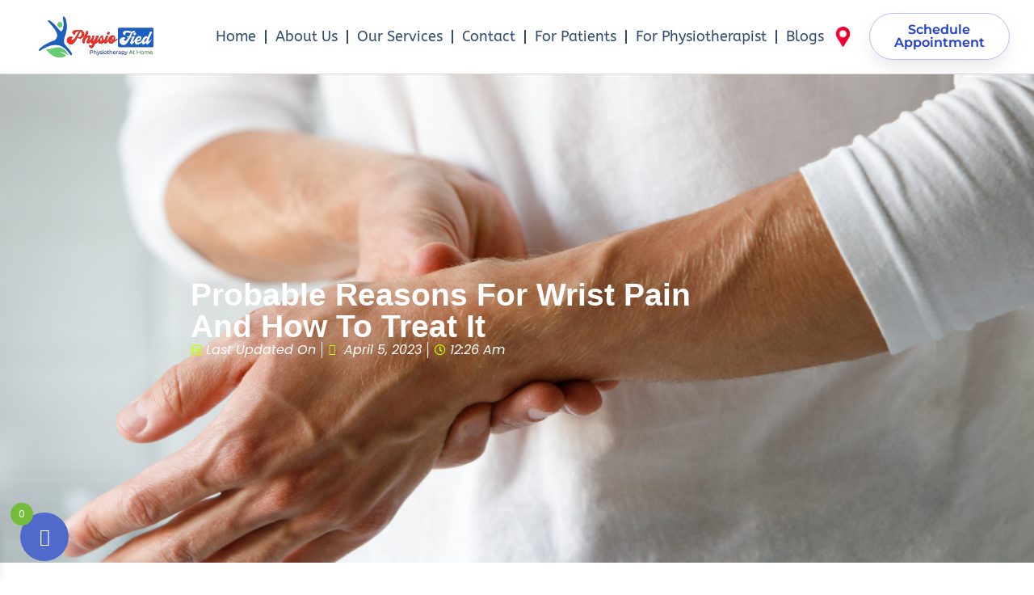

--- FILE ---
content_type: text/html; charset=UTF-8
request_url: https://physiofied.in/probable-reasons-for-wrist-pain-and-how-to-treat-it/
body_size: 35500
content:
<!doctype html>
<html dir="ltr" lang="en-GB" prefix="og: https://ogp.me/ns#">
<head>
	<meta charset="UTF-8">
	<meta name="viewport" content="width=device-width, initial-scale=1">
	<link rel="profile" href="https://gmpg.org/xfn/11">
	<title>Probable Reasons For Wrist Pain And How To Treat It - Physiofied</title>
	<style>img:is([sizes="auto" i], [sizes^="auto," i]) { contain-intrinsic-size: 3000px 1500px }</style>
	
		<!-- All in One SEO 4.9.0 - aioseo.com -->
	<meta name="description" content="Wrist pain is a common condition that can occur due to a variety of reasons, such as injury, overuse, and medical conditions. In this article, we will explore the probable reasons for wrist pain and how to treat it, including the services offered by Physiofied. Probable Reasons for Wrist Pain Carpal Tunnel Syndrome: Carpal Tunnel" />
	<meta name="robots" content="max-image-preview:large" />
	<meta name="author" content="sachin@theawsmcompany.com"/>
	<link rel="canonical" href="https://physiofied.in/probable-reasons-for-wrist-pain-and-how-to-treat-it/" />
	<meta name="generator" content="All in One SEO (AIOSEO) 4.9.0" />
		<meta property="og:locale" content="en_GB" />
		<meta property="og:site_name" content="Physiofied - Physiotherapy Simplified" />
		<meta property="og:type" content="article" />
		<meta property="og:title" content="Probable Reasons For Wrist Pain And How To Treat It - Physiofied" />
		<meta property="og:description" content="Wrist pain is a common condition that can occur due to a variety of reasons, such as injury, overuse, and medical conditions. In this article, we will explore the probable reasons for wrist pain and how to treat it, including the services offered by Physiofied. Probable Reasons for Wrist Pain Carpal Tunnel Syndrome: Carpal Tunnel" />
		<meta property="og:url" content="https://physiofied.in/probable-reasons-for-wrist-pain-and-how-to-treat-it/" />
		<meta property="og:image" content="https://physiofied.in/wp-content/uploads/2023/03/Logo-New_Blank.png" />
		<meta property="og:image:secure_url" content="https://physiofied.in/wp-content/uploads/2023/03/Logo-New_Blank.png" />
		<meta property="og:image:width" content="1920" />
		<meta property="og:image:height" content="771" />
		<meta property="article:published_time" content="2023-04-04T18:56:01+00:00" />
		<meta property="article:modified_time" content="2023-04-19T18:47:50+00:00" />
		<meta property="article:publisher" content="https://www.facebook.com/physiofied" />
		<meta name="twitter:card" content="summary_large_image" />
		<meta name="twitter:site" content="@physiofied" />
		<meta name="twitter:title" content="Probable Reasons For Wrist Pain And How To Treat It - Physiofied" />
		<meta name="twitter:description" content="Wrist pain is a common condition that can occur due to a variety of reasons, such as injury, overuse, and medical conditions. In this article, we will explore the probable reasons for wrist pain and how to treat it, including the services offered by Physiofied. Probable Reasons for Wrist Pain Carpal Tunnel Syndrome: Carpal Tunnel" />
		<meta name="twitter:creator" content="@physiofied" />
		<meta name="twitter:image" content="https://physiofied.in/wp-content/uploads/2023/03/Logo-New_Blank.png" />
		<script type="application/ld+json" class="aioseo-schema">
			{"@context":"https:\/\/schema.org","@graph":[{"@type":"BlogPosting","@id":"https:\/\/physiofied.in\/probable-reasons-for-wrist-pain-and-how-to-treat-it\/#blogposting","name":"Probable Reasons For Wrist Pain And How To Treat It - Physiofied","headline":"Probable Reasons For Wrist Pain And How To Treat It","author":{"@id":"https:\/\/physiofied.in\/author\/sachintheawsmcompany-com\/#author"},"publisher":{"@id":"https:\/\/physiofied.in\/#organization"},"image":{"@type":"ImageObject","url":"https:\/\/physiofied.in\/wp-content\/uploads\/2023\/04\/Wrist-Pain.jpg","width":1000,"height":667,"caption":"Wrist pain is a common condition that can occur due to a variety of reasons, such as injury, overuse, and medical conditions. In this article, we will explore the probable reasons for wrist pain and how to treat it, including the services offered by Physiofied."},"datePublished":"2023-04-05T00:26:01+05:30","dateModified":"2023-04-20T00:17:50+05:30","inLanguage":"en-GB","mainEntityOfPage":{"@id":"https:\/\/physiofied.in\/probable-reasons-for-wrist-pain-and-how-to-treat-it\/#webpage"},"isPartOf":{"@id":"https:\/\/physiofied.in\/probable-reasons-for-wrist-pain-and-how-to-treat-it\/#webpage"},"articleSection":"Blog, Uncategorised"},{"@type":"BreadcrumbList","@id":"https:\/\/physiofied.in\/probable-reasons-for-wrist-pain-and-how-to-treat-it\/#breadcrumblist","itemListElement":[{"@type":"ListItem","@id":"https:\/\/physiofied.in#listItem","position":1,"name":"Home","item":"https:\/\/physiofied.in","nextItem":{"@type":"ListItem","@id":"https:\/\/physiofied.in\/category\/uncategorised\/#listItem","name":"Uncategorised"}},{"@type":"ListItem","@id":"https:\/\/physiofied.in\/category\/uncategorised\/#listItem","position":2,"name":"Uncategorised","item":"https:\/\/physiofied.in\/category\/uncategorised\/","nextItem":{"@type":"ListItem","@id":"https:\/\/physiofied.in\/probable-reasons-for-wrist-pain-and-how-to-treat-it\/#listItem","name":"Probable Reasons For Wrist Pain And How To Treat It"},"previousItem":{"@type":"ListItem","@id":"https:\/\/physiofied.in#listItem","name":"Home"}},{"@type":"ListItem","@id":"https:\/\/physiofied.in\/probable-reasons-for-wrist-pain-and-how-to-treat-it\/#listItem","position":3,"name":"Probable Reasons For Wrist Pain And How To Treat It","previousItem":{"@type":"ListItem","@id":"https:\/\/physiofied.in\/category\/uncategorised\/#listItem","name":"Uncategorised"}}]},{"@type":"Organization","@id":"https:\/\/physiofied.in\/#organization","name":"Physiofied Private Limited","description":"Physiotherapy Simplified","url":"https:\/\/physiofied.in\/","telephone":"+918076511830","logo":{"@type":"ImageObject","url":"https:\/\/physiofied.in\/wp-content\/uploads\/2023\/03\/Logo-New_Blank.png","@id":"https:\/\/physiofied.in\/probable-reasons-for-wrist-pain-and-how-to-treat-it\/#organizationLogo","width":1920,"height":771,"caption":"Best Physiotherapy Near Me in Greater Noida"},"image":{"@id":"https:\/\/physiofied.in\/probable-reasons-for-wrist-pain-and-how-to-treat-it\/#organizationLogo"},"sameAs":["https:\/\/www.facebook.com\/physiofied","https:\/\/twitter.com\/physiofied","https:\/\/www.instagram.com\/physiofied","https:\/\/www.youtube.com\/@physiofied","https:\/\/in.linkedin.com\/company\/physiofied"]},{"@type":"Person","@id":"https:\/\/physiofied.in\/author\/sachintheawsmcompany-com\/#author","url":"https:\/\/physiofied.in\/author\/sachintheawsmcompany-com\/","name":"sachin@theawsmcompany.com","image":{"@type":"ImageObject","@id":"https:\/\/physiofied.in\/probable-reasons-for-wrist-pain-and-how-to-treat-it\/#authorImage","url":"https:\/\/secure.gravatar.com\/avatar\/71c6bac93da9e6197af20b6497ccac69?s=96&d=mm&r=g","width":96,"height":96,"caption":"sachin@theawsmcompany.com"}},{"@type":"WebPage","@id":"https:\/\/physiofied.in\/probable-reasons-for-wrist-pain-and-how-to-treat-it\/#webpage","url":"https:\/\/physiofied.in\/probable-reasons-for-wrist-pain-and-how-to-treat-it\/","name":"Probable Reasons For Wrist Pain And How To Treat It - Physiofied","description":"Wrist pain is a common condition that can occur due to a variety of reasons, such as injury, overuse, and medical conditions. In this article, we will explore the probable reasons for wrist pain and how to treat it, including the services offered by Physiofied. Probable Reasons for Wrist Pain Carpal Tunnel Syndrome: Carpal Tunnel","inLanguage":"en-GB","isPartOf":{"@id":"https:\/\/physiofied.in\/#website"},"breadcrumb":{"@id":"https:\/\/physiofied.in\/probable-reasons-for-wrist-pain-and-how-to-treat-it\/#breadcrumblist"},"author":{"@id":"https:\/\/physiofied.in\/author\/sachintheawsmcompany-com\/#author"},"creator":{"@id":"https:\/\/physiofied.in\/author\/sachintheawsmcompany-com\/#author"},"image":{"@type":"ImageObject","url":"https:\/\/physiofied.in\/wp-content\/uploads\/2023\/04\/Wrist-Pain.jpg","@id":"https:\/\/physiofied.in\/probable-reasons-for-wrist-pain-and-how-to-treat-it\/#mainImage","width":1000,"height":667,"caption":"Wrist pain is a common condition that can occur due to a variety of reasons, such as injury, overuse, and medical conditions. In this article, we will explore the probable reasons for wrist pain and how to treat it, including the services offered by Physiofied."},"primaryImageOfPage":{"@id":"https:\/\/physiofied.in\/probable-reasons-for-wrist-pain-and-how-to-treat-it\/#mainImage"},"datePublished":"2023-04-05T00:26:01+05:30","dateModified":"2023-04-20T00:17:50+05:30"},{"@type":"WebSite","@id":"https:\/\/physiofied.in\/#website","url":"https:\/\/physiofied.in\/","name":"physiofied.in","description":"Physiotherapy Simplified","inLanguage":"en-GB","publisher":{"@id":"https:\/\/physiofied.in\/#organization"}}]}
		</script>
		<!-- All in One SEO -->

<link rel='dns-prefetch' href='//www.googletagmanager.com' />
<link rel="alternate" type="application/rss+xml" title="Physiofied &raquo; Feed" href="https://physiofied.in/feed/" />
<link rel="alternate" type="application/rss+xml" title="Physiofied &raquo; Comments Feed" href="https://physiofied.in/comments/feed/" />
<link rel="alternate" type="application/rss+xml" title="Physiofied &raquo; Probable Reasons For Wrist Pain And How To Treat It Comments Feed" href="https://physiofied.in/probable-reasons-for-wrist-pain-and-how-to-treat-it/feed/" />
		<!-- This site uses the Google Analytics by MonsterInsights plugin v9.3.1 - Using Analytics tracking - https://www.monsterinsights.com/ -->
							<script src="//www.googletagmanager.com/gtag/js?id=G-RH5S1N4510"  data-cfasync="false" data-wpfc-render="false" async></script>
			<script data-cfasync="false" data-wpfc-render="false">
				var mi_version = '9.3.1';
				var mi_track_user = true;
				var mi_no_track_reason = '';
								var MonsterInsightsDefaultLocations = {"page_location":"https:\/\/physiofied.in\/probable-reasons-for-wrist-pain-and-how-to-treat-it\/"};
				if ( typeof MonsterInsightsPrivacyGuardFilter === 'function' ) {
					var MonsterInsightsLocations = (typeof MonsterInsightsExcludeQuery === 'object') ? MonsterInsightsPrivacyGuardFilter( MonsterInsightsExcludeQuery ) : MonsterInsightsPrivacyGuardFilter( MonsterInsightsDefaultLocations );
				} else {
					var MonsterInsightsLocations = (typeof MonsterInsightsExcludeQuery === 'object') ? MonsterInsightsExcludeQuery : MonsterInsightsDefaultLocations;
				}

								var disableStrs = [
										'ga-disable-G-RH5S1N4510',
									];

				/* Function to detect opted out users */
				function __gtagTrackerIsOptedOut() {
					for (var index = 0; index < disableStrs.length; index++) {
						if (document.cookie.indexOf(disableStrs[index] + '=true') > -1) {
							return true;
						}
					}

					return false;
				}

				/* Disable tracking if the opt-out cookie exists. */
				if (__gtagTrackerIsOptedOut()) {
					for (var index = 0; index < disableStrs.length; index++) {
						window[disableStrs[index]] = true;
					}
				}

				/* Opt-out function */
				function __gtagTrackerOptout() {
					for (var index = 0; index < disableStrs.length; index++) {
						document.cookie = disableStrs[index] + '=true; expires=Thu, 31 Dec 2099 23:59:59 UTC; path=/';
						window[disableStrs[index]] = true;
					}
				}

				if ('undefined' === typeof gaOptout) {
					function gaOptout() {
						__gtagTrackerOptout();
					}
				}
								window.dataLayer = window.dataLayer || [];

				window.MonsterInsightsDualTracker = {
					helpers: {},
					trackers: {},
				};
				if (mi_track_user) {
					function __gtagDataLayer() {
						dataLayer.push(arguments);
					}

					function __gtagTracker(type, name, parameters) {
						if (!parameters) {
							parameters = {};
						}

						if (parameters.send_to) {
							__gtagDataLayer.apply(null, arguments);
							return;
						}

						if (type === 'event') {
														parameters.send_to = monsterinsights_frontend.v4_id;
							var hookName = name;
							if (typeof parameters['event_category'] !== 'undefined') {
								hookName = parameters['event_category'] + ':' + name;
							}

							if (typeof MonsterInsightsDualTracker.trackers[hookName] !== 'undefined') {
								MonsterInsightsDualTracker.trackers[hookName](parameters);
							} else {
								__gtagDataLayer('event', name, parameters);
							}
							
						} else {
							__gtagDataLayer.apply(null, arguments);
						}
					}

					__gtagTracker('js', new Date());
					__gtagTracker('set', {
						'developer_id.dZGIzZG': true,
											});
					if ( MonsterInsightsLocations.page_location ) {
						__gtagTracker('set', MonsterInsightsLocations);
					}
										__gtagTracker('config', 'G-RH5S1N4510', {"forceSSL":"true","link_attribution":"true"} );
															window.gtag = __gtagTracker;										(function () {
						/* https://developers.google.com/analytics/devguides/collection/analyticsjs/ */
						/* ga and __gaTracker compatibility shim. */
						var noopfn = function () {
							return null;
						};
						var newtracker = function () {
							return new Tracker();
						};
						var Tracker = function () {
							return null;
						};
						var p = Tracker.prototype;
						p.get = noopfn;
						p.set = noopfn;
						p.send = function () {
							var args = Array.prototype.slice.call(arguments);
							args.unshift('send');
							__gaTracker.apply(null, args);
						};
						var __gaTracker = function () {
							var len = arguments.length;
							if (len === 0) {
								return;
							}
							var f = arguments[len - 1];
							if (typeof f !== 'object' || f === null || typeof f.hitCallback !== 'function') {
								if ('send' === arguments[0]) {
									var hitConverted, hitObject = false, action;
									if ('event' === arguments[1]) {
										if ('undefined' !== typeof arguments[3]) {
											hitObject = {
												'eventAction': arguments[3],
												'eventCategory': arguments[2],
												'eventLabel': arguments[4],
												'value': arguments[5] ? arguments[5] : 1,
											}
										}
									}
									if ('pageview' === arguments[1]) {
										if ('undefined' !== typeof arguments[2]) {
											hitObject = {
												'eventAction': 'page_view',
												'page_path': arguments[2],
											}
										}
									}
									if (typeof arguments[2] === 'object') {
										hitObject = arguments[2];
									}
									if (typeof arguments[5] === 'object') {
										Object.assign(hitObject, arguments[5]);
									}
									if ('undefined' !== typeof arguments[1].hitType) {
										hitObject = arguments[1];
										if ('pageview' === hitObject.hitType) {
											hitObject.eventAction = 'page_view';
										}
									}
									if (hitObject) {
										action = 'timing' === arguments[1].hitType ? 'timing_complete' : hitObject.eventAction;
										hitConverted = mapArgs(hitObject);
										__gtagTracker('event', action, hitConverted);
									}
								}
								return;
							}

							function mapArgs(args) {
								var arg, hit = {};
								var gaMap = {
									'eventCategory': 'event_category',
									'eventAction': 'event_action',
									'eventLabel': 'event_label',
									'eventValue': 'event_value',
									'nonInteraction': 'non_interaction',
									'timingCategory': 'event_category',
									'timingVar': 'name',
									'timingValue': 'value',
									'timingLabel': 'event_label',
									'page': 'page_path',
									'location': 'page_location',
									'title': 'page_title',
									'referrer' : 'page_referrer',
								};
								for (arg in args) {
																		if (!(!args.hasOwnProperty(arg) || !gaMap.hasOwnProperty(arg))) {
										hit[gaMap[arg]] = args[arg];
									} else {
										hit[arg] = args[arg];
									}
								}
								return hit;
							}

							try {
								f.hitCallback();
							} catch (ex) {
							}
						};
						__gaTracker.create = newtracker;
						__gaTracker.getByName = newtracker;
						__gaTracker.getAll = function () {
							return [];
						};
						__gaTracker.remove = noopfn;
						__gaTracker.loaded = true;
						window['__gaTracker'] = __gaTracker;
					})();
									} else {
										console.log("");
					(function () {
						function __gtagTracker() {
							return null;
						}

						window['__gtagTracker'] = __gtagTracker;
						window['gtag'] = __gtagTracker;
					})();
									}
			</script>
				<!-- / Google Analytics by MonsterInsights -->
		<script>
window._wpemojiSettings = {"baseUrl":"https:\/\/s.w.org\/images\/core\/emoji\/15.0.3\/72x72\/","ext":".png","svgUrl":"https:\/\/s.w.org\/images\/core\/emoji\/15.0.3\/svg\/","svgExt":".svg","source":{"concatemoji":"https:\/\/physiofied.in\/wp-includes\/js\/wp-emoji-release.min.js?ver=6.7.4"}};
/*! This file is auto-generated */
!function(i,n){var o,s,e;function c(e){try{var t={supportTests:e,timestamp:(new Date).valueOf()};sessionStorage.setItem(o,JSON.stringify(t))}catch(e){}}function p(e,t,n){e.clearRect(0,0,e.canvas.width,e.canvas.height),e.fillText(t,0,0);var t=new Uint32Array(e.getImageData(0,0,e.canvas.width,e.canvas.height).data),r=(e.clearRect(0,0,e.canvas.width,e.canvas.height),e.fillText(n,0,0),new Uint32Array(e.getImageData(0,0,e.canvas.width,e.canvas.height).data));return t.every(function(e,t){return e===r[t]})}function u(e,t,n){switch(t){case"flag":return n(e,"\ud83c\udff3\ufe0f\u200d\u26a7\ufe0f","\ud83c\udff3\ufe0f\u200b\u26a7\ufe0f")?!1:!n(e,"\ud83c\uddfa\ud83c\uddf3","\ud83c\uddfa\u200b\ud83c\uddf3")&&!n(e,"\ud83c\udff4\udb40\udc67\udb40\udc62\udb40\udc65\udb40\udc6e\udb40\udc67\udb40\udc7f","\ud83c\udff4\u200b\udb40\udc67\u200b\udb40\udc62\u200b\udb40\udc65\u200b\udb40\udc6e\u200b\udb40\udc67\u200b\udb40\udc7f");case"emoji":return!n(e,"\ud83d\udc26\u200d\u2b1b","\ud83d\udc26\u200b\u2b1b")}return!1}function f(e,t,n){var r="undefined"!=typeof WorkerGlobalScope&&self instanceof WorkerGlobalScope?new OffscreenCanvas(300,150):i.createElement("canvas"),a=r.getContext("2d",{willReadFrequently:!0}),o=(a.textBaseline="top",a.font="600 32px Arial",{});return e.forEach(function(e){o[e]=t(a,e,n)}),o}function t(e){var t=i.createElement("script");t.src=e,t.defer=!0,i.head.appendChild(t)}"undefined"!=typeof Promise&&(o="wpEmojiSettingsSupports",s=["flag","emoji"],n.supports={everything:!0,everythingExceptFlag:!0},e=new Promise(function(e){i.addEventListener("DOMContentLoaded",e,{once:!0})}),new Promise(function(t){var n=function(){try{var e=JSON.parse(sessionStorage.getItem(o));if("object"==typeof e&&"number"==typeof e.timestamp&&(new Date).valueOf()<e.timestamp+604800&&"object"==typeof e.supportTests)return e.supportTests}catch(e){}return null}();if(!n){if("undefined"!=typeof Worker&&"undefined"!=typeof OffscreenCanvas&&"undefined"!=typeof URL&&URL.createObjectURL&&"undefined"!=typeof Blob)try{var e="postMessage("+f.toString()+"("+[JSON.stringify(s),u.toString(),p.toString()].join(",")+"));",r=new Blob([e],{type:"text/javascript"}),a=new Worker(URL.createObjectURL(r),{name:"wpTestEmojiSupports"});return void(a.onmessage=function(e){c(n=e.data),a.terminate(),t(n)})}catch(e){}c(n=f(s,u,p))}t(n)}).then(function(e){for(var t in e)n.supports[t]=e[t],n.supports.everything=n.supports.everything&&n.supports[t],"flag"!==t&&(n.supports.everythingExceptFlag=n.supports.everythingExceptFlag&&n.supports[t]);n.supports.everythingExceptFlag=n.supports.everythingExceptFlag&&!n.supports.flag,n.DOMReady=!1,n.readyCallback=function(){n.DOMReady=!0}}).then(function(){return e}).then(function(){var e;n.supports.everything||(n.readyCallback(),(e=n.source||{}).concatemoji?t(e.concatemoji):e.wpemoji&&e.twemoji&&(t(e.twemoji),t(e.wpemoji)))}))}((window,document),window._wpemojiSettings);
</script>

<style id='wp-emoji-styles-inline-css'>

	img.wp-smiley, img.emoji {
		display: inline !important;
		border: none !important;
		box-shadow: none !important;
		height: 1em !important;
		width: 1em !important;
		margin: 0 0.07em !important;
		vertical-align: -0.1em !important;
		background: none !important;
		padding: 0 !important;
	}
</style>
<link rel='stylesheet' id='wp-block-library-css' href='https://physiofied.in/wp-includes/css/dist/block-library/style.min.css?ver=6.7.4' media='all' />
<link rel='stylesheet' id='aioseo/css/src/vue/standalone/blocks/table-of-contents/global.scss-css' href='https://physiofied.in/wp-content/plugins/all-in-one-seo-pack/dist/Lite/assets/css/table-of-contents/global.e90f6d47.css?ver=4.9.0' media='all' />
<style id='global-styles-inline-css'>
:root{--wp--preset--aspect-ratio--square: 1;--wp--preset--aspect-ratio--4-3: 4/3;--wp--preset--aspect-ratio--3-4: 3/4;--wp--preset--aspect-ratio--3-2: 3/2;--wp--preset--aspect-ratio--2-3: 2/3;--wp--preset--aspect-ratio--16-9: 16/9;--wp--preset--aspect-ratio--9-16: 9/16;--wp--preset--color--black: #000000;--wp--preset--color--cyan-bluish-gray: #abb8c3;--wp--preset--color--white: #ffffff;--wp--preset--color--pale-pink: #f78da7;--wp--preset--color--vivid-red: #cf2e2e;--wp--preset--color--luminous-vivid-orange: #ff6900;--wp--preset--color--luminous-vivid-amber: #fcb900;--wp--preset--color--light-green-cyan: #7bdcb5;--wp--preset--color--vivid-green-cyan: #00d084;--wp--preset--color--pale-cyan-blue: #8ed1fc;--wp--preset--color--vivid-cyan-blue: #0693e3;--wp--preset--color--vivid-purple: #9b51e0;--wp--preset--gradient--vivid-cyan-blue-to-vivid-purple: linear-gradient(135deg,rgba(6,147,227,1) 0%,rgb(155,81,224) 100%);--wp--preset--gradient--light-green-cyan-to-vivid-green-cyan: linear-gradient(135deg,rgb(122,220,180) 0%,rgb(0,208,130) 100%);--wp--preset--gradient--luminous-vivid-amber-to-luminous-vivid-orange: linear-gradient(135deg,rgba(252,185,0,1) 0%,rgba(255,105,0,1) 100%);--wp--preset--gradient--luminous-vivid-orange-to-vivid-red: linear-gradient(135deg,rgba(255,105,0,1) 0%,rgb(207,46,46) 100%);--wp--preset--gradient--very-light-gray-to-cyan-bluish-gray: linear-gradient(135deg,rgb(238,238,238) 0%,rgb(169,184,195) 100%);--wp--preset--gradient--cool-to-warm-spectrum: linear-gradient(135deg,rgb(74,234,220) 0%,rgb(151,120,209) 20%,rgb(207,42,186) 40%,rgb(238,44,130) 60%,rgb(251,105,98) 80%,rgb(254,248,76) 100%);--wp--preset--gradient--blush-light-purple: linear-gradient(135deg,rgb(255,206,236) 0%,rgb(152,150,240) 100%);--wp--preset--gradient--blush-bordeaux: linear-gradient(135deg,rgb(254,205,165) 0%,rgb(254,45,45) 50%,rgb(107,0,62) 100%);--wp--preset--gradient--luminous-dusk: linear-gradient(135deg,rgb(255,203,112) 0%,rgb(199,81,192) 50%,rgb(65,88,208) 100%);--wp--preset--gradient--pale-ocean: linear-gradient(135deg,rgb(255,245,203) 0%,rgb(182,227,212) 50%,rgb(51,167,181) 100%);--wp--preset--gradient--electric-grass: linear-gradient(135deg,rgb(202,248,128) 0%,rgb(113,206,126) 100%);--wp--preset--gradient--midnight: linear-gradient(135deg,rgb(2,3,129) 0%,rgb(40,116,252) 100%);--wp--preset--font-size--small: 13px;--wp--preset--font-size--medium: 20px;--wp--preset--font-size--large: 36px;--wp--preset--font-size--x-large: 42px;--wp--preset--spacing--20: 0.44rem;--wp--preset--spacing--30: 0.67rem;--wp--preset--spacing--40: 1rem;--wp--preset--spacing--50: 1.5rem;--wp--preset--spacing--60: 2.25rem;--wp--preset--spacing--70: 3.38rem;--wp--preset--spacing--80: 5.06rem;--wp--preset--shadow--natural: 6px 6px 9px rgba(0, 0, 0, 0.2);--wp--preset--shadow--deep: 12px 12px 50px rgba(0, 0, 0, 0.4);--wp--preset--shadow--sharp: 6px 6px 0px rgba(0, 0, 0, 0.2);--wp--preset--shadow--outlined: 6px 6px 0px -3px rgba(255, 255, 255, 1), 6px 6px rgba(0, 0, 0, 1);--wp--preset--shadow--crisp: 6px 6px 0px rgba(0, 0, 0, 1);}:root { --wp--style--global--content-size: 800px;--wp--style--global--wide-size: 1200px; }:where(body) { margin: 0; }.wp-site-blocks > .alignleft { float: left; margin-right: 2em; }.wp-site-blocks > .alignright { float: right; margin-left: 2em; }.wp-site-blocks > .aligncenter { justify-content: center; margin-left: auto; margin-right: auto; }:where(.wp-site-blocks) > * { margin-block-start: 24px; margin-block-end: 0; }:where(.wp-site-blocks) > :first-child { margin-block-start: 0; }:where(.wp-site-blocks) > :last-child { margin-block-end: 0; }:root { --wp--style--block-gap: 24px; }:root :where(.is-layout-flow) > :first-child{margin-block-start: 0;}:root :where(.is-layout-flow) > :last-child{margin-block-end: 0;}:root :where(.is-layout-flow) > *{margin-block-start: 24px;margin-block-end: 0;}:root :where(.is-layout-constrained) > :first-child{margin-block-start: 0;}:root :where(.is-layout-constrained) > :last-child{margin-block-end: 0;}:root :where(.is-layout-constrained) > *{margin-block-start: 24px;margin-block-end: 0;}:root :where(.is-layout-flex){gap: 24px;}:root :where(.is-layout-grid){gap: 24px;}.is-layout-flow > .alignleft{float: left;margin-inline-start: 0;margin-inline-end: 2em;}.is-layout-flow > .alignright{float: right;margin-inline-start: 2em;margin-inline-end: 0;}.is-layout-flow > .aligncenter{margin-left: auto !important;margin-right: auto !important;}.is-layout-constrained > .alignleft{float: left;margin-inline-start: 0;margin-inline-end: 2em;}.is-layout-constrained > .alignright{float: right;margin-inline-start: 2em;margin-inline-end: 0;}.is-layout-constrained > .aligncenter{margin-left: auto !important;margin-right: auto !important;}.is-layout-constrained > :where(:not(.alignleft):not(.alignright):not(.alignfull)){max-width: var(--wp--style--global--content-size);margin-left: auto !important;margin-right: auto !important;}.is-layout-constrained > .alignwide{max-width: var(--wp--style--global--wide-size);}body .is-layout-flex{display: flex;}.is-layout-flex{flex-wrap: wrap;align-items: center;}.is-layout-flex > :is(*, div){margin: 0;}body .is-layout-grid{display: grid;}.is-layout-grid > :is(*, div){margin: 0;}body{padding-top: 0px;padding-right: 0px;padding-bottom: 0px;padding-left: 0px;}a:where(:not(.wp-element-button)){text-decoration: underline;}:root :where(.wp-element-button, .wp-block-button__link){background-color: #32373c;border-width: 0;color: #fff;font-family: inherit;font-size: inherit;line-height: inherit;padding: calc(0.667em + 2px) calc(1.333em + 2px);text-decoration: none;}.has-black-color{color: var(--wp--preset--color--black) !important;}.has-cyan-bluish-gray-color{color: var(--wp--preset--color--cyan-bluish-gray) !important;}.has-white-color{color: var(--wp--preset--color--white) !important;}.has-pale-pink-color{color: var(--wp--preset--color--pale-pink) !important;}.has-vivid-red-color{color: var(--wp--preset--color--vivid-red) !important;}.has-luminous-vivid-orange-color{color: var(--wp--preset--color--luminous-vivid-orange) !important;}.has-luminous-vivid-amber-color{color: var(--wp--preset--color--luminous-vivid-amber) !important;}.has-light-green-cyan-color{color: var(--wp--preset--color--light-green-cyan) !important;}.has-vivid-green-cyan-color{color: var(--wp--preset--color--vivid-green-cyan) !important;}.has-pale-cyan-blue-color{color: var(--wp--preset--color--pale-cyan-blue) !important;}.has-vivid-cyan-blue-color{color: var(--wp--preset--color--vivid-cyan-blue) !important;}.has-vivid-purple-color{color: var(--wp--preset--color--vivid-purple) !important;}.has-black-background-color{background-color: var(--wp--preset--color--black) !important;}.has-cyan-bluish-gray-background-color{background-color: var(--wp--preset--color--cyan-bluish-gray) !important;}.has-white-background-color{background-color: var(--wp--preset--color--white) !important;}.has-pale-pink-background-color{background-color: var(--wp--preset--color--pale-pink) !important;}.has-vivid-red-background-color{background-color: var(--wp--preset--color--vivid-red) !important;}.has-luminous-vivid-orange-background-color{background-color: var(--wp--preset--color--luminous-vivid-orange) !important;}.has-luminous-vivid-amber-background-color{background-color: var(--wp--preset--color--luminous-vivid-amber) !important;}.has-light-green-cyan-background-color{background-color: var(--wp--preset--color--light-green-cyan) !important;}.has-vivid-green-cyan-background-color{background-color: var(--wp--preset--color--vivid-green-cyan) !important;}.has-pale-cyan-blue-background-color{background-color: var(--wp--preset--color--pale-cyan-blue) !important;}.has-vivid-cyan-blue-background-color{background-color: var(--wp--preset--color--vivid-cyan-blue) !important;}.has-vivid-purple-background-color{background-color: var(--wp--preset--color--vivid-purple) !important;}.has-black-border-color{border-color: var(--wp--preset--color--black) !important;}.has-cyan-bluish-gray-border-color{border-color: var(--wp--preset--color--cyan-bluish-gray) !important;}.has-white-border-color{border-color: var(--wp--preset--color--white) !important;}.has-pale-pink-border-color{border-color: var(--wp--preset--color--pale-pink) !important;}.has-vivid-red-border-color{border-color: var(--wp--preset--color--vivid-red) !important;}.has-luminous-vivid-orange-border-color{border-color: var(--wp--preset--color--luminous-vivid-orange) !important;}.has-luminous-vivid-amber-border-color{border-color: var(--wp--preset--color--luminous-vivid-amber) !important;}.has-light-green-cyan-border-color{border-color: var(--wp--preset--color--light-green-cyan) !important;}.has-vivid-green-cyan-border-color{border-color: var(--wp--preset--color--vivid-green-cyan) !important;}.has-pale-cyan-blue-border-color{border-color: var(--wp--preset--color--pale-cyan-blue) !important;}.has-vivid-cyan-blue-border-color{border-color: var(--wp--preset--color--vivid-cyan-blue) !important;}.has-vivid-purple-border-color{border-color: var(--wp--preset--color--vivid-purple) !important;}.has-vivid-cyan-blue-to-vivid-purple-gradient-background{background: var(--wp--preset--gradient--vivid-cyan-blue-to-vivid-purple) !important;}.has-light-green-cyan-to-vivid-green-cyan-gradient-background{background: var(--wp--preset--gradient--light-green-cyan-to-vivid-green-cyan) !important;}.has-luminous-vivid-amber-to-luminous-vivid-orange-gradient-background{background: var(--wp--preset--gradient--luminous-vivid-amber-to-luminous-vivid-orange) !important;}.has-luminous-vivid-orange-to-vivid-red-gradient-background{background: var(--wp--preset--gradient--luminous-vivid-orange-to-vivid-red) !important;}.has-very-light-gray-to-cyan-bluish-gray-gradient-background{background: var(--wp--preset--gradient--very-light-gray-to-cyan-bluish-gray) !important;}.has-cool-to-warm-spectrum-gradient-background{background: var(--wp--preset--gradient--cool-to-warm-spectrum) !important;}.has-blush-light-purple-gradient-background{background: var(--wp--preset--gradient--blush-light-purple) !important;}.has-blush-bordeaux-gradient-background{background: var(--wp--preset--gradient--blush-bordeaux) !important;}.has-luminous-dusk-gradient-background{background: var(--wp--preset--gradient--luminous-dusk) !important;}.has-pale-ocean-gradient-background{background: var(--wp--preset--gradient--pale-ocean) !important;}.has-electric-grass-gradient-background{background: var(--wp--preset--gradient--electric-grass) !important;}.has-midnight-gradient-background{background: var(--wp--preset--gradient--midnight) !important;}.has-small-font-size{font-size: var(--wp--preset--font-size--small) !important;}.has-medium-font-size{font-size: var(--wp--preset--font-size--medium) !important;}.has-large-font-size{font-size: var(--wp--preset--font-size--large) !important;}.has-x-large-font-size{font-size: var(--wp--preset--font-size--x-large) !important;}
:root :where(.wp-block-pullquote){font-size: 1.5em;line-height: 1.6;}
</style>
<link rel='stylesheet' id='chaty-front-css-css' href='https://physiofied.in/wp-content/plugins/chaty/css/chaty-front.min.css?ver=3.3.81703005801' media='all' />
<link rel='stylesheet' id='woocommerce-layout-css' href='https://physiofied.in/wp-content/plugins/woocommerce/assets/css/woocommerce-layout.css?ver=10.3.3' media='all' />
<style id='woocommerce-layout-inline-css'>

	.infinite-scroll .woocommerce-pagination {
		display: none;
	}
</style>
<link rel='stylesheet' id='woocommerce-smallscreen-css' href='https://physiofied.in/wp-content/plugins/woocommerce/assets/css/woocommerce-smallscreen.css?ver=10.3.3' media='only screen and (max-width: 768px)' />
<link rel='stylesheet' id='woocommerce-general-css' href='https://physiofied.in/wp-content/plugins/woocommerce/assets/css/woocommerce.css?ver=10.3.3' media='all' />
<style id='woocommerce-inline-inline-css'>
.woocommerce form .form-row .required { visibility: visible; }
</style>
<link rel='stylesheet' id='brands-styles-css' href='https://physiofied.in/wp-content/plugins/woocommerce/assets/css/brands.css?ver=10.3.3' media='all' />
<link rel='stylesheet' id='xoo-wsc-fonts-css' href='https://physiofied.in/wp-content/plugins/side-cart-woocommerce/assets/css/xoo-wsc-fonts.css?ver=2.6.2' media='all' />
<link rel='stylesheet' id='xoo-wsc-style-css' href='https://physiofied.in/wp-content/plugins/side-cart-woocommerce/assets/css/xoo-wsc-style.css?ver=2.6.2' media='all' />
<style id='xoo-wsc-style-inline-css'>




.xoo-wsc-ft-buttons-cont a.xoo-wsc-ft-btn, .xoo-wsc-container .xoo-wsc-btn {
	background-color: #1e73be;
	color: #ffffff;
	border: 0px solid #000000;
	padding: 10px 20px;
}

.xoo-wsc-ft-buttons-cont a.xoo-wsc-ft-btn:hover, .xoo-wsc-container .xoo-wsc-btn:hover {
	background-color: #ffffff;
	color: #000000;
	border: 2px solid #000000;
}

 

.xoo-wsc-footer{
	background-color: #ffffff;
	color: #000000;
	padding: 10px 20px;
	box-shadow: 0 -5px 10px #0000001a;
}

.xoo-wsc-footer, .xoo-wsc-footer a, .xoo-wsc-footer .amount{
	font-size: 15px;
}

.xoo-wsc-btn .amount{
	color: #ffffff}

.xoo-wsc-btn:hover .amount{
	color: #000000;
}

.xoo-wsc-ft-buttons-cont{
	grid-template-columns: auto;
}

.xoo-wsc-basket{
	bottom: 16px;
	left: 15px;
	background-color: #4f6aca;
	color: #ffffff;
	box-shadow: ;
	border-radius: 50%;
	display: flex;
	width: 60px;
	height: 60px;
}


.xoo-wsc-bki{
	font-size: 21px}

.xoo-wsc-items-count{
	top: -12px;
	left: -12px;
}

.xoo-wsc-items-count{
	background-color: #75bc3a;
	color: #ffffff;
}

.xoo-wsc-container, .xoo-wsc-slider{
	max-width: 280px;
	left: -280px;
	top: 0;bottom: 0;
	bottom: 0;
	font-family: poppins}


.xoo-wsc-cart-active .xoo-wsc-container, .xoo-wsc-slider-active .xoo-wsc-slider{
	left: 0;
}


.xoo-wsc-cart-active .xoo-wsc-basket{
	left: 280px;
}

.xoo-wsc-slider{
	right: -280px;
}

span.xoo-wsch-close {
    font-size: 16px;
    right: 10px;
}

.xoo-wsch-top{
	justify-content: center;
}

.xoo-wsch-text{
	font-size: 16px;
}

.xoo-wsc-header{
	color: #000000;
	background-color: #ffffff;
	border-bottom: 2px solid #eee;
}


.xoo-wsc-body{
	background-color: #ffffff;
}

.xoo-wsc-products:not(.xoo-wsc-pattern-card), .xoo-wsc-products:not(.xoo-wsc-pattern-card) span.amount, .xoo-wsc-products:not(.xoo-wsc-pattern-card) a{
	font-size: 12px;
	color: #000000;
}

.xoo-wsc-products:not(.xoo-wsc-pattern-card) .xoo-wsc-product{
	padding: 20px 15px;
	margin: 0;
	border-radius: 0px;
	box-shadow: 0 0;
	background-color: transparent;
}

.xoo-wsc-sum-col{
	justify-content: center;
}


/** Shortcode **/
.xoo-wsc-sc-count{
	background-color: #000000;
	color: #ffffff;
}

.xoo-wsc-sc-bki{
	font-size: 28px;
	color: 28;
}
.xoo-wsc-sc-cont{
	color: #000000;
}


.xoo-wsc-product dl.variation {
	display: block;
}


.xoo-wsc-product-cont{
	padding: 10px 10px;
}

.xoo-wsc-products:not(.xoo-wsc-pattern-card) .xoo-wsc-img-col{
	width: 30%;
}

.xoo-wsc-pattern-card .xoo-wsc-img-col img{
	max-width: 100%;
	height: auto;
}

.xoo-wsc-products:not(.xoo-wsc-pattern-card) .xoo-wsc-sum-col{
	width: 70%;
}

.xoo-wsc-pattern-card .xoo-wsc-product-cont{
	width: 50% 
}

@media only screen and (max-width: 600px) {
	.xoo-wsc-pattern-card .xoo-wsc-product-cont  {
		width: 50%;
	}
}


.xoo-wsc-pattern-card .xoo-wsc-product{
	border: 0;
	box-shadow: 0px 10px 15px -12px #0000001a;
}


.xoo-wsc-sm-front{
	background-color: #eee;
}
.xoo-wsc-pattern-card, .xoo-wsc-sm-front{
	border-bottom-left-radius: 5px;
	border-bottom-right-radius: 5px;
}
.xoo-wsc-pattern-card, .xoo-wsc-img-col img, .xoo-wsc-img-col, .xoo-wsc-sm-back-cont{
	border-top-left-radius: 5px;
	border-top-right-radius: 5px;
}
.xoo-wsc-sm-back{
	background-color: #fff;
}
.xoo-wsc-pattern-card, .xoo-wsc-pattern-card a, .xoo-wsc-pattern-card .amount{
	font-size: 12px;
}

.xoo-wsc-sm-front, .xoo-wsc-sm-front a, .xoo-wsc-sm-front .amount{
	color: #000;
}

.xoo-wsc-sm-back, .xoo-wsc-sm-back a, .xoo-wsc-sm-back .amount{
	color: #000;
}


.magictime {
    animation-duration: 0.5s;
}


</style>
<link rel='stylesheet' id='hello-elementor-css' href='https://physiofied.in/wp-content/themes/hello-elementor/style.min.css?ver=3.3.0' media='all' />
<link rel='stylesheet' id='hello-elementor-theme-style-css' href='https://physiofied.in/wp-content/themes/hello-elementor/theme.min.css?ver=3.3.0' media='all' />
<link rel='stylesheet' id='hello-elementor-header-footer-css' href='https://physiofied.in/wp-content/themes/hello-elementor/header-footer.min.css?ver=3.3.0' media='all' />
<link rel='stylesheet' id='elementor-frontend-css' href='https://physiofied.in/wp-content/plugins/elementor/assets/css/frontend.min.css?ver=3.30.3' media='all' />
<style id='elementor-frontend-inline-css'>
.elementor-558 .elementor-element.elementor-element-7efc71a5:not(.elementor-motion-effects-element-type-background), .elementor-558 .elementor-element.elementor-element-7efc71a5 > .elementor-motion-effects-container > .elementor-motion-effects-layer{background-image:url("https://physiofied.in/wp-content/uploads/2023/04/Wrist-Pain.jpg");}
</style>
<link rel='stylesheet' id='elementor-post-546-css' href='https://physiofied.in/wp-content/uploads/elementor/css/post-546.css?ver=1753834579' media='all' />
<link rel='stylesheet' id='widget-image-css' href='https://physiofied.in/wp-content/plugins/elementor/assets/css/widget-image.min.css?ver=3.30.3' media='all' />
<link rel='stylesheet' id='e-animation-push-css' href='https://physiofied.in/wp-content/plugins/elementor/assets/lib/animations/styles/e-animation-push.min.css?ver=3.30.3' media='all' />
<link rel='stylesheet' id='widget-nav-menu-css' href='https://physiofied.in/wp-content/plugins/elementor-pro/assets/css/widget-nav-menu.min.css?ver=3.29.2' media='all' />
<link rel='stylesheet' id='e-sticky-css' href='https://physiofied.in/wp-content/plugins/elementor-pro/assets/css/modules/sticky.min.css?ver=3.29.2' media='all' />
<link rel='stylesheet' id='widget-icon-list-css' href='https://physiofied.in/wp-content/plugins/elementor/assets/css/widget-icon-list.min.css?ver=3.30.3' media='all' />
<link rel='stylesheet' id='widget-heading-css' href='https://physiofied.in/wp-content/plugins/elementor/assets/css/widget-heading.min.css?ver=3.30.3' media='all' />
<link rel='stylesheet' id='widget-form-css' href='https://physiofied.in/wp-content/plugins/elementor-pro/assets/css/widget-form.min.css?ver=3.29.2' media='all' />
<link rel='stylesheet' id='e-animation-pulse-grow-css' href='https://physiofied.in/wp-content/plugins/elementor/assets/lib/animations/styles/e-animation-pulse-grow.min.css?ver=3.30.3' media='all' />
<link rel='stylesheet' id='widget-social-icons-css' href='https://physiofied.in/wp-content/plugins/elementor/assets/css/widget-social-icons.min.css?ver=3.30.3' media='all' />
<link rel='stylesheet' id='e-apple-webkit-css' href='https://physiofied.in/wp-content/plugins/elementor/assets/css/conditionals/apple-webkit.min.css?ver=3.30.3' media='all' />
<link rel='stylesheet' id='widget-post-info-css' href='https://physiofied.in/wp-content/plugins/elementor-pro/assets/css/widget-post-info.min.css?ver=3.29.2' media='all' />
<link rel='stylesheet' id='elementor-icons-shared-0-css' href='https://physiofied.in/wp-content/plugins/elementor/assets/lib/font-awesome/css/fontawesome.min.css?ver=5.15.3' media='all' />
<link rel='stylesheet' id='elementor-icons-fa-regular-css' href='https://physiofied.in/wp-content/plugins/elementor/assets/lib/font-awesome/css/regular.min.css?ver=5.15.3' media='all' />
<link rel='stylesheet' id='elementor-icons-fa-solid-css' href='https://physiofied.in/wp-content/plugins/elementor/assets/lib/font-awesome/css/solid.min.css?ver=5.15.3' media='all' />
<link rel='stylesheet' id='e-animation-grow-css' href='https://physiofied.in/wp-content/plugins/elementor/assets/lib/animations/styles/e-animation-grow.min.css?ver=3.30.3' media='all' />
<link rel='stylesheet' id='widget-post-navigation-css' href='https://physiofied.in/wp-content/plugins/elementor-pro/assets/css/widget-post-navigation.min.css?ver=3.29.2' media='all' />
<link rel='stylesheet' id='e-motion-fx-css' href='https://physiofied.in/wp-content/plugins/elementor-pro/assets/css/modules/motion-fx.min.css?ver=3.29.2' media='all' />
<link rel='stylesheet' id='widget-share-buttons-css' href='https://physiofied.in/wp-content/plugins/elementor-pro/assets/css/widget-share-buttons.min.css?ver=3.29.2' media='all' />
<link rel='stylesheet' id='elementor-icons-fa-brands-css' href='https://physiofied.in/wp-content/plugins/elementor/assets/lib/font-awesome/css/brands.min.css?ver=5.15.3' media='all' />
<link rel='stylesheet' id='widget-posts-css' href='https://physiofied.in/wp-content/plugins/elementor-pro/assets/css/widget-posts.min.css?ver=3.29.2' media='all' />
<link rel='stylesheet' id='elementor-icons-css' href='https://physiofied.in/wp-content/plugins/elementor/assets/lib/eicons/css/elementor-icons.min.css?ver=5.43.0' media='all' />
<link rel='stylesheet' id='elementor-post-277-css' href='https://physiofied.in/wp-content/uploads/elementor/css/post-277.css?ver=1753834579' media='all' />
<link rel='stylesheet' id='elementor-post-163-css' href='https://physiofied.in/wp-content/uploads/elementor/css/post-163.css?ver=1753834579' media='all' />
<link rel='stylesheet' id='elementor-post-558-css' href='https://physiofied.in/wp-content/uploads/elementor/css/post-558.css?ver=1753834948' media='all' />
<style id='akismet-widget-style-inline-css'>

			.a-stats {
				--akismet-color-mid-green: #357b49;
				--akismet-color-white: #fff;
				--akismet-color-light-grey: #f6f7f7;

				max-width: 350px;
				width: auto;
			}

			.a-stats * {
				all: unset;
				box-sizing: border-box;
			}

			.a-stats strong {
				font-weight: 600;
			}

			.a-stats a.a-stats__link,
			.a-stats a.a-stats__link:visited,
			.a-stats a.a-stats__link:active {
				background: var(--akismet-color-mid-green);
				border: none;
				box-shadow: none;
				border-radius: 8px;
				color: var(--akismet-color-white);
				cursor: pointer;
				display: block;
				font-family: -apple-system, BlinkMacSystemFont, 'Segoe UI', 'Roboto', 'Oxygen-Sans', 'Ubuntu', 'Cantarell', 'Helvetica Neue', sans-serif;
				font-weight: 500;
				padding: 12px;
				text-align: center;
				text-decoration: none;
				transition: all 0.2s ease;
			}

			/* Extra specificity to deal with TwentyTwentyOne focus style */
			.widget .a-stats a.a-stats__link:focus {
				background: var(--akismet-color-mid-green);
				color: var(--akismet-color-white);
				text-decoration: none;
			}

			.a-stats a.a-stats__link:hover {
				filter: brightness(110%);
				box-shadow: 0 4px 12px rgba(0, 0, 0, 0.06), 0 0 2px rgba(0, 0, 0, 0.16);
			}

			.a-stats .count {
				color: var(--akismet-color-white);
				display: block;
				font-size: 1.5em;
				line-height: 1.4;
				padding: 0 13px;
				white-space: nowrap;
			}
		
</style>
<link rel='stylesheet' id='elementor-gf-local-poppins-css' href='http://physiofied.in/wp-content/uploads/elementor/google-fonts/css/poppins.css?ver=1750454540' media='all' />
<link rel='stylesheet' id='elementor-gf-local-abeezee-css' href='http://physiofied.in/wp-content/uploads/elementor/google-fonts/css/abeezee.css?ver=1750454855' media='all' />
<link rel='stylesheet' id='elementor-gf-local-montserrat-css' href='http://physiofied.in/wp-content/uploads/elementor/google-fonts/css/montserrat.css?ver=1750454543' media='all' />
<script src="https://physiofied.in/wp-content/plugins/google-analytics-for-wordpress/assets/js/frontend-gtag.min.js?ver=9.3.1" id="monsterinsights-frontend-script-js" async data-wp-strategy="async"></script>
<script data-cfasync="false" data-wpfc-render="false" id='monsterinsights-frontend-script-js-extra'>var monsterinsights_frontend = {"js_events_tracking":"true","download_extensions":"doc,pdf,ppt,zip,xls,docx,pptx,xlsx","inbound_paths":"[{\"path\":\"\\\/go\\\/\",\"label\":\"affiliate\"},{\"path\":\"\\\/recommend\\\/\",\"label\":\"affiliate\"}]","home_url":"https:\/\/physiofied.in","hash_tracking":"false","v4_id":"G-RH5S1N4510"};</script>
<script src="https://physiofied.in/wp-includes/js/jquery/jquery.min.js?ver=3.7.1" id="jquery-core-js"></script>
<script src="https://physiofied.in/wp-includes/js/jquery/jquery-migrate.min.js?ver=3.4.1" id="jquery-migrate-js"></script>
<script src="https://physiofied.in/wp-content/plugins/woocommerce/assets/js/jquery-blockui/jquery.blockUI.min.js?ver=2.7.0-wc.10.3.3" id="wc-jquery-blockui-js" defer data-wp-strategy="defer"></script>
<script id="wc-add-to-cart-js-extra">
var wc_add_to_cart_params = {"ajax_url":"\/wp-admin\/admin-ajax.php","wc_ajax_url":"\/?wc-ajax=%%endpoint%%","i18n_view_cart":"View basket","cart_url":"https:\/\/physiofied.in\/basket\/","is_cart":"","cart_redirect_after_add":"no"};
</script>
<script src="https://physiofied.in/wp-content/plugins/woocommerce/assets/js/frontend/add-to-cart.min.js?ver=10.3.3" id="wc-add-to-cart-js" defer data-wp-strategy="defer"></script>
<script src="https://physiofied.in/wp-content/plugins/woocommerce/assets/js/js-cookie/js.cookie.min.js?ver=2.1.4-wc.10.3.3" id="wc-js-cookie-js" defer data-wp-strategy="defer"></script>
<script id="woocommerce-js-extra">
var woocommerce_params = {"ajax_url":"\/wp-admin\/admin-ajax.php","wc_ajax_url":"\/?wc-ajax=%%endpoint%%","i18n_password_show":"Show password","i18n_password_hide":"Hide password"};
</script>
<script src="https://physiofied.in/wp-content/plugins/woocommerce/assets/js/frontend/woocommerce.min.js?ver=10.3.3" id="woocommerce-js" defer data-wp-strategy="defer"></script>

<!-- Google tag (gtag.js) snippet added by Site Kit -->

<!-- Google Analytics snippet added by Site Kit -->
<script src="https://www.googletagmanager.com/gtag/js?id=GT-NMDD7M8" id="google_gtagjs-js" async></script>
<script id="google_gtagjs-js-after">
window.dataLayer = window.dataLayer || [];function gtag(){dataLayer.push(arguments);}
gtag("set","linker",{"domains":["physiofied.in"]});
gtag("js", new Date());
gtag("set", "developer_id.dZTNiMT", true);
gtag("config", "GT-NMDD7M8");
</script>

<!-- End Google tag (gtag.js) snippet added by Site Kit -->
<link rel="https://api.w.org/" href="https://physiofied.in/wp-json/" /><link rel="alternate" title="JSON" type="application/json" href="https://physiofied.in/wp-json/wp/v2/posts/2847" /><link rel="EditURI" type="application/rsd+xml" title="RSD" href="https://physiofied.in/xmlrpc.php?rsd" />
<meta name="generator" content="WordPress 6.7.4" />
<meta name="generator" content="WooCommerce 10.3.3" />
<link rel='shortlink' href='https://physiofied.in/?p=2847' />
<link rel="alternate" title="oEmbed (JSON)" type="application/json+oembed" href="https://physiofied.in/wp-json/oembed/1.0/embed?url=https%3A%2F%2Fphysiofied.in%2Fprobable-reasons-for-wrist-pain-and-how-to-treat-it%2F" />
<link rel="alternate" title="oEmbed (XML)" type="text/xml+oembed" href="https://physiofied.in/wp-json/oembed/1.0/embed?url=https%3A%2F%2Fphysiofied.in%2Fprobable-reasons-for-wrist-pain-and-how-to-treat-it%2F&#038;format=xml" />
<meta name="generator" content="Site Kit by Google 1.148.0" /><meta name="generator" content="performance-lab 3.9.0; plugins: ">
	<noscript><style>.woocommerce-product-gallery{ opacity: 1 !important; }</style></noscript>
	<meta name="generator" content="Elementor 3.30.3; features: additional_custom_breakpoints; settings: css_print_method-external, google_font-enabled, font_display-swap">
			<style>
				.e-con.e-parent:nth-of-type(n+4):not(.e-lazyloaded):not(.e-no-lazyload),
				.e-con.e-parent:nth-of-type(n+4):not(.e-lazyloaded):not(.e-no-lazyload) * {
					background-image: none !important;
				}
				@media screen and (max-height: 1024px) {
					.e-con.e-parent:nth-of-type(n+3):not(.e-lazyloaded):not(.e-no-lazyload),
					.e-con.e-parent:nth-of-type(n+3):not(.e-lazyloaded):not(.e-no-lazyload) * {
						background-image: none !important;
					}
				}
				@media screen and (max-height: 640px) {
					.e-con.e-parent:nth-of-type(n+2):not(.e-lazyloaded):not(.e-no-lazyload),
					.e-con.e-parent:nth-of-type(n+2):not(.e-lazyloaded):not(.e-no-lazyload) * {
						background-image: none !important;
					}
				}
			</style>
			<link rel="icon" href="https://physiofied.in/wp-content/uploads/2023/03/cropped-Physiofied_Favicon-32x32.png" sizes="32x32" />
<link rel="icon" href="https://physiofied.in/wp-content/uploads/2023/03/cropped-Physiofied_Favicon-192x192.png" sizes="192x192" />
<link rel="apple-touch-icon" href="https://physiofied.in/wp-content/uploads/2023/03/cropped-Physiofied_Favicon-180x180.png" />
<meta name="msapplication-TileImage" content="https://physiofied.in/wp-content/uploads/2023/03/cropped-Physiofied_Favicon-270x270.png" />
</head>
<body class="post-template-default single single-post postid-2847 single-format-standard wp-custom-logo wp-embed-responsive theme-hello-elementor woocommerce-no-js theme-default elementor-default elementor-kit-546 elementor-page-558">


<a class="skip-link screen-reader-text" href="#content">Skip to content</a>

		<div data-elementor-type="header" data-elementor-id="277" class="elementor elementor-277 elementor-location-header" data-elementor-post-type="elementor_library">
					<header class="elementor-section elementor-top-section elementor-element elementor-element-45491ed3 elementor-section-full_width elementor-section-content-middle elementor-section-height-default elementor-section-height-default" data-id="45491ed3" data-element_type="section" data-settings="{&quot;background_background&quot;:&quot;classic&quot;,&quot;sticky&quot;:&quot;top&quot;,&quot;sticky_on&quot;:[&quot;desktop&quot;,&quot;tablet&quot;,&quot;mobile&quot;],&quot;sticky_offset&quot;:0,&quot;sticky_effects_offset&quot;:0,&quot;sticky_anchor_link_offset&quot;:0}">
						<div class="elementor-container elementor-column-gap-default">
					<div class="elementor-column elementor-col-33 elementor-top-column elementor-element elementor-element-3d5f85de" data-id="3d5f85de" data-element_type="column">
			<div class="elementor-widget-wrap elementor-element-populated">
						<div class="elementor-element elementor-element-1f47a279 elementor-widget elementor-widget-theme-site-logo elementor-widget-image" data-id="1f47a279" data-element_type="widget" data-widget_type="theme-site-logo.default">
				<div class="elementor-widget-container">
											<a href="https://physiofied.in">
			<img width="280" height="112" src="https://physiofied.in/wp-content/uploads/2023/03/Physiofied-Logo.png" class="attachment-full size-full wp-image-130" alt="" />				</a>
											</div>
				</div>
					</div>
		</div>
				<div class="elementor-column elementor-col-33 elementor-top-column elementor-element elementor-element-1a39110" data-id="1a39110" data-element_type="column">
			<div class="elementor-widget-wrap elementor-element-populated">
						<div class="elementor-element elementor-element-227b3e39 elementor-nav-menu--stretch elementor-widget__width-auto elementor-nav-menu__text-align-center elementor-nav-menu--dropdown-tablet elementor-nav-menu--toggle elementor-nav-menu--burger elementor-widget elementor-widget-nav-menu" data-id="227b3e39" data-element_type="widget" data-settings="{&quot;full_width&quot;:&quot;stretch&quot;,&quot;submenu_icon&quot;:{&quot;value&quot;:&quot;&lt;i class=\&quot;\&quot;&gt;&lt;\/i&gt;&quot;,&quot;library&quot;:&quot;&quot;},&quot;toggle_icon_hover_animation&quot;:&quot;push&quot;,&quot;layout&quot;:&quot;horizontal&quot;,&quot;toggle&quot;:&quot;burger&quot;}" data-widget_type="nav-menu.default">
				<div class="elementor-widget-container">
								<nav aria-label="Menu" class="elementor-nav-menu--main elementor-nav-menu__container elementor-nav-menu--layout-horizontal e--pointer-none">
				<ul id="menu-1-227b3e39" class="elementor-nav-menu"><li class="menu-item menu-item-type-post_type menu-item-object-page menu-item-home menu-item-966"><a href="https://physiofied.in/" class="elementor-item">Home</a></li>
<li class="menu-item menu-item-type-post_type menu-item-object-page menu-item-118"><a href="https://physiofied.in/about/" class="elementor-item">About Us</a></li>
<li class="menu-item menu-item-type-post_type menu-item-object-page menu-item-has-children menu-item-119"><a href="https://physiofied.in/services/" class="elementor-item">Our Services</a>
<ul class="sub-menu elementor-nav-menu--dropdown">
	<li class="menu-item menu-item-type-custom menu-item-object-custom menu-item-141"><a href="https://physiofied.in/experience-physiofied-convenience-professional-at-home-physiotherapy-services/" class="elementor-sub-item">Physiotherapy at Home</a></li>
	<li class="menu-item menu-item-type-custom menu-item-object-custom menu-item-142"><a href="https://physiofied.in/experience-physiofied-excellence-exceptional-physiotherapy-services-at-our-clinic/" class="elementor-sub-item">Physiotherapy at Clinic</a></li>
</ul>
</li>
<li class="menu-item menu-item-type-post_type menu-item-object-page menu-item-121"><a href="https://physiofied.in/contact-us/" class="elementor-item">Contact</a></li>
<li class="menu-item menu-item-type-custom menu-item-object-custom menu-item-has-children menu-item-143"><a href="#" class="elementor-item elementor-item-anchor">For Patients</a>
<ul class="sub-menu elementor-nav-menu--dropdown">
	<li class="menu-item menu-item-type-custom menu-item-object-custom menu-item-1566"><a href="https://physiofied.in/contact-us/" class="elementor-sub-item">Book Appointment</a></li>
	<li class="menu-item menu-item-type-post_type menu-item-object-page menu-item-1565"><a href="https://physiofied.in/shop-for-patients/" class="elementor-sub-item">Shop For Patients</a></li>
</ul>
</li>
<li class="menu-item menu-item-type-custom menu-item-object-custom menu-item-has-children menu-item-144"><a href="#" class="elementor-item elementor-item-anchor">For Physiotherapist</a>
<ul class="sub-menu elementor-nav-menu--dropdown">
	<li class="menu-item menu-item-type-post_type menu-item-object-page menu-item-2719"><a href="https://physiofied.in/join-us/" class="elementor-sub-item">Join Our Team</a></li>
</ul>
</li>
<li class="menu-item menu-item-type-post_type menu-item-object-page menu-item-2322"><a href="https://physiofied.in/blogs/" class="elementor-item">Blogs</a></li>
</ul>			</nav>
					<div class="elementor-menu-toggle" role="button" tabindex="0" aria-label="Menu Toggle" aria-expanded="false">
			<i aria-hidden="true" role="presentation" class="elementor-menu-toggle__icon--open elementor-animation-push eicon-menu-bar"></i><i aria-hidden="true" role="presentation" class="elementor-menu-toggle__icon--close elementor-animation-push eicon-close"></i>		</div>
					<nav class="elementor-nav-menu--dropdown elementor-nav-menu__container" aria-hidden="true">
				<ul id="menu-2-227b3e39" class="elementor-nav-menu"><li class="menu-item menu-item-type-post_type menu-item-object-page menu-item-home menu-item-966"><a href="https://physiofied.in/" class="elementor-item" tabindex="-1">Home</a></li>
<li class="menu-item menu-item-type-post_type menu-item-object-page menu-item-118"><a href="https://physiofied.in/about/" class="elementor-item" tabindex="-1">About Us</a></li>
<li class="menu-item menu-item-type-post_type menu-item-object-page menu-item-has-children menu-item-119"><a href="https://physiofied.in/services/" class="elementor-item" tabindex="-1">Our Services</a>
<ul class="sub-menu elementor-nav-menu--dropdown">
	<li class="menu-item menu-item-type-custom menu-item-object-custom menu-item-141"><a href="https://physiofied.in/experience-physiofied-convenience-professional-at-home-physiotherapy-services/" class="elementor-sub-item" tabindex="-1">Physiotherapy at Home</a></li>
	<li class="menu-item menu-item-type-custom menu-item-object-custom menu-item-142"><a href="https://physiofied.in/experience-physiofied-excellence-exceptional-physiotherapy-services-at-our-clinic/" class="elementor-sub-item" tabindex="-1">Physiotherapy at Clinic</a></li>
</ul>
</li>
<li class="menu-item menu-item-type-post_type menu-item-object-page menu-item-121"><a href="https://physiofied.in/contact-us/" class="elementor-item" tabindex="-1">Contact</a></li>
<li class="menu-item menu-item-type-custom menu-item-object-custom menu-item-has-children menu-item-143"><a href="#" class="elementor-item elementor-item-anchor" tabindex="-1">For Patients</a>
<ul class="sub-menu elementor-nav-menu--dropdown">
	<li class="menu-item menu-item-type-custom menu-item-object-custom menu-item-1566"><a href="https://physiofied.in/contact-us/" class="elementor-sub-item" tabindex="-1">Book Appointment</a></li>
	<li class="menu-item menu-item-type-post_type menu-item-object-page menu-item-1565"><a href="https://physiofied.in/shop-for-patients/" class="elementor-sub-item" tabindex="-1">Shop For Patients</a></li>
</ul>
</li>
<li class="menu-item menu-item-type-custom menu-item-object-custom menu-item-has-children menu-item-144"><a href="#" class="elementor-item elementor-item-anchor" tabindex="-1">For Physiotherapist</a>
<ul class="sub-menu elementor-nav-menu--dropdown">
	<li class="menu-item menu-item-type-post_type menu-item-object-page menu-item-2719"><a href="https://physiofied.in/join-us/" class="elementor-sub-item" tabindex="-1">Join Our Team</a></li>
</ul>
</li>
<li class="menu-item menu-item-type-post_type menu-item-object-page menu-item-2322"><a href="https://physiofied.in/blogs/" class="elementor-item" tabindex="-1">Blogs</a></li>
</ul>			</nav>
						</div>
				</div>
				<div class="elementor-element elementor-element-160079c elementor-widget__width-auto elementor-widget elementor-widget-html" data-id="160079c" data-element_type="widget" data-widget_type="html.default">
				<div class="elementor-widget-container">
					<!DOCTYPE html>
<html>
<head>
	<meta charset="UTF-8">
	<meta name="viewport" content="width=device-width, initial-scale=1.0">
	<title>Responsive Popup</title>
	<style>
		/* Popup styling */
		.popup {
			display: none;
			position: fixed;
			top: 0;
			left: 0;
			width: 100%;
			height: 100%;
			background-color: rgba(0, 0, 0, 0.6);
			z-index: 9999;
		}
		
		.popup-content {
			background-color: #fff;
			max-width: 90%;
			max-height: 90%;
			margin: auto;
			padding: 20px;
			position: absolute;
			top: 50%;
			left: 50%;
			transform: translate(-50%, -50%);
			overflow-y: auto;
			z-index: 10000;
			border-radius: 5px;
		}

		.popup-close {
			position: absolute;
			top: 5px;
			right: 11px;
			cursor: pointer;
			font-size: 20px;
			font-weight: bold;
			color: #333;
		}

		/* Icon styling */
		.icon {
			display: block;
			width: 25px;
			height: 50px;
			background-color: 10000;
			color: #fff;
			text-align: center;
			line-height: 65px;
			border-radius: 50%;
			cursor: pointer;
		}

		.icon:hover {
  transform: scale(1.2);
}

.icon:hover::after {
  content: "Select Your Location";
  position: relative;
  bottom: 80%;
  left: -150%;
  transform: translateX(-50%);
  padding: 5px;
  color: #000000;
  border-radius: 5px;
  font-size: 11px;
  white-space: nowrap;
  z-index: 2;
}
	</style>
</head>
<body>
	<div class="icon" id="icon"><img src="https://physiofied.in/wp-content/uploads/2023/03/placeholder-3.png" alt="Location Pin"></div>

	<div class="popup" id="popup">
		<div class="popup-content">
			<!-- Popup content here -->
			<!DOCTYPE html>
<html>
<head>
	<title>Dropdown Menu without Search Bar</title>
<style>
body {
  font-family: Arial, sans-serif;
  margin: 0;
  padding: 0;
  background-color: #f1f1f1; /* set a background color */
}

.container {
  padding: 1em;
  display: flex;
  flex-wrap: wrap;
  justify-content: center;
  align-items: center;
  gap: 1em; /* add gap between columns */
}

.dropdown {
  display: flex;
  flex-wrap: wrap;
  justify-content: center;
  align-items: center;
  margin: 0.5em;
  flex: 1; /* make dropdown take up equal space */
}

.dropdown select {
  flex-basis: 100%;
  margin-bottom: 1em;
  padding: 0.5em;
  border-radius: 5px;
  border: 1px solid #ccc;
  font-size: 16px;
  appearance: none;
  background-color: #fff;
  background-image: linear-gradient(45deg, transparent 50%, gray 50%), linear-gradient(135deg, gray 50%, transparent 50%), linear-gradient(to right, #ccc, #ccc);
  background-position: calc(100% - 20px) calc(1em + 2px), calc(100% - 15px) calc(1em + 2px), calc(100% - 2.5em) 0.5em;
  background-size: 5px 5px, 5px 5px, 1px 1.5em;
  background-repeat: no-repeat;
  color: #333; /* set text color */
}

.dropdown select option::placeholder {
  color: #666;
}

.button-container {
  display: flex;
  flex-wrap: wrap;
  justify-content: center;
  align-items: center;
  margin: 0.5em;
  flex: 1; /* make button take up equal space */
}

.submit-button {
  display: flex;
  justify-content: center;
  align-items: center;
}

.submit-button button {
  padding: 0.5em 1em;
  border-radius: 5px;
  background-color: #4CAF50;
  color: #fff; /* set text color */
  font-size: 16px;
  border: none;
  cursor: pointer;
  transition: background-color 0.3s ease;
}

.submit-button button:hover {
  background-color: #3E8E41;
}

@media screen and (max-width: 767px) {
  .dropdown,
  .button-container {
    flex: 1 0 100%; /* make dropdown and button take up full width */
  }

  .dropdown select {
    margin-bottom: 0.5em;
  }

  .button-container {
    margin-top: 0.5em;
  }
}

</style>


</head>
<body>
    
  <div class="dropdown">
    <select id="city-dropdown" onchange="populateAreaDropdown()">
      <option value="">Select City</option>
      <option value="Noida">Noida</option>
      <option value="GreaterNoida">Greater Noida</option>
    </select>

    <select id="area-dropdown">
      <option value="">Select Area</option>
    </select>
  </div>

  <div class="submit-button">
    <button onclick="submitRequest()">Submit</button>
  </div>

  <script>
    const areas = {
  Noida: ["Sector 127", "Sector 18", "Sector 62", "Sector 100", "Sector 104", "Sector 107", "Sector 108", "Sector 110", "Sector 118", "Sector 119", "Sector 120", "Sector 121", "Sector 122", "Sector 124", "Sector 125", "Sector 126", "Sector 128", "Sector 129", "Sector 132", "Sector 133", "Sector 134", "Sector 135", "Sector 137", "Sector 143", "Sector 150", "Sector 16A", "Sector 50"],
  
  GreaterNoida: ["Alpha 1", "Alpha 2", "Beta 1", "Chi 3", "Delta 1", "Delta 2", "ETA 2", "Gamma 2", "Knowledge Park", "MU", "Omega", "Omicron", "Omicron 3", "Pari Chowk", "Phi", "Pi", "Sigma 4", "Sigma 5", "Surajpur", "Swarn Nagri", "Theta 2", "Xu III", "Xu IV", "Xu V", "Xu VI", "Zeta 1"]
};


    function populateAreaDropdown() {
      const cityDropdown = document.getElementById("city-dropdown");
      const areaDropdown = document.getElementById("area-dropdown");
      const selectedCity = cityDropdown.value;

      areaDropdown.innerHTML = "";

      if (selectedCity === "") {
        const defaultOption = document.createElement("option");
        defaultOption.text = "Select Area";
        areaDropdown.add(defaultOption);
      } else {
        areas[selectedCity].forEach(function(area) {
          const option = document.createElement("option");
          option.text = area;
          areaDropdown.add(option);
        });
      }
    }

    function submitRequest() {
      const cityDropdown = document.getElementById("city-dropdown");
      const areaDropdown = document.getElementById("area-dropdown");
      const selectedCity = cityDropdown.value;
      const selectedArea = areaDropdown.value;

      if (selectedCity !== "" && selectedArea !== "") {
        const hyphenatedCity = selectedCity.replace(/\s+/g, '-'); // replace spaces with hyphens
        const url = `https://physiofied.in/${hyphenatedCity}/${encodeURIComponent(selectedArea.replace(/\s+/g, '-'))}`;
        window.open(url);
      }
    }
  </script>
</body>


</html>
			<span class="popup-close" id="popup-close">&times;</span>
		</div>
	</div>

	<script>
		// Get the icon and popup elements
		var icon = document.getElementById("icon");
		var popup = document.getElementById("popup");
		var popupClose = document.getElementById("popup-close");

		// When the icon is clicked, show the popup
		icon.onclick = function() {
			popup.style.display = "block";
		}

		// When the close button is clicked, hide the popup
		popupClose.onclick = function() {
			popup.style.display = "none";
		}

		// When the user clicks anywhere outside of the popup, close it
		window.onclick = function(event) {
			if (event.target == popup) {
				popup.style.display = "none";
			}
		}
	</script>
</body>
</html>
				</div>
				</div>
					</div>
		</div>
				<div class="elementor-column elementor-col-33 elementor-top-column elementor-element elementor-element-aaeb365" data-id="aaeb365" data-element_type="column">
			<div class="elementor-widget-wrap elementor-element-populated">
						<div class="elementor-element elementor-element-147307c elementor-align-right elementor-widget elementor-widget-button" data-id="147307c" data-element_type="widget" data-widget_type="button.default">
				<div class="elementor-widget-container">
									<div class="elementor-button-wrapper">
					<a class="elementor-button elementor-button-link elementor-size-md" href="https://physiofied.in/contact-us/" target="_blank">
						<span class="elementor-button-content-wrapper">
									<span class="elementor-button-text">Schedule Appointment</span>
					</span>
					</a>
				</div>
								</div>
				</div>
					</div>
		</div>
					</div>
		</header>
				</div>
				<div data-elementor-type="single-post" data-elementor-id="558" class="elementor elementor-558 elementor-location-single post-2847 post type-post status-publish format-standard has-post-thumbnail hentry category-blog category-uncategorised" data-elementor-post-type="elementor_library">
					<section class="elementor-section elementor-top-section elementor-element elementor-element-7efc71a5 elementor-section-full_width elementor-section-height-min-height elementor-section-height-default elementor-section-items-middle" data-id="7efc71a5" data-element_type="section" data-settings="{&quot;background_background&quot;:&quot;classic&quot;}">
							<div class="elementor-background-overlay"></div>
							<div class="elementor-container elementor-column-gap-default">
					<div class="elementor-column elementor-col-100 elementor-top-column elementor-element elementor-element-38bc4d3e" data-id="38bc4d3e" data-element_type="column">
			<div class="elementor-widget-wrap elementor-element-populated">
						<div class="elementor-element elementor-element-58064a6f elementor-widget__width-initial elementor-widget elementor-widget-theme-post-title elementor-page-title elementor-widget-heading" data-id="58064a6f" data-element_type="widget" data-widget_type="theme-post-title.default">
				<div class="elementor-widget-container">
					<h1 class="elementor-heading-title elementor-size-default">Probable Reasons For Wrist Pain And How To Treat It</h1>				</div>
				</div>
				<div class="elementor-element elementor-element-22c6a49f elementor-widget elementor-widget-post-info" data-id="22c6a49f" data-element_type="widget" data-widget_type="post-info.default">
				<div class="elementor-widget-container">
							<ul class="elementor-inline-items elementor-icon-list-items elementor-post-info">
								<li class="elementor-icon-list-item elementor-repeater-item-f0f2956 elementor-inline-item">
										<span class="elementor-icon-list-icon">
								<i aria-hidden="true" class="far fa-list-alt"></i>							</span>
									<span class="elementor-icon-list-text elementor-post-info__item elementor-post-info__item--type-custom">
										Last Updated on					</span>
								</li>
				<li class="elementor-icon-list-item elementor-repeater-item-0aa9cf2 elementor-inline-item" itemprop="datePublished">
						<a href="https://physiofied.in/2023/04/05/">
											<span class="elementor-icon-list-icon">
								<i aria-hidden="true" class="fas fa-calendar"></i>							</span>
									<span class="elementor-icon-list-text elementor-post-info__item elementor-post-info__item--type-date">
										<time>April 5, 2023</time>					</span>
									</a>
				</li>
				<li class="elementor-icon-list-item elementor-repeater-item-48add29 elementor-inline-item">
										<span class="elementor-icon-list-icon">
								<i aria-hidden="true" class="far fa-clock"></i>							</span>
									<span class="elementor-icon-list-text elementor-post-info__item elementor-post-info__item--type-time">
										<time>12:26 am</time>					</span>
								</li>
				</ul>
						</div>
				</div>
					</div>
		</div>
					</div>
		</section>
				<section class="elementor-section elementor-top-section elementor-element elementor-element-76dc402d elementor-section-boxed elementor-section-height-default elementor-section-height-default" data-id="76dc402d" data-element_type="section">
						<div class="elementor-container elementor-column-gap-no">
					<div class="elementor-column elementor-col-100 elementor-top-column elementor-element elementor-element-769db264" data-id="769db264" data-element_type="column">
			<div class="elementor-widget-wrap elementor-element-populated">
						<div class="elementor-element elementor-element-595e0ecb elementor-widget elementor-widget-theme-post-content" data-id="595e0ecb" data-element_type="widget" data-widget_type="theme-post-content.default">
				<div class="elementor-widget-container">
					
<p><strong>Wrist pain</strong> is a common condition that can occur due to a variety of reasons, such as injury, overuse, and medical conditions. In this article, we will explore the probable reasons for wrist pain and how to treat it, including the services offered by Physiofied.</p>



<p><strong>Probable Reasons for Wrist Pain</strong></p>



<p><strong>Carpal Tunnel Syndrome</strong>: Carpal Tunnel Syndrome is a condition that occurs when the median nerve, which runs from the forearm to the hand, is compressed at the wrist. This can cause pain, numbness, and tingling in the wrist and hand.</p>



<p><strong>Tendinitis</strong>: Tendinitis is a condition that occurs when the tendons in the wrist become inflamed, typically due to overuse. This can cause pain, swelling, and limited mobility in the wrist.</p>



<p><strong>Sprains</strong>: Wrist sprains occur when the ligaments in the wrist are stretched or torn, typically due to a sudden twist or fall. This can cause pain, swelling, and limited mobility in the wrist.</p>



<p><strong>Arthritis</strong>: Arthritis is a medical condition that causes inflammation of the joints, including those in the wrist. This can cause pain, stiffness, and limited mobility in the wrist.</p>



<p><strong>Fractures</strong>: Wrist fractures occur when one or more of the bones in the wrist are broken. This can cause severe pain and limited mobility.</p>



<p><strong>Treatment Options for Wrist Pain</strong></p>



<p><strong>Rest and ice</strong>: Resting the wrist and applying ice to the affected area can help reduce inflammation and relieve pain.</p>



<p><strong>Physical therapy</strong>: Physical therapy can be an effective treatment option for wrist pain, particularly in cases of carpal tunnel syndrome or tendinitis. Physiofied offers a range of physical therapy services that can help relieve pain and improve function.</p>



<p><strong>Manual therapy</strong>: Manual therapy techniques, such as massage or mobilization, can help reduce tension in the muscles and improve range of motion in the wrist.</p>



<p><strong>Heat or cold therapy</strong>: Applying a heat or cold compress to the affected area can help reduce inflammation and relieve pain.</p>



<p><strong>Medication</strong>: Over-the-counter pain relievers, such as aspirin, ibuprofen, or acetaminophen, can be effective for mild to moderate wrist pain. For more severe pain, prescription medication may be necessary.</p>



<p><strong>Wrist splinting</strong>: Wearing a wrist splint can help provide support and stability to the wrist, which can help reduce pain and promote healing.</p>



<p><strong>Physiofied: Expert Physiotherapy Services for Wrist Pain</strong></p>



<p>At <strong>Physiofied</strong>, we offer a range of services that can help relieve pain and improve function for individuals suffering from wrist pain. Our team of expert physiotherapists can provide a thorough evaluation and create a customized treatment plan based on the specific needs of each patient. We offer a range of services, including physical therapy, manual therapy, and exercise programs, to help our patients achieve their goals and regain their quality of life. Contact us today to book an appointment and start your journey towards recovery.</p>
				</div>
				</div>
				<section class="elementor-section elementor-inner-section elementor-element elementor-element-aafa89b elementor-section-boxed elementor-section-height-default elementor-section-height-default" data-id="aafa89b" data-element_type="section">
						<div class="elementor-container elementor-column-gap-default">
					<div class="elementor-column elementor-col-100 elementor-inner-column elementor-element elementor-element-f3677a2" data-id="f3677a2" data-element_type="column">
			<div class="elementor-widget-wrap elementor-element-populated">
						<div class="elementor-element elementor-element-b87f3d6 elementor-align-center elementor-widget elementor-widget-button" data-id="b87f3d6" data-element_type="widget" data-widget_type="button.default">
				<div class="elementor-widget-container">
									<div class="elementor-button-wrapper">
					<a class="elementor-button elementor-button-link elementor-size-sm elementor-animation-grow" href="tel:08076511830">
						<span class="elementor-button-content-wrapper">
									<span class="elementor-button-text">Get Free Consultation on Call</span>
					</span>
					</a>
				</div>
								</div>
				</div>
					</div>
		</div>
					</div>
		</section>
				<div class="elementor-element elementor-element-400101f1 elementor-widget elementor-widget-post-navigation" data-id="400101f1" data-element_type="widget" data-widget_type="post-navigation.default">
				<div class="elementor-widget-container">
							<div class="elementor-post-navigation">
			<div class="elementor-post-navigation__prev elementor-post-navigation__link">
				<a href="https://physiofied.in/probable-reasons-for-ankle-pain-and-how-to-treat-it/" rel="prev"><span class="elementor-post-navigation__link__prev"><span class="post-navigation__prev--label">Previous</span></span></a>			</div>
						<div class="elementor-post-navigation__next elementor-post-navigation__link">
				<a href="https://physiofied.in/probable-reasons-for-chest-pain-and-how-to-treat-it/" rel="next"><span class="elementor-post-navigation__link__next"><span class="post-navigation__next--label">Next</span></span></a>			</div>
		</div>
						</div>
				</div>
				<section class="elementor-section elementor-inner-section elementor-element elementor-element-22dc8b0a elementor-section-full_width elementor-section-content-middle elementor-section-height-default elementor-section-height-default" data-id="22dc8b0a" data-element_type="section">
						<div class="elementor-container elementor-column-gap-no">
					<div class="elementor-column elementor-col-100 elementor-inner-column elementor-element elementor-element-3eda4bcc" data-id="3eda4bcc" data-element_type="column">
			<div class="elementor-widget-wrap elementor-element-populated">
						<div class="elementor-element elementor-element-19aa5809 elementor-widget elementor-widget-heading" data-id="19aa5809" data-element_type="widget" data-widget_type="heading.default">
				<div class="elementor-widget-container">
					<span class="elementor-heading-title elementor-size-default">Share the Post:</span>				</div>
				</div>
				<div class="elementor-element elementor-element-3e314217 elementor-share-buttons--view-icon elementor-share-buttons--skin-minimal elementor-share-buttons--color-custom elementor-share-buttons--shape-square elementor-grid-0 elementor-widget elementor-widget-share-buttons" data-id="3e314217" data-element_type="widget" data-settings="{&quot;motion_fx_motion_fx_scrolling&quot;:&quot;yes&quot;,&quot;motion_fx_scale_effect&quot;:&quot;yes&quot;,&quot;motion_fx_scale_direction&quot;:&quot;out-in&quot;,&quot;motion_fx_scale_speed&quot;:{&quot;unit&quot;:&quot;px&quot;,&quot;size&quot;:4,&quot;sizes&quot;:[]},&quot;motion_fx_scale_range&quot;:{&quot;unit&quot;:&quot;%&quot;,&quot;size&quot;:&quot;&quot;,&quot;sizes&quot;:{&quot;start&quot;:20,&quot;end&quot;:80}},&quot;motion_fx_devices&quot;:[&quot;desktop&quot;,&quot;tablet&quot;,&quot;mobile&quot;]}" data-widget_type="share-buttons.default">
				<div class="elementor-widget-container">
							<div class="elementor-grid" role="list">
								<div class="elementor-grid-item" role="listitem">
						<div class="elementor-share-btn elementor-share-btn_facebook" role="button" tabindex="0" aria-label="Share on facebook">
															<span class="elementor-share-btn__icon">
								<i class="fab fa-facebook" aria-hidden="true"></i>							</span>
																				</div>
					</div>
									<div class="elementor-grid-item" role="listitem">
						<div class="elementor-share-btn elementor-share-btn_twitter" role="button" tabindex="0" aria-label="Share on twitter">
															<span class="elementor-share-btn__icon">
								<i class="fab fa-twitter" aria-hidden="true"></i>							</span>
																				</div>
					</div>
									<div class="elementor-grid-item" role="listitem">
						<div class="elementor-share-btn elementor-share-btn_linkedin" role="button" tabindex="0" aria-label="Share on linkedin">
															<span class="elementor-share-btn__icon">
								<i class="fab fa-linkedin" aria-hidden="true"></i>							</span>
																				</div>
					</div>
									<div class="elementor-grid-item" role="listitem">
						<div class="elementor-share-btn elementor-share-btn_whatsapp" role="button" tabindex="0" aria-label="Share on whatsapp">
															<span class="elementor-share-btn__icon">
								<i class="fab fa-whatsapp" aria-hidden="true"></i>							</span>
																				</div>
					</div>
									<div class="elementor-grid-item" role="listitem">
						<div class="elementor-share-btn elementor-share-btn_telegram" role="button" tabindex="0" aria-label="Share on telegram">
															<span class="elementor-share-btn__icon">
								<i class="fab fa-telegram" aria-hidden="true"></i>							</span>
																				</div>
					</div>
						</div>
						</div>
				</div>
					</div>
		</div>
					</div>
		</section>
				<div class="elementor-element elementor-element-53a8b9f8 elementor-widget elementor-widget-heading" data-id="53a8b9f8" data-element_type="widget" data-widget_type="heading.default">
				<div class="elementor-widget-container">
					<h2 class="elementor-heading-title elementor-size-default">Related Posts</h2>				</div>
				</div>
				<div class="elementor-element elementor-element-28d2975d elementor-posts--align-left elementor-grid-3 elementor-grid-tablet-2 elementor-grid-mobile-1 elementor-posts--thumbnail-top elementor-widget elementor-widget-posts" data-id="28d2975d" data-element_type="widget" data-settings="{&quot;classic_row_gap&quot;:{&quot;unit&quot;:&quot;px&quot;,&quot;size&quot;:80,&quot;sizes&quot;:[]},&quot;classic_columns&quot;:&quot;3&quot;,&quot;classic_columns_tablet&quot;:&quot;2&quot;,&quot;classic_columns_mobile&quot;:&quot;1&quot;,&quot;classic_row_gap_tablet&quot;:{&quot;unit&quot;:&quot;px&quot;,&quot;size&quot;:&quot;&quot;,&quot;sizes&quot;:[]},&quot;classic_row_gap_mobile&quot;:{&quot;unit&quot;:&quot;px&quot;,&quot;size&quot;:&quot;&quot;,&quot;sizes&quot;:[]}}" data-widget_type="posts.classic">
				<div class="elementor-widget-container">
							<div class="elementor-posts-container elementor-posts elementor-posts--skin-classic elementor-grid">
				<article class="elementor-post elementor-grid-item post-2992 post type-post status-publish format-standard has-post-thumbnail hentry category-uncategorised tag-physiotherapy-at-home tag-physiotherapy-charges-in-delhi tag-physiotherapy-charges-in-noida tag-physiotherapy-cost tag-physiotherapy-price-in-greater-noida tag-pphysiotherapy-free">
				<a class="elementor-post__thumbnail__link" href="https://physiofied.in/comparing-physiotherapy-fees-a-cross-india-an-analysis-of-cost-of-treatment/" tabindex="-1" >
			<div class="elementor-post__thumbnail"><img fetchpriority="high" width="768" height="644" src="https://physiofied.in/wp-content/uploads/2023/04/20230504_222305_0000-768x644.png" class="attachment-medium_large size-medium_large wp-image-2996" alt="" /></div>
		</a>
				<div class="elementor-post__text">
				<h4 class="elementor-post__title">
			<a href="https://physiofied.in/comparing-physiotherapy-fees-a-cross-india-an-analysis-of-cost-of-treatment/" >
				Comparing Physiotherapy Fees, A cross India &#8211; An Analysis of Cost of Treatment			</a>
		</h4>
				<div class="elementor-post__excerpt">
			<p>Introduction: What is Physiotherapy and Why is it Important? Physiotherapy is a healthcare profession that uses physical methods and modalities</p>
		</div>
		
		<a class="elementor-post__read-more" href="https://physiofied.in/comparing-physiotherapy-fees-a-cross-india-an-analysis-of-cost-of-treatment/" aria-label="Read more about Comparing Physiotherapy Fees, A cross India &#8211; An Analysis of Cost of Treatment" tabindex="-1" >
			Read More		</a>

				</div>
				</article>
				<article class="elementor-post elementor-grid-item post-2980 post type-post status-publish format-standard has-post-thumbnail hentry category-blog category-uncategorised">
				<a class="elementor-post__thumbnail__link" href="https://physiofied.in/how-do-you-treat-urinary-incontinence-in-parkinsons/" tabindex="-1" >
			<div class="elementor-post__thumbnail"><img width="768" height="512" src="https://physiofied.in/wp-content/uploads/2023/04/senior-man-confronting-alzheimer-disease-768x512.webp" class="attachment-medium_large size-medium_large wp-image-2985" alt="" /></div>
		</a>
				<div class="elementor-post__text">
				<h4 class="elementor-post__title">
			<a href="https://physiofied.in/how-do-you-treat-urinary-incontinence-in-parkinsons/" >
				How do you treat urinary incontinence in Parkinson&#8217;s			</a>
		</h4>
				<div class="elementor-post__excerpt">
			<p>How do you treat urinary incontinence in Parkinson&#8217;s patients? Parkinson&#8217;s disease is a degenerative neurological condition that impairs bodily motion.</p>
		</div>
		
		<a class="elementor-post__read-more" href="https://physiofied.in/how-do-you-treat-urinary-incontinence-in-parkinsons/" aria-label="Read more about How do you treat urinary incontinence in Parkinson&#8217;s" tabindex="-1" >
			Read More		</a>

				</div>
				</article>
				<article class="elementor-post elementor-grid-item post-2924 post type-post status-publish format-standard has-post-thumbnail hentry category-blog category-uncategorised">
				<a class="elementor-post__thumbnail__link" href="https://physiofied.in/what-do-physiotherapist-do-at-home-visit-fullguide/" tabindex="-1" >
			<div class="elementor-post__thumbnail"><img loading="lazy" width="768" height="512" src="https://physiofied.in/wp-content/uploads/2023/04/young-handsome-physician-medical-robe-with-stethoscope-768x512.jpg" class="attachment-medium_large size-medium_large wp-image-2926" alt="" /></div>
		</a>
				<div class="elementor-post__text">
				<h4 class="elementor-post__title">
			<a href="https://physiofied.in/what-do-physiotherapist-do-at-home-visit-fullguide/" >
				What do Physiotherapist  do at Home Visit- FullGuide			</a>
		</h4>
				<div class="elementor-post__excerpt">
			<p>What is a Physiotherapist Home Visit and What Do They Do? Home visit physiotherapy is a convenient way to receive</p>
		</div>
		
		<a class="elementor-post__read-more" href="https://physiofied.in/what-do-physiotherapist-do-at-home-visit-fullguide/" aria-label="Read more about What do Physiotherapist  do at Home Visit- FullGuide" tabindex="-1" >
			Read More		</a>

				</div>
				</article>
				</div>
		
						</div>
				</div>
					</div>
		</div>
					</div>
		</section>
				</div>
				<div data-elementor-type="footer" data-elementor-id="163" class="elementor elementor-163 elementor-location-footer" data-elementor-post-type="elementor_library">
					<section class="elementor-section elementor-top-section elementor-element elementor-element-2f87bfc7 elementor-section-boxed elementor-section-height-default elementor-section-height-default" data-id="2f87bfc7" data-element_type="section" data-settings="{&quot;background_background&quot;:&quot;classic&quot;}">
						<div class="elementor-container elementor-column-gap-no">
					<div class="elementor-column elementor-col-25 elementor-top-column elementor-element elementor-element-46df3048" data-id="46df3048" data-element_type="column">
			<div class="elementor-widget-wrap elementor-element-populated">
						<div class="elementor-element elementor-element-12f775f1 elementor-widget__width-inherit elementor-widget elementor-widget-theme-site-logo elementor-widget-image" data-id="12f775f1" data-element_type="widget" data-widget_type="theme-site-logo.default">
				<div class="elementor-widget-container">
											<a href="https://physiofied.in">
			<img width="280" height="112" src="https://physiofied.in/wp-content/uploads/2023/03/Physiofied-Logo.png" class="attachment-full size-full wp-image-130" alt="" />				</a>
											</div>
				</div>
				<div class="elementor-element elementor-element-2ebf1dd5 elementor-tablet-align-left elementor-hidden-tablet elementor-align-left elementor-list-item-link-full_width elementor-widget elementor-widget-icon-list" data-id="2ebf1dd5" data-element_type="widget" data-widget_type="icon-list.default">
				<div class="elementor-widget-container">
							<ul class="elementor-icon-list-items">
							<li class="elementor-icon-list-item">
											<a href="tel:+918076511830">

												<span class="elementor-icon-list-icon">
							<i aria-hidden="true" class="fas fa-phone"></i>						</span>
										<span class="elementor-icon-list-text">+91 8076511830</span>
											</a>
									</li>
								<li class="elementor-icon-list-item">
											<a href="mailto:care@physiofied.in">

												<span class="elementor-icon-list-icon">
							<i aria-hidden="true" class="fas fa-envelope"></i>						</span>
										<span class="elementor-icon-list-text">care@physiofied.in</span>
											</a>
									</li>
								<li class="elementor-icon-list-item">
											<a href="https://goo.gl/maps/MEaCyEGsinhLFeQE9" target="_blank">

												<span class="elementor-icon-list-icon">
							<i aria-hidden="true" class="fas fa-map-marker-alt"></i>						</span>
										<span class="elementor-icon-list-text">SPES Hospital, Near Pari Chowk, NRI City, Omega II, Greater Noida, Uttar Pradesh 201310</span>
											</a>
									</li>
						</ul>
						</div>
				</div>
				<div class="elementor-element elementor-element-0e6b316 elementor-nav-menu--dropdown-tablet elementor-nav-menu__text-align-aside elementor-nav-menu--toggle elementor-nav-menu--burger elementor-widget elementor-widget-nav-menu" data-id="0e6b316" data-element_type="widget" data-settings="{&quot;layout&quot;:&quot;horizontal&quot;,&quot;submenu_icon&quot;:{&quot;value&quot;:&quot;&lt;i class=\&quot;fas fa-caret-down\&quot;&gt;&lt;\/i&gt;&quot;,&quot;library&quot;:&quot;fa-solid&quot;},&quot;toggle&quot;:&quot;burger&quot;}" data-widget_type="nav-menu.default">
				<div class="elementor-widget-container">
								<nav aria-label="Menu" class="elementor-nav-menu--main elementor-nav-menu__container elementor-nav-menu--layout-horizontal e--pointer-underline e--animation-fade">
				<ul id="menu-1-0e6b316" class="elementor-nav-menu"><li class="menu-item menu-item-type-post_type menu-item-object-page menu-item-has-children menu-item-2936"><a href="https://physiofied.in/greater-noida/" class="elementor-item">Greater Noida</a>
<ul class="sub-menu elementor-nav-menu--dropdown">
	<li class="menu-item menu-item-type-post_type menu-item-object-page menu-item-2937"><a href="https://physiofied.in/greater-noida/alpha-1/" class="elementor-sub-item">Alpha 1</a></li>
	<li class="menu-item menu-item-type-post_type menu-item-object-page menu-item-2938"><a href="https://physiofied.in/greater-noida/beta-1/" class="elementor-sub-item">Beta 1</a></li>
	<li class="menu-item menu-item-type-post_type menu-item-object-page menu-item-2939"><a href="https://physiofied.in/greater-noida/chi-3/" class="elementor-sub-item">Chi 3</a></li>
	<li class="menu-item menu-item-type-post_type menu-item-object-page menu-item-2940"><a href="https://physiofied.in/greater-noida/delta-1/" class="elementor-sub-item">Delta 1</a></li>
	<li class="menu-item menu-item-type-post_type menu-item-object-page menu-item-2941"><a href="https://physiofied.in/greater-noida/delta-2/" class="elementor-sub-item">Delta 2</a></li>
	<li class="menu-item menu-item-type-post_type menu-item-object-page menu-item-2942"><a href="https://physiofied.in/greater-noida/eta-2/" class="elementor-sub-item">ETA 2</a></li>
	<li class="menu-item menu-item-type-post_type menu-item-object-page menu-item-2943"><a href="https://physiofied.in/greater-noida/gamma-2/" class="elementor-sub-item">Gamma 2</a></li>
	<li class="menu-item menu-item-type-post_type menu-item-object-page menu-item-2944"><a href="https://physiofied.in/greater-noida/knowledge-park/" class="elementor-sub-item">Knowledge Park</a></li>
	<li class="menu-item menu-item-type-post_type menu-item-object-page menu-item-2945"><a href="https://physiofied.in/greater-noida/mu/" class="elementor-sub-item">MU</a></li>
	<li class="menu-item menu-item-type-post_type menu-item-object-page menu-item-2946"><a href="https://physiofied.in/greater-noida/omega/" class="elementor-sub-item">Omega</a></li>
	<li class="menu-item menu-item-type-post_type menu-item-object-page menu-item-2947"><a href="https://physiofied.in/greater-noida/omicron/" class="elementor-sub-item">Omicron</a></li>
	<li class="menu-item menu-item-type-post_type menu-item-object-page menu-item-2948"><a href="https://physiofied.in/greater-noida/omicron-3/" class="elementor-sub-item">Omicron 3</a></li>
	<li class="menu-item menu-item-type-post_type menu-item-object-page menu-item-2949"><a href="https://physiofied.in/greater-noida/pari-chowk/" class="elementor-sub-item">Pari Chowk</a></li>
	<li class="menu-item menu-item-type-post_type menu-item-object-page menu-item-2950"><a href="https://physiofied.in/greater-noida/phi/" class="elementor-sub-item">Phi</a></li>
	<li class="menu-item menu-item-type-post_type menu-item-object-page menu-item-2951"><a href="https://physiofied.in/greater-noida/pi/" class="elementor-sub-item">Pi</a></li>
</ul>
</li>
<li class="menu-item menu-item-type-post_type menu-item-object-page menu-item-has-children menu-item-2952"><a href="https://physiofied.in/noida/" class="elementor-item">Noida</a>
<ul class="sub-menu elementor-nav-menu--dropdown">
	<li class="menu-item menu-item-type-post_type menu-item-object-page menu-item-2953"><a href="https://physiofied.in/noida/sector-100/" class="elementor-sub-item">Sector 100</a></li>
	<li class="menu-item menu-item-type-post_type menu-item-object-page menu-item-2954"><a href="https://physiofied.in/noida/sector-104/" class="elementor-sub-item">Sector 104</a></li>
	<li class="menu-item menu-item-type-post_type menu-item-object-page menu-item-2955"><a href="https://physiofied.in/noida/sector-107/" class="elementor-sub-item">Sector 107</a></li>
	<li class="menu-item menu-item-type-post_type menu-item-object-page menu-item-2956"><a href="https://physiofied.in/noida/sector-108/" class="elementor-sub-item">Sector 108</a></li>
	<li class="menu-item menu-item-type-post_type menu-item-object-page menu-item-2957"><a href="https://physiofied.in/noida/sector-110/" class="elementor-sub-item">Sector 110</a></li>
	<li class="menu-item menu-item-type-post_type menu-item-object-page menu-item-2958"><a href="https://physiofied.in/noida/sector-118/" class="elementor-sub-item">Sector 118</a></li>
	<li class="menu-item menu-item-type-post_type menu-item-object-page menu-item-2959"><a href="https://physiofied.in/noida/sector-119/" class="elementor-sub-item">Sector 119</a></li>
	<li class="menu-item menu-item-type-post_type menu-item-object-page menu-item-2960"><a href="https://physiofied.in/noida/sector-120/" class="elementor-sub-item">Sector 120</a></li>
	<li class="menu-item menu-item-type-post_type menu-item-object-page menu-item-2961"><a href="https://physiofied.in/noida/sector-121/" class="elementor-sub-item">Sector 121</a></li>
	<li class="menu-item menu-item-type-post_type menu-item-object-page menu-item-2962"><a href="https://physiofied.in/noida/sector-122/" class="elementor-sub-item">Sector 122</a></li>
	<li class="menu-item menu-item-type-post_type menu-item-object-page menu-item-2963"><a href="https://physiofied.in/noida/sector-124/" class="elementor-sub-item">Sector 124</a></li>
	<li class="menu-item menu-item-type-post_type menu-item-object-page menu-item-2964"><a href="https://physiofied.in/noida/sector-125/" class="elementor-sub-item">Sector 125</a></li>
	<li class="menu-item menu-item-type-post_type menu-item-object-page menu-item-2965"><a href="https://physiofied.in/noida/sector-126/" class="elementor-sub-item">Sector 126</a></li>
	<li class="menu-item menu-item-type-post_type menu-item-object-page menu-item-2966"><a href="https://physiofied.in/noida/sector-127/" class="elementor-sub-item">Sector 127</a></li>
	<li class="menu-item menu-item-type-post_type menu-item-object-page menu-item-2967"><a href="https://physiofied.in/noida/sector-128/" class="elementor-sub-item">Sector 128</a></li>
	<li class="menu-item menu-item-type-post_type menu-item-object-page menu-item-2968"><a href="https://physiofied.in/noida/sector-129/" class="elementor-sub-item">Sector 129</a></li>
	<li class="menu-item menu-item-type-post_type menu-item-object-page menu-item-2969"><a href="https://physiofied.in/noida/sector-132/" class="elementor-sub-item">Sector 132</a></li>
	<li class="menu-item menu-item-type-post_type menu-item-object-page menu-item-2970"><a href="https://physiofied.in/noida/sector-133/" class="elementor-sub-item">Sector 133</a></li>
	<li class="menu-item menu-item-type-post_type menu-item-object-page menu-item-2971"><a href="https://physiofied.in/noida/sector-134/" class="elementor-sub-item">Sector 134</a></li>
</ul>
</li>
</ul>			</nav>
					<div class="elementor-menu-toggle" role="button" tabindex="0" aria-label="Menu Toggle" aria-expanded="false">
			<i aria-hidden="true" role="presentation" class="elementor-menu-toggle__icon--open eicon-menu-bar"></i><i aria-hidden="true" role="presentation" class="elementor-menu-toggle__icon--close eicon-close"></i>		</div>
					<nav class="elementor-nav-menu--dropdown elementor-nav-menu__container" aria-hidden="true">
				<ul id="menu-2-0e6b316" class="elementor-nav-menu"><li class="menu-item menu-item-type-post_type menu-item-object-page menu-item-has-children menu-item-2936"><a href="https://physiofied.in/greater-noida/" class="elementor-item" tabindex="-1">Greater Noida</a>
<ul class="sub-menu elementor-nav-menu--dropdown">
	<li class="menu-item menu-item-type-post_type menu-item-object-page menu-item-2937"><a href="https://physiofied.in/greater-noida/alpha-1/" class="elementor-sub-item" tabindex="-1">Alpha 1</a></li>
	<li class="menu-item menu-item-type-post_type menu-item-object-page menu-item-2938"><a href="https://physiofied.in/greater-noida/beta-1/" class="elementor-sub-item" tabindex="-1">Beta 1</a></li>
	<li class="menu-item menu-item-type-post_type menu-item-object-page menu-item-2939"><a href="https://physiofied.in/greater-noida/chi-3/" class="elementor-sub-item" tabindex="-1">Chi 3</a></li>
	<li class="menu-item menu-item-type-post_type menu-item-object-page menu-item-2940"><a href="https://physiofied.in/greater-noida/delta-1/" class="elementor-sub-item" tabindex="-1">Delta 1</a></li>
	<li class="menu-item menu-item-type-post_type menu-item-object-page menu-item-2941"><a href="https://physiofied.in/greater-noida/delta-2/" class="elementor-sub-item" tabindex="-1">Delta 2</a></li>
	<li class="menu-item menu-item-type-post_type menu-item-object-page menu-item-2942"><a href="https://physiofied.in/greater-noida/eta-2/" class="elementor-sub-item" tabindex="-1">ETA 2</a></li>
	<li class="menu-item menu-item-type-post_type menu-item-object-page menu-item-2943"><a href="https://physiofied.in/greater-noida/gamma-2/" class="elementor-sub-item" tabindex="-1">Gamma 2</a></li>
	<li class="menu-item menu-item-type-post_type menu-item-object-page menu-item-2944"><a href="https://physiofied.in/greater-noida/knowledge-park/" class="elementor-sub-item" tabindex="-1">Knowledge Park</a></li>
	<li class="menu-item menu-item-type-post_type menu-item-object-page menu-item-2945"><a href="https://physiofied.in/greater-noida/mu/" class="elementor-sub-item" tabindex="-1">MU</a></li>
	<li class="menu-item menu-item-type-post_type menu-item-object-page menu-item-2946"><a href="https://physiofied.in/greater-noida/omega/" class="elementor-sub-item" tabindex="-1">Omega</a></li>
	<li class="menu-item menu-item-type-post_type menu-item-object-page menu-item-2947"><a href="https://physiofied.in/greater-noida/omicron/" class="elementor-sub-item" tabindex="-1">Omicron</a></li>
	<li class="menu-item menu-item-type-post_type menu-item-object-page menu-item-2948"><a href="https://physiofied.in/greater-noida/omicron-3/" class="elementor-sub-item" tabindex="-1">Omicron 3</a></li>
	<li class="menu-item menu-item-type-post_type menu-item-object-page menu-item-2949"><a href="https://physiofied.in/greater-noida/pari-chowk/" class="elementor-sub-item" tabindex="-1">Pari Chowk</a></li>
	<li class="menu-item menu-item-type-post_type menu-item-object-page menu-item-2950"><a href="https://physiofied.in/greater-noida/phi/" class="elementor-sub-item" tabindex="-1">Phi</a></li>
	<li class="menu-item menu-item-type-post_type menu-item-object-page menu-item-2951"><a href="https://physiofied.in/greater-noida/pi/" class="elementor-sub-item" tabindex="-1">Pi</a></li>
</ul>
</li>
<li class="menu-item menu-item-type-post_type menu-item-object-page menu-item-has-children menu-item-2952"><a href="https://physiofied.in/noida/" class="elementor-item" tabindex="-1">Noida</a>
<ul class="sub-menu elementor-nav-menu--dropdown">
	<li class="menu-item menu-item-type-post_type menu-item-object-page menu-item-2953"><a href="https://physiofied.in/noida/sector-100/" class="elementor-sub-item" tabindex="-1">Sector 100</a></li>
	<li class="menu-item menu-item-type-post_type menu-item-object-page menu-item-2954"><a href="https://physiofied.in/noida/sector-104/" class="elementor-sub-item" tabindex="-1">Sector 104</a></li>
	<li class="menu-item menu-item-type-post_type menu-item-object-page menu-item-2955"><a href="https://physiofied.in/noida/sector-107/" class="elementor-sub-item" tabindex="-1">Sector 107</a></li>
	<li class="menu-item menu-item-type-post_type menu-item-object-page menu-item-2956"><a href="https://physiofied.in/noida/sector-108/" class="elementor-sub-item" tabindex="-1">Sector 108</a></li>
	<li class="menu-item menu-item-type-post_type menu-item-object-page menu-item-2957"><a href="https://physiofied.in/noida/sector-110/" class="elementor-sub-item" tabindex="-1">Sector 110</a></li>
	<li class="menu-item menu-item-type-post_type menu-item-object-page menu-item-2958"><a href="https://physiofied.in/noida/sector-118/" class="elementor-sub-item" tabindex="-1">Sector 118</a></li>
	<li class="menu-item menu-item-type-post_type menu-item-object-page menu-item-2959"><a href="https://physiofied.in/noida/sector-119/" class="elementor-sub-item" tabindex="-1">Sector 119</a></li>
	<li class="menu-item menu-item-type-post_type menu-item-object-page menu-item-2960"><a href="https://physiofied.in/noida/sector-120/" class="elementor-sub-item" tabindex="-1">Sector 120</a></li>
	<li class="menu-item menu-item-type-post_type menu-item-object-page menu-item-2961"><a href="https://physiofied.in/noida/sector-121/" class="elementor-sub-item" tabindex="-1">Sector 121</a></li>
	<li class="menu-item menu-item-type-post_type menu-item-object-page menu-item-2962"><a href="https://physiofied.in/noida/sector-122/" class="elementor-sub-item" tabindex="-1">Sector 122</a></li>
	<li class="menu-item menu-item-type-post_type menu-item-object-page menu-item-2963"><a href="https://physiofied.in/noida/sector-124/" class="elementor-sub-item" tabindex="-1">Sector 124</a></li>
	<li class="menu-item menu-item-type-post_type menu-item-object-page menu-item-2964"><a href="https://physiofied.in/noida/sector-125/" class="elementor-sub-item" tabindex="-1">Sector 125</a></li>
	<li class="menu-item menu-item-type-post_type menu-item-object-page menu-item-2965"><a href="https://physiofied.in/noida/sector-126/" class="elementor-sub-item" tabindex="-1">Sector 126</a></li>
	<li class="menu-item menu-item-type-post_type menu-item-object-page menu-item-2966"><a href="https://physiofied.in/noida/sector-127/" class="elementor-sub-item" tabindex="-1">Sector 127</a></li>
	<li class="menu-item menu-item-type-post_type menu-item-object-page menu-item-2967"><a href="https://physiofied.in/noida/sector-128/" class="elementor-sub-item" tabindex="-1">Sector 128</a></li>
	<li class="menu-item menu-item-type-post_type menu-item-object-page menu-item-2968"><a href="https://physiofied.in/noida/sector-129/" class="elementor-sub-item" tabindex="-1">Sector 129</a></li>
	<li class="menu-item menu-item-type-post_type menu-item-object-page menu-item-2969"><a href="https://physiofied.in/noida/sector-132/" class="elementor-sub-item" tabindex="-1">Sector 132</a></li>
	<li class="menu-item menu-item-type-post_type menu-item-object-page menu-item-2970"><a href="https://physiofied.in/noida/sector-133/" class="elementor-sub-item" tabindex="-1">Sector 133</a></li>
	<li class="menu-item menu-item-type-post_type menu-item-object-page menu-item-2971"><a href="https://physiofied.in/noida/sector-134/" class="elementor-sub-item" tabindex="-1">Sector 134</a></li>
</ul>
</li>
</ul>			</nav>
						</div>
				</div>
					</div>
		</div>
				<div class="elementor-column elementor-col-25 elementor-top-column elementor-element elementor-element-654b31c0" data-id="654b31c0" data-element_type="column">
			<div class="elementor-widget-wrap elementor-element-populated">
						<div class="elementor-element elementor-element-783f9bf9 elementor-widget elementor-widget-heading" data-id="783f9bf9" data-element_type="widget" data-widget_type="heading.default">
				<div class="elementor-widget-container">
					<h4 class="elementor-heading-title elementor-size-default">FOR PATIENTS</h4>				</div>
				</div>
				<div class="elementor-element elementor-element-4097d27b elementor-list-item-link-full_width elementor-widget elementor-widget-icon-list" data-id="4097d27b" data-element_type="widget" data-widget_type="icon-list.default">
				<div class="elementor-widget-container">
							<ul class="elementor-icon-list-items">
							<li class="elementor-icon-list-item">
											<a href="https://physiofied.in/">

											<span class="elementor-icon-list-text">Home</span>
											</a>
									</li>
								<li class="elementor-icon-list-item">
											<a href="https://physiofied.in/blogs">

											<span class="elementor-icon-list-text">Blogs</span>
											</a>
									</li>
								<li class="elementor-icon-list-item">
											<a href="https://physiofied.in/about/">

											<span class="elementor-icon-list-text">About Us</span>
											</a>
									</li>
								<li class="elementor-icon-list-item">
											<a href="https://physiofied.in/pricing">

											<span class="elementor-icon-list-text">Pricing Plans</span>
											</a>
									</li>
								<li class="elementor-icon-list-item">
											<a href="#">

											<span class="elementor-icon-list-text">Services Offered</span>
											</a>
									</li>
								<li class="elementor-icon-list-item">
											<a href="https://physiofied.in/book-appointment" target="_blank">

											<span class="elementor-icon-list-text">Book Appointment</span>
											</a>
									</li>
								<li class="elementor-icon-list-item">
											<a href="https://physiofied.in/shop-for-patients">

											<span class="elementor-icon-list-text">Shop For Patients</span>
											</a>
									</li>
						</ul>
						</div>
				</div>
					</div>
		</div>
				<div class="elementor-column elementor-col-25 elementor-top-column elementor-element elementor-element-229a6149" data-id="229a6149" data-element_type="column">
			<div class="elementor-widget-wrap elementor-element-populated">
						<div class="elementor-element elementor-element-7bf975a0 elementor-widget elementor-widget-heading" data-id="7bf975a0" data-element_type="widget" data-widget_type="heading.default">
				<div class="elementor-widget-container">
					<h4 class="elementor-heading-title elementor-size-default">For PHYSIOTHERAPISTS</h4>				</div>
				</div>
				<div class="elementor-element elementor-element-75b6b171 elementor-list-item-link-full_width elementor-widget elementor-widget-icon-list" data-id="75b6b171" data-element_type="widget" data-widget_type="icon-list.default">
				<div class="elementor-widget-container">
							<ul class="elementor-icon-list-items">
							<li class="elementor-icon-list-item">
											<a href="#">

											<span class="elementor-icon-list-text">Join Our Team</span>
											</a>
									</li>
								<li class="elementor-icon-list-item">
											<a href="#">

											<span class="elementor-icon-list-text">Important Resources</span>
											</a>
									</li>
								<li class="elementor-icon-list-item">
											<a href="#">

											<span class="elementor-icon-list-text">Online Courses</span>
											</a>
									</li>
								<li class="elementor-icon-list-item">
											<a href="#">

											<span class="elementor-icon-list-text">Training Programs</span>
											</a>
									</li>
								<li class="elementor-icon-list-item">
											<a href="#">

											<span class="elementor-icon-list-text">Latest News & Updates</span>
											</a>
									</li>
								<li class="elementor-icon-list-item">
											<a href="https://physiofied.in/shop-for-physiotherapists">

											<span class="elementor-icon-list-text">Shop For Physiotherapists</span>
											</a>
									</li>
						</ul>
						</div>
				</div>
					</div>
		</div>
				<div class="elementor-column elementor-col-25 elementor-top-column elementor-element elementor-element-3c2cb25c" data-id="3c2cb25c" data-element_type="column">
			<div class="elementor-widget-wrap elementor-element-populated">
						<div class="elementor-element elementor-element-13567dc6 elementor-widget elementor-widget-heading" data-id="13567dc6" data-element_type="widget" data-widget_type="heading.default">
				<div class="elementor-widget-container">
					<h4 class="elementor-heading-title elementor-size-default">Weekly Newsletter</h4>				</div>
				</div>
				<div class="elementor-element elementor-element-41aefd96 elementor-button-align-stretch elementor-widget elementor-widget-form" data-id="41aefd96" data-element_type="widget" data-settings="{&quot;step_next_label&quot;:&quot;Next&quot;,&quot;step_previous_label&quot;:&quot;Previous&quot;,&quot;button_width&quot;:&quot;100&quot;,&quot;step_type&quot;:&quot;number_text&quot;,&quot;step_icon_shape&quot;:&quot;circle&quot;}" data-widget_type="form.default">
				<div class="elementor-widget-container">
							<form class="elementor-form" method="post" name="New Form">
			<input type="hidden" name="post_id" value="163"/>
			<input type="hidden" name="form_id" value="41aefd96"/>
			<input type="hidden" name="referer_title" value="Probable Reasons For Wrist Pain And How To Treat It - Physiofied" />

							<input type="hidden" name="queried_id" value="2847"/>
			
			<div class="elementor-form-fields-wrapper elementor-labels-">
								<div class="elementor-field-type-text elementor-field-group elementor-column elementor-field-group-field_1 elementor-col-100">
												<label for="form-field-field_1" class="elementor-field-label elementor-screen-only">
								Name							</label>
														<input size="1" type="text" name="form_fields[field_1]" id="form-field-field_1" class="elementor-field elementor-size-sm  elementor-field-textual" placeholder="Name">
											</div>
								<div class="elementor-field-type-email elementor-field-group elementor-column elementor-field-group-email elementor-col-100 elementor-field-required">
												<label for="form-field-email" class="elementor-field-label elementor-screen-only">
								Email							</label>
														<input size="1" type="email" name="form_fields[email]" id="form-field-email" class="elementor-field elementor-size-sm  elementor-field-textual" placeholder="Your Email" required="required">
											</div>
								<div class="elementor-field-group elementor-column elementor-field-type-submit elementor-col-100 e-form__buttons">
					<button class="elementor-button elementor-size-sm" type="submit">
						<span class="elementor-button-content-wrapper">
																						<span class="elementor-button-text">Subscribe</span>
													</span>
					</button>
				</div>
			</div>
		</form>
						</div>
				</div>
					</div>
		</div>
					</div>
		</section>
				<footer class="elementor-section elementor-top-section elementor-element elementor-element-58cd4e9c elementor-section-height-min-height elementor-section-content-middle elementor-section-boxed elementor-section-height-default elementor-section-items-middle" data-id="58cd4e9c" data-element_type="section" data-settings="{&quot;background_background&quot;:&quot;classic&quot;}">
						<div class="elementor-container elementor-column-gap-default">
					<div class="elementor-column elementor-col-50 elementor-top-column elementor-element elementor-element-75070826" data-id="75070826" data-element_type="column">
			<div class="elementor-widget-wrap elementor-element-populated">
						<div class="elementor-element elementor-element-4f6607a0 elementor-widget elementor-widget-heading" data-id="4f6607a0" data-element_type="widget" data-widget_type="heading.default">
				<div class="elementor-widget-container">
					<p class="elementor-heading-title elementor-size-default">© All rights reserved by Physiofied Private Limited</p>				</div>
				</div>
					</div>
		</div>
				<div class="elementor-column elementor-col-50 elementor-top-column elementor-element elementor-element-60289e6" data-id="60289e6" data-element_type="column">
			<div class="elementor-widget-wrap elementor-element-populated">
						<div class="elementor-element elementor-element-7ad40342 e-grid-align-right e-grid-align-mobile-center elementor-shape-rounded elementor-grid-0 elementor-widget elementor-widget-social-icons" data-id="7ad40342" data-element_type="widget" data-widget_type="social-icons.default">
				<div class="elementor-widget-container">
							<div class="elementor-social-icons-wrapper elementor-grid" role="list">
							<span class="elementor-grid-item" role="listitem">
					<a class="elementor-icon elementor-social-icon elementor-social-icon-whatsapp elementor-animation-pulse-grow elementor-repeater-item-3e1bcf9" href="https://wa.me/918076511830" target="_blank">
						<span class="elementor-screen-only">Whatsapp</span>
						<i class="fab fa-whatsapp"></i>					</a>
				</span>
							<span class="elementor-grid-item" role="listitem">
					<a class="elementor-icon elementor-social-icon elementor-social-icon-twitter elementor-animation-pulse-grow elementor-repeater-item-dc10550" href="https://twitter.com/physiofied" target="_blank">
						<span class="elementor-screen-only">Twitter</span>
						<i class="fab fa-twitter"></i>					</a>
				</span>
							<span class="elementor-grid-item" role="listitem">
					<a class="elementor-icon elementor-social-icon elementor-social-icon-facebook-f elementor-animation-pulse-grow elementor-repeater-item-0267196" href="https://www.facebook.com/physiofied" target="_blank">
						<span class="elementor-screen-only">Facebook-f</span>
						<i class="fab fa-facebook-f"></i>					</a>
				</span>
							<span class="elementor-grid-item" role="listitem">
					<a class="elementor-icon elementor-social-icon elementor-social-icon-youtube elementor-animation-pulse-grow elementor-repeater-item-dbaeb71" href="https://www.youtube.com/@physiofied" target="_blank">
						<span class="elementor-screen-only">Youtube</span>
						<i class="fab fa-youtube"></i>					</a>
				</span>
							<span class="elementor-grid-item" role="listitem">
					<a class="elementor-icon elementor-social-icon elementor-social-icon-linkedin elementor-animation-pulse-grow elementor-repeater-item-f9a456c" href="https://in.linkedin.com/company/physiofied" target="_blank">
						<span class="elementor-screen-only">Linkedin</span>
						<i class="fab fa-linkedin"></i>					</a>
				</span>
					</div>
						</div>
				</div>
					</div>
		</div>
					</div>
		</footer>
				</div>
		
<div class="xoo-wsc-markup-notices"></div>
<div class="xoo-wsc-markup">
	<div class="xoo-wsc-modal">

		
<div class="xoo-wsc-container">

	<div class="xoo-wsc-basket">

					<span class="xoo-wsc-items-count">0</span>
		

		<span class="xoo-wsc-bki xoo-wsc-icon-basket1"></span>

		
	</div>

	<div class="xoo-wsc-header">

		
		
<div class="xoo-wsch-top">

			<div class="xoo-wsc-notice-container" data-section="cart"><ul class="xoo-wsc-notices"></ul></div>	
			<div class="xoo-wsch-basket">
			<span class="xoo-wscb-icon xoo-wsc-icon-bag2"></span>
			<span class="xoo-wscb-count">0</span>
		</div>
	
			<span class="xoo-wsch-text">Your Cart</span>
	
			<span class="xoo-wsch-close xoo-wsc-icon-cross"></span>
	
</div>
		
	</div>


	<div class="xoo-wsc-body">

		
		
<div class="xoo-wsc-empty-cart"><span>Your cart is empty</span><a class="xoo-wsc-btn" href="https://physiofied.in/shop/">Return to Shop</a></div>
		
	</div>

	<div class="xoo-wsc-footer">

		
		




<div class="xoo-wsc-ft-buttons-cont">

	<a href="#" class="xoo-wsc-ft-btn xoo-wsc-btn xoo-wsc-cart-close xoo-wsc-ft-btn-continue">Continue Shopping</a>
</div>


		
	</div>

	<span class="xoo-wsc-loader"></span>
	<span class="xoo-wsc-icon-spinner8 xoo-wsc-loader-icon"></span>

</div>
		<span class="xoo-wsc-opac"></span>

	</div>
</div>			<script>
				const lazyloadRunObserver = () => {
					const lazyloadBackgrounds = document.querySelectorAll( `.e-con.e-parent:not(.e-lazyloaded)` );
					const lazyloadBackgroundObserver = new IntersectionObserver( ( entries ) => {
						entries.forEach( ( entry ) => {
							if ( entry.isIntersecting ) {
								let lazyloadBackground = entry.target;
								if( lazyloadBackground ) {
									lazyloadBackground.classList.add( 'e-lazyloaded' );
								}
								lazyloadBackgroundObserver.unobserve( entry.target );
							}
						});
					}, { rootMargin: '200px 0px 200px 0px' } );
					lazyloadBackgrounds.forEach( ( lazyloadBackground ) => {
						lazyloadBackgroundObserver.observe( lazyloadBackground );
					} );
				};
				const events = [
					'DOMContentLoaded',
					'elementor/lazyload/observe',
				];
				events.forEach( ( event ) => {
					document.addEventListener( event, lazyloadRunObserver );
				} );
			</script>
				<script>
		(function () {
			var c = document.body.className;
			c = c.replace(/woocommerce-no-js/, 'woocommerce-js');
			document.body.className = c;
		})();
	</script>
	<link rel='stylesheet' id='wc-blocks-style-css' href='https://physiofied.in/wp-content/plugins/woocommerce/assets/client/blocks/wc-blocks.css?ver=wc-10.3.3' media='all' />
<script type="module" src="https://physiofied.in/wp-content/plugins/all-in-one-seo-pack/dist/Lite/assets/table-of-contents.95d0dfce.js?ver=4.9.0" id="aioseo/js/src/vue/standalone/blocks/table-of-contents/frontend.js-js"></script>
<script id="chaty-front-end-js-extra">
var chaty_settings = {"ajax_url":"https:\/\/physiofied.in\/wp-admin\/admin-ajax.php","analytics":"0","capture_analytics":"0","token":"3e30dab865","chaty_widgets":[{"id":0,"identifier":0,"settings":{"cta_type":"simple-view","cta_body":"","cta_head":"","cta_head_bg_color":"","cta_head_text_color":"","show_close_button":1,"position":"right","custom_position":1,"bottom_spacing":"25","side_spacing":"25","icon_view":"vertical","default_state":"click","cta_text":"","cta_text_color":"#202020","cta_bg_color":"rgb(255, 255, 255)","show_cta":"first_click","is_pending_mesg_enabled":"off","pending_mesg_count":"1","pending_mesg_count_color":"#ffffff","pending_mesg_count_bgcolor":"#dd0000","widget_icon":"chat-base","widget_icon_url":"","font_family":"-apple-system,BlinkMacSystemFont,Segoe UI,Roboto,Oxygen-Sans,Ubuntu,Cantarell,Helvetica Neue,sans-serif","widget_size":"54","custom_widget_size":"54","is_google_analytics_enabled":0,"close_text":"Hide","widget_color":"#000","widget_icon_color":"#ffffff","widget_rgb_color":"0,0,0","has_custom_css":0,"custom_css":"","widget_token":"5894f6af3b","widget_index":"","attention_effect":"sheen"},"triggers":{"has_time_delay":0,"time_delay":"0","exit_intent":0,"has_display_after_page_scroll":0,"display_after_page_scroll":"0","auto_hide_widget":0,"hide_after":0,"show_on_pages_rules":[],"time_diff":0,"has_date_scheduling_rules":0,"date_scheduling_rules":{"start_date_time":"","end_date_time":""},"date_scheduling_rules_timezone":0,"day_hours_scheduling_rules_timezone":0,"has_day_hours_scheduling_rules":[],"day_hours_scheduling_rules":[],"day_time_diff":0,"show_on_direct_visit":0,"show_on_referrer_social_network":0,"show_on_referrer_search_engines":0,"show_on_referrer_google_ads":0,"show_on_referrer_urls":[],"has_show_on_specific_referrer_urls":0,"has_traffic_source":0,"has_countries":0,"countries":[],"has_target_rules":0},"channels":[{"channel":"Google_Maps","value":"https:\/\/goo.gl\/maps\/GNCjffiDNLNdo9Si7","hover_text":"Physiofied Clinic Direction","chatway_position":"","svg_icon":"<svg width=\"39\" height=\"39\" viewBox=\"0 0 39 39\" fill=\"none\" xmlns=\"http:\/\/www.w3.org\/2000\/svg\"><circle class=\"color-element\" cx=\"19.4395\" cy=\"19.4395\" r=\"19.4395\" fill=\"#37AA66\"\/><path fill-rule=\"evenodd\" clip-rule=\"evenodd\" d=\"M0 8.06381C0 3.68631 3.68633 0 8.06383 0C12.4413 0 16.1276 3.68631 16.1276 8.06381C16.1276 12.2109 9.67659 19.5835 8.9854 20.2747C8.755 20.5051 8.29422 20.7355 8.06383 20.7355C7.83344 20.7355 7.37263 20.5051 7.14224 20.2747C6.45107 19.5835 0 12.2109 0 8.06381ZM11.5203 8.06378C11.5203 9.97244 9.97302 11.5197 8.06436 11.5197C6.15572 11.5197 4.60844 9.97244 4.60844 8.06378C4.60844 6.15515 6.15572 4.60788 8.06436 4.60788C9.97302 4.60788 11.5203 6.15515 11.5203 8.06378Z\" transform=\"translate(11.3764 9.07178)\" fill=\"white\"\/><\/svg>","is_desktop":1,"is_mobile":1,"icon_color":"#ff6060","icon_rgb_color":"255,96,96","channel_type":"Google_Maps","custom_image_url":"","order":"","pre_set_message":"","is_use_web_version":"1","is_open_new_tab":"1","is_default_open":"0","has_welcome_message":"0","emoji_picker":"1","input_placeholder":"Write your message...","chat_welcome_message":"","wp_popup_headline":"","wp_popup_nickname":"","wp_popup_profile":"","wp_popup_head_bg_color":"#4AA485","qr_code_image_url":"","mail_subject":"","channel_account_type":"personal","contact_form_settings":[],"contact_fields":[],"url":"https:\/\/goo.gl\/maps\/GNCjffiDNLNdo9Si7","mobile_target":"_blank","desktop_target":"_blank","target":"_blank","is_agent":0,"agent_data":[],"header_text":"","header_sub_text":"","header_bg_color":"","header_text_color":"","widget_token":"5894f6af3b","widget_index":"","click_event":"","viber_url":""},{"channel":"Whatsapp","value":"918076511830","hover_text":"WhatsApp","chatway_position":"","svg_icon":"<svg width=\"39\" height=\"39\" viewBox=\"0 0 39 39\" fill=\"none\" xmlns=\"http:\/\/www.w3.org\/2000\/svg\"><circle class=\"color-element\" cx=\"19.4395\" cy=\"19.4395\" r=\"19.4395\" fill=\"#49E670\"\/><path d=\"M12.9821 10.1115C12.7029 10.7767 11.5862 11.442 10.7486 11.575C10.1902 11.7081 9.35269 11.8411 6.84003 10.7767C3.48981 9.44628 1.39593 6.25317 1.25634 6.12012C1.11674 5.85403 2.13001e-06 4.39053 2.13001e-06 2.92702C2.13001e-06 1.46351 0.83755 0.665231 1.11673 0.399139C1.39592 0.133046 1.8147 1.01506e-06 2.23348 1.01506e-06C2.37307 1.01506e-06 2.51267 1.01506e-06 2.65226 1.01506e-06C2.93144 1.01506e-06 3.21063 -2.02219e-06 3.35022 0.532183C3.62941 1.19741 4.32736 2.66092 4.32736 2.79397C4.46696 2.92702 4.46696 3.19311 4.32736 3.32616C4.18777 3.59225 4.18777 3.59224 3.90858 3.85834C3.76899 3.99138 3.6294 4.12443 3.48981 4.39052C3.35022 4.52357 3.21063 4.78966 3.35022 5.05576C3.48981 5.32185 4.18777 6.38622 5.16491 7.18449C6.42125 8.24886 7.39839 8.51496 7.81717 8.78105C8.09636 8.91409 8.37554 8.9141 8.65472 8.648C8.93391 8.38191 9.21309 7.98277 9.49228 7.58363C9.77146 7.31754 10.0507 7.1845 10.3298 7.31754C10.609 7.45059 12.2841 8.11582 12.5633 8.38191C12.8425 8.51496 13.1217 8.648 13.1217 8.78105C13.1217 8.78105 13.1217 9.44628 12.9821 10.1115Z\" transform=\"translate(12.9597 12.9597)\" fill=\"#FAFAFA\"\/><path d=\"M0.196998 23.295L0.131434 23.4862L0.323216 23.4223L5.52771 21.6875C7.4273 22.8471 9.47325 23.4274 11.6637 23.4274C18.134 23.4274 23.4274 18.134 23.4274 11.6637C23.4274 5.19344 18.134 -0.1 11.6637 -0.1C5.19344 -0.1 -0.1 5.19344 -0.1 11.6637C-0.1 13.9996 0.624492 16.3352 1.93021 18.2398L0.196998 23.295ZM5.87658 19.8847L5.84025 19.8665L5.80154 19.8788L2.78138 20.8398L3.73978 17.9646L3.75932 17.906L3.71562 17.8623L3.43104 17.5777C2.27704 15.8437 1.55796 13.8245 1.55796 11.6637C1.55796 6.03288 6.03288 1.55796 11.6637 1.55796C17.2945 1.55796 21.7695 6.03288 21.7695 11.6637C21.7695 17.2945 17.2945 21.7695 11.6637 21.7695C9.64222 21.7695 7.76778 21.1921 6.18227 20.039L6.17557 20.0342L6.16817 20.0305L5.87658 19.8847Z\" transform=\"translate(7.7758 7.77582)\" fill=\"white\" stroke=\"white\" stroke-width=\"0.2\"\/><\/svg>","is_desktop":1,"is_mobile":1,"icon_color":"#49E670","icon_rgb_color":"73,230,112","channel_type":"Whatsapp","custom_image_url":"","order":"","pre_set_message":"","is_use_web_version":"1","is_open_new_tab":"1","is_default_open":"0","has_welcome_message":"0","emoji_picker":"1","input_placeholder":"Write your message...","chat_welcome_message":"<p>How can I help you? :)<\/p>","wp_popup_headline":"","wp_popup_nickname":"","wp_popup_profile":"","wp_popup_head_bg_color":"#4AA485","qr_code_image_url":"","mail_subject":"","channel_account_type":"personal","contact_form_settings":[],"contact_fields":[],"url":"https:\/\/web.whatsapp.com\/send?phone=918076511830","mobile_target":"","desktop_target":"_blank","target":"_blank","is_agent":0,"agent_data":[],"header_text":"","header_sub_text":"","header_bg_color":"","header_text_color":"","widget_token":"5894f6af3b","widget_index":"","click_event":"","viber_url":""},{"channel":"Phone","value":"+918076511830","hover_text":"Phone","chatway_position":"","svg_icon":"<svg width=\"39\" height=\"39\" viewBox=\"0 0 39 39\" fill=\"none\" xmlns=\"http:\/\/www.w3.org\/2000\/svg\"><circle class=\"color-element\" cx=\"19.4395\" cy=\"19.4395\" r=\"19.4395\" fill=\"#03E78B\"\/><path d=\"M19.3929 14.9176C17.752 14.7684 16.2602 14.3209 14.7684 13.7242C14.0226 13.4259 13.1275 13.7242 12.8292 14.4701L11.7849 16.2602C8.65222 14.6193 6.11623 11.9341 4.47529 8.95057L6.41458 7.90634C7.16046 7.60799 7.45881 6.71293 7.16046 5.96705C6.56375 4.47529 6.11623 2.83435 5.96705 1.34259C5.96705 0.596704 5.22117 0 4.47529 0H0.745882C0.298353 0 5.69062e-07 0.298352 5.69062e-07 0.745881C5.69062e-07 3.72941 0.596704 6.71293 1.93929 9.3981C3.87858 13.575 7.30964 16.8569 11.3374 18.7962C14.0226 20.1388 17.0061 20.7355 19.9896 20.7355C20.4371 20.7355 20.7355 20.4371 20.7355 19.9896V16.4094C20.7355 15.5143 20.1388 14.9176 19.3929 14.9176Z\" transform=\"translate(9.07179 9.07178)\" fill=\"white\"\/><\/svg>","is_desktop":1,"is_mobile":1,"icon_color":"#03E78B","icon_rgb_color":"3,231,139","channel_type":"Phone","custom_image_url":"","order":"","pre_set_message":"","is_use_web_version":"1","is_open_new_tab":"1","is_default_open":"0","has_welcome_message":"0","emoji_picker":"1","input_placeholder":"Write your message...","chat_welcome_message":"","wp_popup_headline":"","wp_popup_nickname":"","wp_popup_profile":"","wp_popup_head_bg_color":"#4AA485","qr_code_image_url":"","mail_subject":"","channel_account_type":"personal","contact_form_settings":[],"contact_fields":[],"url":"tel:+918076511830","mobile_target":"","desktop_target":"","target":"","is_agent":0,"agent_data":[],"header_text":"","header_sub_text":"","header_bg_color":"","header_text_color":"","widget_token":"5894f6af3b","widget_index":"","click_event":"","viber_url":""}]}],"data_analytics_settings":"off","lang":{"whatsapp_label":"WhatsApp Message","hide_whatsapp_form":"Hide WhatsApp Form","emoji_picker":"Show Emojis"},"has_chatway":""};
</script>
<script src="https://physiofied.in/wp-content/plugins/chaty/js/cht-front-script.min.js?ver=3.3.81703005801" id="chaty-front-end-js" defer data-wp-strategy="defer"></script>
<script src="https://physiofied.in/wp-content/themes/hello-elementor/assets/js/hello-frontend.min.js?ver=3.3.0" id="hello-theme-frontend-js"></script>
<script src="https://physiofied.in/wp-content/plugins/elementor/assets/js/webpack.runtime.min.js?ver=3.30.3" id="elementor-webpack-runtime-js"></script>
<script src="https://physiofied.in/wp-content/plugins/elementor/assets/js/frontend-modules.min.js?ver=3.30.3" id="elementor-frontend-modules-js"></script>
<script src="https://physiofied.in/wp-includes/js/jquery/ui/core.min.js?ver=1.13.3" id="jquery-ui-core-js"></script>
<script id="elementor-frontend-js-before">
var elementorFrontendConfig = {"environmentMode":{"edit":false,"wpPreview":false,"isScriptDebug":false},"i18n":{"shareOnFacebook":"Share on Facebook","shareOnTwitter":"Share on Twitter","pinIt":"Pin it","download":"Download","downloadImage":"Download image","fullscreen":"Fullscreen","zoom":"Zoom","share":"Share","playVideo":"Play Video","previous":"Previous","next":"Next","close":"Close","a11yCarouselPrevSlideMessage":"Previous slide","a11yCarouselNextSlideMessage":"Next slide","a11yCarouselFirstSlideMessage":"This is the first slide","a11yCarouselLastSlideMessage":"This is the last slide","a11yCarouselPaginationBulletMessage":"Go to slide"},"is_rtl":false,"breakpoints":{"xs":0,"sm":480,"md":768,"lg":1025,"xl":1440,"xxl":1600},"responsive":{"breakpoints":{"mobile":{"label":"Mobile Portrait","value":767,"default_value":767,"direction":"max","is_enabled":true},"mobile_extra":{"label":"Mobile Landscape","value":880,"default_value":880,"direction":"max","is_enabled":false},"tablet":{"label":"Tablet Portrait","value":1024,"default_value":1024,"direction":"max","is_enabled":true},"tablet_extra":{"label":"Tablet Landscape","value":1200,"default_value":1200,"direction":"max","is_enabled":false},"laptop":{"label":"Laptop","value":1366,"default_value":1366,"direction":"max","is_enabled":false},"widescreen":{"label":"Widescreen","value":2400,"default_value":2400,"direction":"min","is_enabled":false}},"hasCustomBreakpoints":false},"version":"3.30.3","is_static":false,"experimentalFeatures":{"additional_custom_breakpoints":true,"theme_builder_v2":true,"hello-theme-header-footer":true,"landing-pages":true,"home_screen":true,"global_classes_should_enforce_capabilities":true,"cloud-library":true,"e_opt_in_v4_page":true},"urls":{"assets":"https:\/\/physiofied.in\/wp-content\/plugins\/elementor\/assets\/","ajaxurl":"https:\/\/physiofied.in\/wp-admin\/admin-ajax.php","uploadUrl":"http:\/\/physiofied.in\/wp-content\/uploads"},"nonces":{"floatingButtonsClickTracking":"df53607e11"},"swiperClass":"swiper","settings":{"page":[],"editorPreferences":[]},"kit":{"body_background_background":"classic","active_breakpoints":["viewport_mobile","viewport_tablet"],"global_image_lightbox":"yes","lightbox_enable_counter":"yes","lightbox_enable_fullscreen":"yes","lightbox_enable_zoom":"yes","lightbox_enable_share":"yes","lightbox_title_src":"title","lightbox_description_src":"description","woocommerce_notices_elements":[],"hello_header_logo_type":"logo","hello_header_menu_layout":"horizontal"},"post":{"id":2847,"title":"Probable%20Reasons%20For%20Wrist%20Pain%20And%20How%20To%20Treat%20It%20-%20Physiofied","excerpt":"","featuredImage":"https:\/\/physiofied.in\/wp-content\/uploads\/2023\/04\/Wrist-Pain.jpg"}};
</script>
<script src="https://physiofied.in/wp-content/plugins/elementor/assets/js/frontend.min.js?ver=3.30.3" id="elementor-frontend-js"></script>
<script src="https://physiofied.in/wp-content/plugins/elementor-pro/assets/lib/smartmenus/jquery.smartmenus.min.js?ver=1.2.1" id="smartmenus-js"></script>
<script src="https://physiofied.in/wp-content/plugins/elementor-pro/assets/lib/sticky/jquery.sticky.min.js?ver=3.29.2" id="e-sticky-js"></script>
<script src="https://physiofied.in/wp-includes/js/imagesloaded.min.js?ver=5.0.0" id="imagesloaded-js"></script>
<script src="https://physiofied.in/wp-content/plugins/litespeed-cache/assets/js/instant_click.min.js?ver=7.6.2" id="litespeed-cache-js"></script>
<script src="https://physiofied.in/wp-content/plugins/woocommerce/assets/js/sourcebuster/sourcebuster.min.js?ver=10.3.3" id="sourcebuster-js-js"></script>
<script id="wc-order-attribution-js-extra">
var wc_order_attribution = {"params":{"lifetime":1.0e-5,"session":30,"base64":false,"ajaxurl":"https:\/\/physiofied.in\/wp-admin\/admin-ajax.php","prefix":"wc_order_attribution_","allowTracking":true},"fields":{"source_type":"current.typ","referrer":"current_add.rf","utm_campaign":"current.cmp","utm_source":"current.src","utm_medium":"current.mdm","utm_content":"current.cnt","utm_id":"current.id","utm_term":"current.trm","utm_source_platform":"current.plt","utm_creative_format":"current.fmt","utm_marketing_tactic":"current.tct","session_entry":"current_add.ep","session_start_time":"current_add.fd","session_pages":"session.pgs","session_count":"udata.vst","user_agent":"udata.uag"}};
</script>
<script src="https://physiofied.in/wp-content/plugins/woocommerce/assets/js/frontend/order-attribution.min.js?ver=10.3.3" id="wc-order-attribution-js"></script>
<script id="xoo-wsc-main-js-js-extra">
var xoo_wsc_params = {"adminurl":"https:\/\/physiofied.in\/wp-admin\/admin-ajax.php","wc_ajax_url":"\/?wc-ajax=%%endpoint%%","qtyUpdateDelay":"500","notificationTime":"5000","html":{"successNotice":"<ul class=\"xoo-wsc-notices\"><li class=\"xoo-wsc-notice-success\"><span class=\"xoo-wsc-icon-check_circle\"><\/span>%s%<\/li><\/ul>","errorNotice":"<ul class=\"xoo-wsc-notices\"><li class=\"xoo-wsc-notice-error\"><span class=\"xoo-wsc-icon-cross\"><\/span>%s%<\/li><\/ul>"},"strings":{"maxQtyError":"Only %s% in stock","stepQtyError":"Quantity can only be purchased in multiple of %s%","calculateCheckout":"Please use checkout form to calculate shipping","couponEmpty":"Please enter promo code"},"isCheckout":"","isCart":"","sliderAutoClose":"1","shippingEnabled":"1","couponsEnabled":"1","autoOpenCart":"yes","addedToCart":"","ajaxAddToCart":"yes","skipAjaxForData":[],"showBasket":"always_show","flyToCart":"no","productFlyClass":"","refreshCart":"no","fetchDelay":"200","triggerClass":"","productLayout":"rows","cardAnimate":{"enable":"yes","type":"slideUp","event":"back_hover","duration":"0.5"}};
</script>
<script src="https://physiofied.in/wp-content/plugins/side-cart-woocommerce/assets/js/xoo-wsc-main.js?ver=2.6.2" id="xoo-wsc-main-js-js" defer data-wp-strategy="defer"></script>
<script src="https://physiofied.in/wp-content/plugins/elementor-pro/assets/js/webpack-pro.runtime.min.js?ver=3.29.2" id="elementor-pro-webpack-runtime-js"></script>
<script src="https://physiofied.in/wp-includes/js/dist/hooks.min.js?ver=4d63a3d491d11ffd8ac6" id="wp-hooks-js"></script>
<script src="https://physiofied.in/wp-includes/js/dist/i18n.min.js?ver=5e580eb46a90c2b997e6" id="wp-i18n-js"></script>
<script id="wp-i18n-js-after">
wp.i18n.setLocaleData( { 'text direction\u0004ltr': [ 'ltr' ] } );
</script>
<script id="elementor-pro-frontend-js-before">
var ElementorProFrontendConfig = {"ajaxurl":"https:\/\/physiofied.in\/wp-admin\/admin-ajax.php","nonce":"877c793061","urls":{"assets":"https:\/\/physiofied.in\/wp-content\/plugins\/elementor-pro\/assets\/","rest":"https:\/\/physiofied.in\/wp-json\/"},"settings":{"lazy_load_background_images":true},"popup":{"hasPopUps":true},"shareButtonsNetworks":{"facebook":{"title":"Facebook","has_counter":true},"twitter":{"title":"Twitter"},"linkedin":{"title":"LinkedIn","has_counter":true},"pinterest":{"title":"Pinterest","has_counter":true},"reddit":{"title":"Reddit","has_counter":true},"vk":{"title":"VK","has_counter":true},"odnoklassniki":{"title":"OK","has_counter":true},"tumblr":{"title":"Tumblr"},"digg":{"title":"Digg"},"skype":{"title":"Skype"},"stumbleupon":{"title":"StumbleUpon","has_counter":true},"mix":{"title":"Mix"},"telegram":{"title":"Telegram"},"pocket":{"title":"Pocket","has_counter":true},"xing":{"title":"XING","has_counter":true},"whatsapp":{"title":"WhatsApp"},"email":{"title":"Email"},"print":{"title":"Print"},"x-twitter":{"title":"X"},"threads":{"title":"Threads"}},"woocommerce":{"menu_cart":{"cart_page_url":"https:\/\/physiofied.in\/basket\/","checkout_page_url":"https:\/\/physiofied.in\/checkout\/","fragments_nonce":"e203e3f9ec"}},"facebook_sdk":{"lang":"en_GB","app_id":""},"lottie":{"defaultAnimationUrl":"https:\/\/physiofied.in\/wp-content\/plugins\/elementor-pro\/modules\/lottie\/assets\/animations\/default.json"}};
</script>
<script src="https://physiofied.in/wp-content/plugins/elementor-pro/assets/js/frontend.min.js?ver=3.29.2" id="elementor-pro-frontend-js"></script>
<script src="https://physiofied.in/wp-content/plugins/elementor-pro/assets/js/elements-handlers.min.js?ver=3.29.2" id="pro-elements-handlers-js"></script>

</body>
</html>


<!-- Page cached by LiteSpeed Cache 7.6.2 on 2025-12-07 23:20:26 -->

--- FILE ---
content_type: text/css
request_url: https://physiofied.in/wp-content/uploads/elementor/css/post-277.css?ver=1753834579
body_size: 1084
content:
.elementor-277 .elementor-element.elementor-element-45491ed3 > .elementor-container > .elementor-column > .elementor-widget-wrap{align-content:center;align-items:center;}.elementor-277 .elementor-element.elementor-element-45491ed3:not(.elementor-motion-effects-element-type-background), .elementor-277 .elementor-element.elementor-element-45491ed3 > .elementor-motion-effects-container > .elementor-motion-effects-layer{background-color:#FFFFFF;}.elementor-277 .elementor-element.elementor-element-45491ed3{border-style:solid;border-width:0px 0px 1px 0px;border-color:#d6d6d6;transition:background 0.3s, border 0.3s, border-radius 0.3s, box-shadow 0.3s;padding:5px 020px 5px 20px;}.elementor-277 .elementor-element.elementor-element-45491ed3 > .elementor-background-overlay{transition:background 0.3s, border-radius 0.3s, opacity 0.3s;}.elementor-widget-theme-site-logo .widget-image-caption{color:var( --e-global-color-text );font-family:var( --e-global-typography-text-font-family ), Sans-serif;font-size:var( --e-global-typography-text-font-size );font-weight:var( --e-global-typography-text-font-weight );text-transform:var( --e-global-typography-text-text-transform );font-style:var( --e-global-typography-text-font-style );text-decoration:var( --e-global-typography-text-text-decoration );line-height:var( --e-global-typography-text-line-height );letter-spacing:var( --e-global-typography-text-letter-spacing );}.elementor-277 .elementor-element.elementor-element-1f47a279 img{width:85%;}.elementor-277 .elementor-element.elementor-element-1a39110.elementor-column > .elementor-widget-wrap{justify-content:flex-end;}.elementor-widget-nav-menu .elementor-nav-menu .elementor-item{font-family:var( --e-global-typography-primary-font-family ), Sans-serif;font-size:var( --e-global-typography-primary-font-size );font-weight:var( --e-global-typography-primary-font-weight );text-transform:var( --e-global-typography-primary-text-transform );font-style:var( --e-global-typography-primary-font-style );text-decoration:var( --e-global-typography-primary-text-decoration );line-height:var( --e-global-typography-primary-line-height );letter-spacing:var( --e-global-typography-primary-letter-spacing );}.elementor-widget-nav-menu .elementor-nav-menu--main .elementor-item{color:var( --e-global-color-text );fill:var( --e-global-color-text );}.elementor-widget-nav-menu .elementor-nav-menu--main .elementor-item:hover,
					.elementor-widget-nav-menu .elementor-nav-menu--main .elementor-item.elementor-item-active,
					.elementor-widget-nav-menu .elementor-nav-menu--main .elementor-item.highlighted,
					.elementor-widget-nav-menu .elementor-nav-menu--main .elementor-item:focus{color:var( --e-global-color-accent );fill:var( --e-global-color-accent );}.elementor-widget-nav-menu .elementor-nav-menu--main:not(.e--pointer-framed) .elementor-item:before,
					.elementor-widget-nav-menu .elementor-nav-menu--main:not(.e--pointer-framed) .elementor-item:after{background-color:var( --e-global-color-accent );}.elementor-widget-nav-menu .e--pointer-framed .elementor-item:before,
					.elementor-widget-nav-menu .e--pointer-framed .elementor-item:after{border-color:var( --e-global-color-accent );}.elementor-widget-nav-menu{--e-nav-menu-divider-color:var( --e-global-color-text );}.elementor-widget-nav-menu .elementor-nav-menu--dropdown .elementor-item, .elementor-widget-nav-menu .elementor-nav-menu--dropdown  .elementor-sub-item{font-family:var( --e-global-typography-accent-font-family ), Sans-serif;font-size:var( --e-global-typography-accent-font-size );font-weight:var( --e-global-typography-accent-font-weight );text-transform:var( --e-global-typography-accent-text-transform );font-style:var( --e-global-typography-accent-font-style );text-decoration:var( --e-global-typography-accent-text-decoration );letter-spacing:var( --e-global-typography-accent-letter-spacing );}.elementor-277 .elementor-element.elementor-element-227b3e39{width:auto;max-width:auto;--e-nav-menu-divider-content:"";--e-nav-menu-divider-style:solid;}.elementor-277 .elementor-element.elementor-element-227b3e39 .elementor-menu-toggle{margin-left:auto;background-color:rgba(255,255,255,0);}.elementor-277 .elementor-element.elementor-element-227b3e39 .elementor-nav-menu .elementor-item{font-family:"ABeeZee", Sans-serif;font-size:18px;font-weight:400;}.elementor-277 .elementor-element.elementor-element-227b3e39 .elementor-nav-menu--main .elementor-item:hover,
					.elementor-277 .elementor-element.elementor-element-227b3e39 .elementor-nav-menu--main .elementor-item.elementor-item-active,
					.elementor-277 .elementor-element.elementor-element-227b3e39 .elementor-nav-menu--main .elementor-item.highlighted,
					.elementor-277 .elementor-element.elementor-element-227b3e39 .elementor-nav-menu--main .elementor-item:focus{color:#5ACA6C;fill:#5ACA6C;}.elementor-277 .elementor-element.elementor-element-227b3e39 .elementor-nav-menu--main .elementor-item{padding-left:11px;padding-right:11px;}.elementor-277 .elementor-element.elementor-element-227b3e39 .elementor-nav-menu--dropdown a, .elementor-277 .elementor-element.elementor-element-227b3e39 .elementor-menu-toggle{color:#000000;fill:#000000;}.elementor-277 .elementor-element.elementor-element-227b3e39 .elementor-nav-menu--dropdown{background-color:#F6F6F6;border-style:solid;border-width:1px 0px 1px 0px;}.elementor-277 .elementor-element.elementor-element-227b3e39 .elementor-nav-menu--dropdown a:hover,
					.elementor-277 .elementor-element.elementor-element-227b3e39 .elementor-nav-menu--dropdown a:focus,
					.elementor-277 .elementor-element.elementor-element-227b3e39 .elementor-nav-menu--dropdown a.elementor-item-active,
					.elementor-277 .elementor-element.elementor-element-227b3e39 .elementor-nav-menu--dropdown a.highlighted,
					.elementor-277 .elementor-element.elementor-element-227b3e39 .elementor-menu-toggle:hover,
					.elementor-277 .elementor-element.elementor-element-227b3e39 .elementor-menu-toggle:focus{color:#FFFFFF;}.elementor-277 .elementor-element.elementor-element-227b3e39 .elementor-nav-menu--dropdown a:hover,
					.elementor-277 .elementor-element.elementor-element-227b3e39 .elementor-nav-menu--dropdown a:focus,
					.elementor-277 .elementor-element.elementor-element-227b3e39 .elementor-nav-menu--dropdown a.elementor-item-active,
					.elementor-277 .elementor-element.elementor-element-227b3e39 .elementor-nav-menu--dropdown a.highlighted{background-color:#5ACA6C;}.elementor-277 .elementor-element.elementor-element-227b3e39 .elementor-nav-menu--dropdown .elementor-item, .elementor-277 .elementor-element.elementor-element-227b3e39 .elementor-nav-menu--dropdown  .elementor-sub-item{font-family:"Montserrat", Sans-serif;}.elementor-277 .elementor-element.elementor-element-227b3e39 div.elementor-menu-toggle:hover, .elementor-277 .elementor-element.elementor-element-227b3e39 div.elementor-menu-toggle:focus{color:#62CA72;}.elementor-277 .elementor-element.elementor-element-227b3e39 div.elementor-menu-toggle:hover svg, .elementor-277 .elementor-element.elementor-element-227b3e39 div.elementor-menu-toggle:focus svg{fill:#62CA72;}.elementor-277 .elementor-element.elementor-element-160079c{width:auto;max-width:auto;}.elementor-widget-button .elementor-button{background-color:var( --e-global-color-accent );font-family:var( --e-global-typography-accent-font-family ), Sans-serif;font-size:var( --e-global-typography-accent-font-size );font-weight:var( --e-global-typography-accent-font-weight );text-transform:var( --e-global-typography-accent-text-transform );font-style:var( --e-global-typography-accent-font-style );text-decoration:var( --e-global-typography-accent-text-decoration );line-height:var( --e-global-typography-accent-line-height );letter-spacing:var( --e-global-typography-accent-letter-spacing );}.elementor-277 .elementor-element.elementor-element-147307c .elementor-button{background-color:rgba(255,255,255,0);font-family:"Montserrat", Sans-serif;font-weight:600;text-shadow:0px 0px 0px rgba(0,0,0,0.3);fill:#2642d3;color:#2642d3;box-shadow:0px 10px 30px -9px rgba(0,0,0,0.16);border-style:solid;border-width:1px 1px 1px 1px;border-color:rgba(38,66,211,0.34);border-radius:50px 50px 50px 50px;padding:12px 30px 12px 30px;}.elementor-277 .elementor-element.elementor-element-147307c .elementor-button:hover, .elementor-277 .elementor-element.elementor-element-147307c .elementor-button:focus{background-color:#62ca72;color:var( --e-global-color-secondary );}.elementor-277 .elementor-element.elementor-element-147307c .elementor-button:hover svg, .elementor-277 .elementor-element.elementor-element-147307c .elementor-button:focus svg{fill:var( --e-global-color-secondary );}.elementor-theme-builder-content-area{height:400px;}.elementor-location-header:before, .elementor-location-footer:before{content:"";display:table;clear:both;}@media(max-width:1024px){.elementor-277 .elementor-element.elementor-element-45491ed3{padding:20px 20px 20px 20px;}.elementor-widget-theme-site-logo .widget-image-caption{font-size:var( --e-global-typography-text-font-size );line-height:var( --e-global-typography-text-line-height );letter-spacing:var( --e-global-typography-text-letter-spacing );}.elementor-widget-nav-menu .elementor-nav-menu .elementor-item{font-size:var( --e-global-typography-primary-font-size );line-height:var( --e-global-typography-primary-line-height );letter-spacing:var( --e-global-typography-primary-letter-spacing );}.elementor-widget-nav-menu .elementor-nav-menu--dropdown .elementor-item, .elementor-widget-nav-menu .elementor-nav-menu--dropdown  .elementor-sub-item{font-size:var( --e-global-typography-accent-font-size );letter-spacing:var( --e-global-typography-accent-letter-spacing );}.elementor-277 .elementor-element.elementor-element-227b3e39 > .elementor-widget-container{margin:6px 18px 6px 10px;}.elementor-277 .elementor-element.elementor-element-227b3e39 .elementor-nav-menu--dropdown{border-width:2px 0px 2px 0px;}.elementor-277 .elementor-element.elementor-element-227b3e39 .elementor-nav-menu--main > .elementor-nav-menu > li > .elementor-nav-menu--dropdown, .elementor-277 .elementor-element.elementor-element-227b3e39 .elementor-nav-menu__container.elementor-nav-menu--dropdown{margin-top:39px !important;}.elementor-widget-button .elementor-button{font-size:var( --e-global-typography-accent-font-size );line-height:var( --e-global-typography-accent-line-height );letter-spacing:var( --e-global-typography-accent-letter-spacing );}}@media(max-width:767px){.elementor-277 .elementor-element.elementor-element-45491ed3{padding:5px 5px 5px 05px;}.elementor-277 .elementor-element.elementor-element-3d5f85de{width:28%;}.elementor-widget-theme-site-logo .widget-image-caption{font-size:var( --e-global-typography-text-font-size );line-height:var( --e-global-typography-text-line-height );letter-spacing:var( --e-global-typography-text-letter-spacing );}.elementor-277 .elementor-element.elementor-element-1a39110{width:31%;}.elementor-bc-flex-widget .elementor-277 .elementor-element.elementor-element-1a39110.elementor-column .elementor-widget-wrap{align-items:center;}.elementor-277 .elementor-element.elementor-element-1a39110.elementor-column.elementor-element[data-element_type="column"] > .elementor-widget-wrap.elementor-element-populated{align-content:center;align-items:center;}.elementor-widget-nav-menu .elementor-nav-menu .elementor-item{font-size:var( --e-global-typography-primary-font-size );line-height:var( --e-global-typography-primary-line-height );letter-spacing:var( --e-global-typography-primary-letter-spacing );}.elementor-widget-nav-menu .elementor-nav-menu--dropdown .elementor-item, .elementor-widget-nav-menu .elementor-nav-menu--dropdown  .elementor-sub-item{font-size:var( --e-global-typography-accent-font-size );letter-spacing:var( --e-global-typography-accent-letter-spacing );}.elementor-277 .elementor-element.elementor-element-227b3e39 > .elementor-widget-container{margin:6px 6px 6px 6px;padding:0px -2px 0px 6px;}.elementor-277 .elementor-element.elementor-element-227b3e39 .elementor-nav-menu--main > .elementor-nav-menu > li > .elementor-nav-menu--dropdown, .elementor-277 .elementor-element.elementor-element-227b3e39 .elementor-nav-menu__container.elementor-nav-menu--dropdown{margin-top:24px !important;}.elementor-277 .elementor-element.elementor-element-aaeb365{width:41%;}.elementor-bc-flex-widget .elementor-277 .elementor-element.elementor-element-aaeb365.elementor-column .elementor-widget-wrap{align-items:center;}.elementor-277 .elementor-element.elementor-element-aaeb365.elementor-column.elementor-element[data-element_type="column"] > .elementor-widget-wrap.elementor-element-populated{align-content:center;align-items:center;}.elementor-277 .elementor-element.elementor-element-aaeb365.elementor-column > .elementor-widget-wrap{justify-content:center;}.elementor-widget-button .elementor-button{font-size:var( --e-global-typography-accent-font-size );line-height:var( --e-global-typography-accent-line-height );letter-spacing:var( --e-global-typography-accent-letter-spacing );}.elementor-277 .elementor-element.elementor-element-147307c .elementor-button{font-size:10px;}}@media(min-width:768px){.elementor-277 .elementor-element.elementor-element-3d5f85de{width:16%;}.elementor-277 .elementor-element.elementor-element-1a39110{width:68.333%;}.elementor-277 .elementor-element.elementor-element-aaeb365{width:15%;}}@media(max-width:1024px) and (min-width:768px){.elementor-277 .elementor-element.elementor-element-3d5f85de{width:21%;}.elementor-277 .elementor-element.elementor-element-1a39110{width:48%;}.elementor-277 .elementor-element.elementor-element-aaeb365{width:30%;}}

--- FILE ---
content_type: text/css
request_url: https://physiofied.in/wp-content/uploads/elementor/css/post-163.css?ver=1753834579
body_size: 2386
content:
.elementor-163 .elementor-element.elementor-element-2f87bfc7:not(.elementor-motion-effects-element-type-background), .elementor-163 .elementor-element.elementor-element-2f87bfc7 > .elementor-motion-effects-container > .elementor-motion-effects-layer{background-color:#000000;}.elementor-163 .elementor-element.elementor-element-2f87bfc7{transition:background 0.3s, border 0.3s, border-radius 0.3s, box-shadow 0.3s;padding:60px 0px 60px 0px;}.elementor-163 .elementor-element.elementor-element-2f87bfc7 > .elementor-background-overlay{transition:background 0.3s, border-radius 0.3s, opacity 0.3s;}.elementor-bc-flex-widget .elementor-163 .elementor-element.elementor-element-46df3048.elementor-column .elementor-widget-wrap{align-items:flex-start;}.elementor-163 .elementor-element.elementor-element-46df3048.elementor-column.elementor-element[data-element_type="column"] > .elementor-widget-wrap.elementor-element-populated{align-content:flex-start;align-items:flex-start;}.elementor-163 .elementor-element.elementor-element-46df3048 > .elementor-element-populated{margin:-25px -25px -25px -25px;--e-column-margin-right:-25px;--e-column-margin-left:-25px;}.elementor-widget-theme-site-logo .widget-image-caption{color:var( --e-global-color-text );font-family:var( --e-global-typography-text-font-family ), Sans-serif;font-size:var( --e-global-typography-text-font-size );font-weight:var( --e-global-typography-text-font-weight );text-transform:var( --e-global-typography-text-text-transform );font-style:var( --e-global-typography-text-font-style );text-decoration:var( --e-global-typography-text-text-decoration );line-height:var( --e-global-typography-text-line-height );letter-spacing:var( --e-global-typography-text-letter-spacing );}.elementor-163 .elementor-element.elementor-element-12f775f1{width:100%;max-width:100%;align-self:center;text-align:left;}.elementor-163 .elementor-element.elementor-element-12f775f1 img{width:147px;}.elementor-widget-icon-list .elementor-icon-list-item:not(:last-child):after{border-color:var( --e-global-color-text );}.elementor-widget-icon-list .elementor-icon-list-icon i{color:var( --e-global-color-primary );}.elementor-widget-icon-list .elementor-icon-list-icon svg{fill:var( --e-global-color-primary );}.elementor-widget-icon-list .elementor-icon-list-item > .elementor-icon-list-text, .elementor-widget-icon-list .elementor-icon-list-item > a{font-family:var( --e-global-typography-text-font-family ), Sans-serif;font-size:var( --e-global-typography-text-font-size );font-weight:var( --e-global-typography-text-font-weight );text-transform:var( --e-global-typography-text-text-transform );font-style:var( --e-global-typography-text-font-style );text-decoration:var( --e-global-typography-text-text-decoration );line-height:var( --e-global-typography-text-line-height );letter-spacing:var( --e-global-typography-text-letter-spacing );}.elementor-widget-icon-list .elementor-icon-list-text{color:var( --e-global-color-secondary );}.elementor-163 .elementor-element.elementor-element-2ebf1dd5 > .elementor-widget-container{margin:5px 0px 0px 0px;}.elementor-163 .elementor-element.elementor-element-2ebf1dd5 .elementor-icon-list-items:not(.elementor-inline-items) .elementor-icon-list-item:not(:last-child){padding-bottom:calc(18px/2);}.elementor-163 .elementor-element.elementor-element-2ebf1dd5 .elementor-icon-list-items:not(.elementor-inline-items) .elementor-icon-list-item:not(:first-child){margin-top:calc(18px/2);}.elementor-163 .elementor-element.elementor-element-2ebf1dd5 .elementor-icon-list-items.elementor-inline-items .elementor-icon-list-item{margin-right:calc(18px/2);margin-left:calc(18px/2);}.elementor-163 .elementor-element.elementor-element-2ebf1dd5 .elementor-icon-list-items.elementor-inline-items{margin-right:calc(-18px/2);margin-left:calc(-18px/2);}body.rtl .elementor-163 .elementor-element.elementor-element-2ebf1dd5 .elementor-icon-list-items.elementor-inline-items .elementor-icon-list-item:after{left:calc(-18px/2);}body:not(.rtl) .elementor-163 .elementor-element.elementor-element-2ebf1dd5 .elementor-icon-list-items.elementor-inline-items .elementor-icon-list-item:after{right:calc(-18px/2);}.elementor-163 .elementor-element.elementor-element-2ebf1dd5 .elementor-icon-list-icon i{color:var( --e-global-color-secondary );transition:color 0.3s;}.elementor-163 .elementor-element.elementor-element-2ebf1dd5 .elementor-icon-list-icon svg{fill:var( --e-global-color-secondary );transition:fill 0.3s;}.elementor-163 .elementor-element.elementor-element-2ebf1dd5{--e-icon-list-icon-size:18px;--icon-vertical-offset:0px;}.elementor-163 .elementor-element.elementor-element-2ebf1dd5 .elementor-icon-list-icon{padding-right:16px;}.elementor-163 .elementor-element.elementor-element-2ebf1dd5 .elementor-icon-list-item > .elementor-icon-list-text, .elementor-163 .elementor-element.elementor-element-2ebf1dd5 .elementor-icon-list-item > a{font-size:14px;font-weight:400;}.elementor-163 .elementor-element.elementor-element-2ebf1dd5 .elementor-icon-list-text{color:#FFFFFF;transition:color 0.3s;}.elementor-163 .elementor-element.elementor-element-2ebf1dd5 .elementor-icon-list-item:hover .elementor-icon-list-text{color:#33C53A;}.elementor-widget-nav-menu .elementor-nav-menu .elementor-item{font-family:var( --e-global-typography-primary-font-family ), Sans-serif;font-size:var( --e-global-typography-primary-font-size );font-weight:var( --e-global-typography-primary-font-weight );text-transform:var( --e-global-typography-primary-text-transform );font-style:var( --e-global-typography-primary-font-style );text-decoration:var( --e-global-typography-primary-text-decoration );line-height:var( --e-global-typography-primary-line-height );letter-spacing:var( --e-global-typography-primary-letter-spacing );}.elementor-widget-nav-menu .elementor-nav-menu--main .elementor-item{color:var( --e-global-color-text );fill:var( --e-global-color-text );}.elementor-widget-nav-menu .elementor-nav-menu--main .elementor-item:hover,
					.elementor-widget-nav-menu .elementor-nav-menu--main .elementor-item.elementor-item-active,
					.elementor-widget-nav-menu .elementor-nav-menu--main .elementor-item.highlighted,
					.elementor-widget-nav-menu .elementor-nav-menu--main .elementor-item:focus{color:var( --e-global-color-accent );fill:var( --e-global-color-accent );}.elementor-widget-nav-menu .elementor-nav-menu--main:not(.e--pointer-framed) .elementor-item:before,
					.elementor-widget-nav-menu .elementor-nav-menu--main:not(.e--pointer-framed) .elementor-item:after{background-color:var( --e-global-color-accent );}.elementor-widget-nav-menu .e--pointer-framed .elementor-item:before,
					.elementor-widget-nav-menu .e--pointer-framed .elementor-item:after{border-color:var( --e-global-color-accent );}.elementor-widget-nav-menu{--e-nav-menu-divider-color:var( --e-global-color-text );}.elementor-widget-nav-menu .elementor-nav-menu--dropdown .elementor-item, .elementor-widget-nav-menu .elementor-nav-menu--dropdown  .elementor-sub-item{font-family:var( --e-global-typography-accent-font-family ), Sans-serif;font-size:var( --e-global-typography-accent-font-size );font-weight:var( --e-global-typography-accent-font-weight );text-transform:var( --e-global-typography-accent-text-transform );font-style:var( --e-global-typography-accent-font-style );text-decoration:var( --e-global-typography-accent-text-decoration );letter-spacing:var( --e-global-typography-accent-letter-spacing );}.elementor-163 .elementor-element.elementor-element-0e6b316 .elementor-menu-toggle{margin:0 auto;}.elementor-163 .elementor-element.elementor-element-0e6b316 .elementor-nav-menu .elementor-item{font-family:"Poppins", Sans-serif;font-size:15px;font-weight:600;text-transform:none;font-style:normal;text-decoration:none;line-height:1.2em;letter-spacing:0px;}.elementor-163 .elementor-element.elementor-element-0e6b316 .elementor-nav-menu--main .elementor-item{color:#FFFFFF;fill:#FFFFFF;}.elementor-163 .elementor-element.elementor-element-0e6b316{--e-nav-menu-divider-content:"";--e-nav-menu-divider-style:solid;--e-nav-menu-divider-color:#43AE23;}.elementor-163 .elementor-element.elementor-element-0e6b316 .elementor-nav-menu--dropdown .elementor-item, .elementor-163 .elementor-element.elementor-element-0e6b316 .elementor-nav-menu--dropdown  .elementor-sub-item{font-family:"Poppins", Sans-serif;font-size:16px;font-weight:400;text-transform:capitalize;font-style:normal;text-decoration:none;letter-spacing:0px;}.elementor-bc-flex-widget .elementor-163 .elementor-element.elementor-element-654b31c0.elementor-column .elementor-widget-wrap{align-items:flex-start;}.elementor-163 .elementor-element.elementor-element-654b31c0.elementor-column.elementor-element[data-element_type="column"] > .elementor-widget-wrap.elementor-element-populated{align-content:flex-start;align-items:flex-start;}.elementor-widget-heading .elementor-heading-title{font-family:var( --e-global-typography-primary-font-family ), Sans-serif;font-size:var( --e-global-typography-primary-font-size );font-weight:var( --e-global-typography-primary-font-weight );text-transform:var( --e-global-typography-primary-text-transform );font-style:var( --e-global-typography-primary-font-style );text-decoration:var( --e-global-typography-primary-text-decoration );line-height:var( --e-global-typography-primary-line-height );letter-spacing:var( --e-global-typography-primary-letter-spacing );color:var( --e-global-color-primary );}.elementor-163 .elementor-element.elementor-element-783f9bf9{text-align:left;}.elementor-163 .elementor-element.elementor-element-783f9bf9 .elementor-heading-title{font-size:15px;font-weight:400;text-transform:uppercase;color:#ffffff;}.elementor-163 .elementor-element.elementor-element-4097d27b .elementor-icon-list-items:not(.elementor-inline-items) .elementor-icon-list-item:not(:last-child){padding-bottom:calc(18px/2);}.elementor-163 .elementor-element.elementor-element-4097d27b .elementor-icon-list-items:not(.elementor-inline-items) .elementor-icon-list-item:not(:first-child){margin-top:calc(18px/2);}.elementor-163 .elementor-element.elementor-element-4097d27b .elementor-icon-list-items.elementor-inline-items .elementor-icon-list-item{margin-right:calc(18px/2);margin-left:calc(18px/2);}.elementor-163 .elementor-element.elementor-element-4097d27b .elementor-icon-list-items.elementor-inline-items{margin-right:calc(-18px/2);margin-left:calc(-18px/2);}body.rtl .elementor-163 .elementor-element.elementor-element-4097d27b .elementor-icon-list-items.elementor-inline-items .elementor-icon-list-item:after{left:calc(-18px/2);}body:not(.rtl) .elementor-163 .elementor-element.elementor-element-4097d27b .elementor-icon-list-items.elementor-inline-items .elementor-icon-list-item:after{right:calc(-18px/2);}.elementor-163 .elementor-element.elementor-element-4097d27b .elementor-icon-list-icon i{color:#FFFFFF;transition:color 0.3s;}.elementor-163 .elementor-element.elementor-element-4097d27b .elementor-icon-list-icon svg{fill:#FFFFFF;transition:fill 0.3s;}.elementor-163 .elementor-element.elementor-element-4097d27b .elementor-icon-list-item:hover .elementor-icon-list-icon i{color:#33C53A;}.elementor-163 .elementor-element.elementor-element-4097d27b .elementor-icon-list-item:hover .elementor-icon-list-icon svg{fill:#33C53A;}.elementor-163 .elementor-element.elementor-element-4097d27b{--e-icon-list-icon-size:18px;--icon-vertical-offset:0px;}.elementor-163 .elementor-element.elementor-element-4097d27b .elementor-icon-list-icon{padding-right:0px;}.elementor-163 .elementor-element.elementor-element-4097d27b .elementor-icon-list-item > .elementor-icon-list-text, .elementor-163 .elementor-element.elementor-element-4097d27b .elementor-icon-list-item > a{font-size:14px;font-weight:300;}.elementor-163 .elementor-element.elementor-element-4097d27b .elementor-icon-list-text{color:var( --e-global-color-secondary );transition:color 0.3s;}.elementor-163 .elementor-element.elementor-element-4097d27b .elementor-icon-list-item:hover .elementor-icon-list-text{color:#33C53A;}.elementor-bc-flex-widget .elementor-163 .elementor-element.elementor-element-229a6149.elementor-column .elementor-widget-wrap{align-items:flex-start;}.elementor-163 .elementor-element.elementor-element-229a6149.elementor-column.elementor-element[data-element_type="column"] > .elementor-widget-wrap.elementor-element-populated{align-content:flex-start;align-items:flex-start;}.elementor-163 .elementor-element.elementor-element-7bf975a0 .elementor-heading-title{font-size:15px;font-weight:400;text-transform:uppercase;color:#ffffff;}.elementor-163 .elementor-element.elementor-element-75b6b171 .elementor-icon-list-items:not(.elementor-inline-items) .elementor-icon-list-item:not(:last-child){padding-bottom:calc(18px/2);}.elementor-163 .elementor-element.elementor-element-75b6b171 .elementor-icon-list-items:not(.elementor-inline-items) .elementor-icon-list-item:not(:first-child){margin-top:calc(18px/2);}.elementor-163 .elementor-element.elementor-element-75b6b171 .elementor-icon-list-items.elementor-inline-items .elementor-icon-list-item{margin-right:calc(18px/2);margin-left:calc(18px/2);}.elementor-163 .elementor-element.elementor-element-75b6b171 .elementor-icon-list-items.elementor-inline-items{margin-right:calc(-18px/2);margin-left:calc(-18px/2);}body.rtl .elementor-163 .elementor-element.elementor-element-75b6b171 .elementor-icon-list-items.elementor-inline-items .elementor-icon-list-item:after{left:calc(-18px/2);}body:not(.rtl) .elementor-163 .elementor-element.elementor-element-75b6b171 .elementor-icon-list-items.elementor-inline-items .elementor-icon-list-item:after{right:calc(-18px/2);}.elementor-163 .elementor-element.elementor-element-75b6b171 .elementor-icon-list-icon i{color:#FFFFFF;transition:color 0.3s;}.elementor-163 .elementor-element.elementor-element-75b6b171 .elementor-icon-list-icon svg{fill:#FFFFFF;transition:fill 0.3s;}.elementor-163 .elementor-element.elementor-element-75b6b171 .elementor-icon-list-item:hover .elementor-icon-list-icon i{color:#33C53A;}.elementor-163 .elementor-element.elementor-element-75b6b171 .elementor-icon-list-item:hover .elementor-icon-list-icon svg{fill:#33C53A;}.elementor-163 .elementor-element.elementor-element-75b6b171{--e-icon-list-icon-size:18px;--e-icon-list-icon-align:center;--e-icon-list-icon-margin:0 calc(var(--e-icon-list-icon-size, 1em) * 0.125);--icon-vertical-offset:0px;}.elementor-163 .elementor-element.elementor-element-75b6b171 .elementor-icon-list-icon{padding-right:0px;}.elementor-163 .elementor-element.elementor-element-75b6b171 .elementor-icon-list-item > .elementor-icon-list-text, .elementor-163 .elementor-element.elementor-element-75b6b171 .elementor-icon-list-item > a{font-size:14px;font-weight:300;}.elementor-163 .elementor-element.elementor-element-75b6b171 .elementor-icon-list-text{color:var( --e-global-color-secondary );transition:color 0.3s;}.elementor-163 .elementor-element.elementor-element-75b6b171 .elementor-icon-list-item:hover .elementor-icon-list-text{color:#33C53A;}.elementor-bc-flex-widget .elementor-163 .elementor-element.elementor-element-3c2cb25c.elementor-column .elementor-widget-wrap{align-items:flex-start;}.elementor-163 .elementor-element.elementor-element-3c2cb25c.elementor-column.elementor-element[data-element_type="column"] > .elementor-widget-wrap.elementor-element-populated{align-content:flex-start;align-items:flex-start;}.elementor-163 .elementor-element.elementor-element-13567dc6 .elementor-heading-title{font-size:15px;font-weight:400;text-transform:uppercase;color:#ffffff;}.elementor-widget-form .elementor-field-group > label, .elementor-widget-form .elementor-field-subgroup label{color:var( --e-global-color-text );}.elementor-widget-form .elementor-field-group > label{font-family:var( --e-global-typography-text-font-family ), Sans-serif;font-size:var( --e-global-typography-text-font-size );font-weight:var( --e-global-typography-text-font-weight );text-transform:var( --e-global-typography-text-text-transform );font-style:var( --e-global-typography-text-font-style );text-decoration:var( --e-global-typography-text-text-decoration );line-height:var( --e-global-typography-text-line-height );letter-spacing:var( --e-global-typography-text-letter-spacing );}.elementor-widget-form .elementor-field-type-html{color:var( --e-global-color-text );font-family:var( --e-global-typography-text-font-family ), Sans-serif;font-size:var( --e-global-typography-text-font-size );font-weight:var( --e-global-typography-text-font-weight );text-transform:var( --e-global-typography-text-text-transform );font-style:var( --e-global-typography-text-font-style );text-decoration:var( --e-global-typography-text-text-decoration );line-height:var( --e-global-typography-text-line-height );letter-spacing:var( --e-global-typography-text-letter-spacing );}.elementor-widget-form .elementor-field-group .elementor-field{color:var( --e-global-color-text );}.elementor-widget-form .elementor-field-group .elementor-field, .elementor-widget-form .elementor-field-subgroup label{font-family:var( --e-global-typography-text-font-family ), Sans-serif;font-size:var( --e-global-typography-text-font-size );font-weight:var( --e-global-typography-text-font-weight );text-transform:var( --e-global-typography-text-text-transform );font-style:var( --e-global-typography-text-font-style );text-decoration:var( --e-global-typography-text-text-decoration );line-height:var( --e-global-typography-text-line-height );letter-spacing:var( --e-global-typography-text-letter-spacing );}.elementor-widget-form .elementor-button{font-family:var( --e-global-typography-accent-font-family ), Sans-serif;font-size:var( --e-global-typography-accent-font-size );font-weight:var( --e-global-typography-accent-font-weight );text-transform:var( --e-global-typography-accent-text-transform );font-style:var( --e-global-typography-accent-font-style );text-decoration:var( --e-global-typography-accent-text-decoration );line-height:var( --e-global-typography-accent-line-height );letter-spacing:var( --e-global-typography-accent-letter-spacing );}.elementor-widget-form .e-form__buttons__wrapper__button-next{background-color:var( --e-global-color-accent );}.elementor-widget-form .elementor-button[type="submit"]{background-color:var( --e-global-color-accent );}.elementor-widget-form .e-form__buttons__wrapper__button-previous{background-color:var( --e-global-color-accent );}.elementor-widget-form .elementor-message{font-family:var( --e-global-typography-text-font-family ), Sans-serif;font-size:var( --e-global-typography-text-font-size );font-weight:var( --e-global-typography-text-font-weight );text-transform:var( --e-global-typography-text-text-transform );font-style:var( --e-global-typography-text-font-style );text-decoration:var( --e-global-typography-text-text-decoration );line-height:var( --e-global-typography-text-line-height );letter-spacing:var( --e-global-typography-text-letter-spacing );}.elementor-widget-form .e-form__indicators__indicator, .elementor-widget-form .e-form__indicators__indicator__label{font-family:var( --e-global-typography-accent-font-family ), Sans-serif;font-size:var( --e-global-typography-accent-font-size );font-weight:var( --e-global-typography-accent-font-weight );text-transform:var( --e-global-typography-accent-text-transform );font-style:var( --e-global-typography-accent-font-style );text-decoration:var( --e-global-typography-accent-text-decoration );line-height:var( --e-global-typography-accent-line-height );letter-spacing:var( --e-global-typography-accent-letter-spacing );}.elementor-widget-form{--e-form-steps-indicator-inactive-primary-color:var( --e-global-color-text );--e-form-steps-indicator-active-primary-color:var( --e-global-color-accent );--e-form-steps-indicator-completed-primary-color:var( --e-global-color-accent );--e-form-steps-indicator-progress-color:var( --e-global-color-accent );--e-form-steps-indicator-progress-background-color:var( --e-global-color-text );--e-form-steps-indicator-progress-meter-color:var( --e-global-color-text );}.elementor-widget-form .e-form__indicators__indicator__progress__meter{font-family:var( --e-global-typography-accent-font-family ), Sans-serif;font-size:var( --e-global-typography-accent-font-size );font-weight:var( --e-global-typography-accent-font-weight );text-transform:var( --e-global-typography-accent-text-transform );font-style:var( --e-global-typography-accent-font-style );text-decoration:var( --e-global-typography-accent-text-decoration );line-height:var( --e-global-typography-accent-line-height );letter-spacing:var( --e-global-typography-accent-letter-spacing );}.elementor-163 .elementor-element.elementor-element-41aefd96 .elementor-field-group{padding-right:calc( 0px/2 );padding-left:calc( 0px/2 );margin-bottom:11px;}.elementor-163 .elementor-element.elementor-element-41aefd96 .elementor-form-fields-wrapper{margin-left:calc( -0px/2 );margin-right:calc( -0px/2 );margin-bottom:-11px;}.elementor-163 .elementor-element.elementor-element-41aefd96 .elementor-field-group.recaptcha_v3-bottomleft, .elementor-163 .elementor-element.elementor-element-41aefd96 .elementor-field-group.recaptcha_v3-bottomright{margin-bottom:0;}body.rtl .elementor-163 .elementor-element.elementor-element-41aefd96 .elementor-labels-inline .elementor-field-group > label{padding-left:0px;}body:not(.rtl) .elementor-163 .elementor-element.elementor-element-41aefd96 .elementor-labels-inline .elementor-field-group > label{padding-right:0px;}body .elementor-163 .elementor-element.elementor-element-41aefd96 .elementor-labels-above .elementor-field-group > label{padding-bottom:0px;}.elementor-163 .elementor-element.elementor-element-41aefd96 .elementor-field-group > label, .elementor-163 .elementor-element.elementor-element-41aefd96 .elementor-field-subgroup label{color:#ffffff;}.elementor-163 .elementor-element.elementor-element-41aefd96 .elementor-field-group > label{font-size:12px;}.elementor-163 .elementor-element.elementor-element-41aefd96 .elementor-field-type-html{padding-bottom:0px;}.elementor-163 .elementor-element.elementor-element-41aefd96 .elementor-field-group .elementor-field{color:#ffffff;}.elementor-163 .elementor-element.elementor-element-41aefd96 .elementor-field-group .elementor-field, .elementor-163 .elementor-element.elementor-element-41aefd96 .elementor-field-subgroup label{font-size:14px;font-weight:300;}.elementor-163 .elementor-element.elementor-element-41aefd96 .elementor-field-group .elementor-field:not(.elementor-select-wrapper){background-color:rgba(255,255,255,0.09);border-width:0px 0px 0px 0px;border-radius:0px 0px 0px 0px;}.elementor-163 .elementor-element.elementor-element-41aefd96 .elementor-field-group .elementor-select-wrapper select{background-color:rgba(255,255,255,0.09);border-width:0px 0px 0px 0px;border-radius:0px 0px 0px 0px;}.elementor-163 .elementor-element.elementor-element-41aefd96 .elementor-button{font-size:14px;font-weight:600;text-transform:uppercase;border-radius:8px 8px 8px 8px;}.elementor-163 .elementor-element.elementor-element-41aefd96 .e-form__buttons__wrapper__button-next{background-color:#72AF60;color:#ffffff;}.elementor-163 .elementor-element.elementor-element-41aefd96 .elementor-button[type="submit"]{background-color:#72AF60;color:#ffffff;}.elementor-163 .elementor-element.elementor-element-41aefd96 .elementor-button[type="submit"] svg *{fill:#ffffff;}.elementor-163 .elementor-element.elementor-element-41aefd96 .e-form__buttons__wrapper__button-previous{color:#ffffff;}.elementor-163 .elementor-element.elementor-element-41aefd96 .e-form__buttons__wrapper__button-next:hover{background-color:#FFFFFF;color:#72AF60;}.elementor-163 .elementor-element.elementor-element-41aefd96 .elementor-button[type="submit"]:hover{background-color:#FFFFFF;color:#72AF60;}.elementor-163 .elementor-element.elementor-element-41aefd96 .elementor-button[type="submit"]:hover svg *{fill:#72AF60;}.elementor-163 .elementor-element.elementor-element-41aefd96 .e-form__buttons__wrapper__button-previous:hover{color:#ffffff;}.elementor-163 .elementor-element.elementor-element-41aefd96{--e-form-steps-indicators-spacing:20px;--e-form-steps-indicator-padding:30px;--e-form-steps-indicator-inactive-secondary-color:#ffffff;--e-form-steps-indicator-active-secondary-color:#ffffff;--e-form-steps-indicator-completed-secondary-color:#ffffff;--e-form-steps-divider-width:1px;--e-form-steps-divider-gap:10px;}.elementor-163 .elementor-element.elementor-element-58cd4e9c > .elementor-container > .elementor-column > .elementor-widget-wrap{align-content:center;align-items:center;}.elementor-163 .elementor-element.elementor-element-58cd4e9c:not(.elementor-motion-effects-element-type-background), .elementor-163 .elementor-element.elementor-element-58cd4e9c > .elementor-motion-effects-container > .elementor-motion-effects-layer{background-color:#FFFFFF;}.elementor-163 .elementor-element.elementor-element-58cd4e9c > .elementor-container{min-height:50px;}.elementor-163 .elementor-element.elementor-element-58cd4e9c{transition:background 0.3s, border 0.3s, border-radius 0.3s, box-shadow 0.3s;}.elementor-163 .elementor-element.elementor-element-58cd4e9c > .elementor-background-overlay{transition:background 0.3s, border-radius 0.3s, opacity 0.3s;}.elementor-163 .elementor-element.elementor-element-75070826 .elementor-element-populated .elementor-heading-title{color:#000000;}.elementor-163 .elementor-element.elementor-element-4f6607a0 .elementor-heading-title{font-size:14px;font-weight:300;color:#000000;}.elementor-163 .elementor-element.elementor-element-7ad40342 .elementor-repeater-item-3e1bcf9.elementor-social-icon{background-color:#FFFFFF;}.elementor-163 .elementor-element.elementor-element-7ad40342 .elementor-repeater-item-3e1bcf9.elementor-social-icon i{color:#000000;}.elementor-163 .elementor-element.elementor-element-7ad40342 .elementor-repeater-item-3e1bcf9.elementor-social-icon svg{fill:#000000;}.elementor-163 .elementor-element.elementor-element-7ad40342 .elementor-repeater-item-dc10550.elementor-social-icon{background-color:#FFFFFF;}.elementor-163 .elementor-element.elementor-element-7ad40342 .elementor-repeater-item-dc10550.elementor-social-icon i{color:#000000;}.elementor-163 .elementor-element.elementor-element-7ad40342 .elementor-repeater-item-dc10550.elementor-social-icon svg{fill:#000000;}.elementor-163 .elementor-element.elementor-element-7ad40342 .elementor-repeater-item-0267196.elementor-social-icon{background-color:#FFFFFF;}.elementor-163 .elementor-element.elementor-element-7ad40342 .elementor-repeater-item-0267196.elementor-social-icon i{color:#000000;}.elementor-163 .elementor-element.elementor-element-7ad40342 .elementor-repeater-item-0267196.elementor-social-icon svg{fill:#000000;}.elementor-163 .elementor-element.elementor-element-7ad40342 .elementor-repeater-item-dbaeb71.elementor-social-icon{background-color:#FFFFFF;}.elementor-163 .elementor-element.elementor-element-7ad40342 .elementor-repeater-item-dbaeb71.elementor-social-icon i{color:#000000;}.elementor-163 .elementor-element.elementor-element-7ad40342 .elementor-repeater-item-dbaeb71.elementor-social-icon svg{fill:#000000;}.elementor-163 .elementor-element.elementor-element-7ad40342 .elementor-repeater-item-f9a456c.elementor-social-icon{background-color:#FFFFFF;}.elementor-163 .elementor-element.elementor-element-7ad40342 .elementor-repeater-item-f9a456c.elementor-social-icon i{color:#000000;}.elementor-163 .elementor-element.elementor-element-7ad40342 .elementor-repeater-item-f9a456c.elementor-social-icon svg{fill:#000000;}.elementor-163 .elementor-element.elementor-element-7ad40342{--grid-template-columns:repeat(0, auto);--icon-size:16px;--grid-column-gap:24px;--grid-row-gap:0px;}.elementor-163 .elementor-element.elementor-element-7ad40342 .elementor-widget-container{text-align:right;}.elementor-163 .elementor-element.elementor-element-7ad40342 .elementor-social-icon{--icon-padding:0em;border-style:none;}.elementor-theme-builder-content-area{height:400px;}.elementor-location-header:before, .elementor-location-footer:before{content:"";display:table;clear:both;}@media(max-width:1024px) and (min-width:768px){.elementor-163 .elementor-element.elementor-element-46df3048{width:100%;}.elementor-163 .elementor-element.elementor-element-654b31c0{width:33%;}.elementor-163 .elementor-element.elementor-element-229a6149{width:33%;}.elementor-163 .elementor-element.elementor-element-3c2cb25c{width:100%;}}@media(max-width:1024px){.elementor-163 .elementor-element.elementor-element-2f87bfc7{padding:50px 20px 50px 20px;}.elementor-163 .elementor-element.elementor-element-46df3048 > .elementor-element-populated{margin:0px 0px 40px 0px;--e-column-margin-right:0px;--e-column-margin-left:0px;}.elementor-widget-theme-site-logo .widget-image-caption{font-size:var( --e-global-typography-text-font-size );line-height:var( --e-global-typography-text-line-height );letter-spacing:var( --e-global-typography-text-letter-spacing );}.elementor-widget-icon-list .elementor-icon-list-item > .elementor-icon-list-text, .elementor-widget-icon-list .elementor-icon-list-item > a{font-size:var( --e-global-typography-text-font-size );line-height:var( --e-global-typography-text-line-height );letter-spacing:var( --e-global-typography-text-letter-spacing );}.elementor-163 .elementor-element.elementor-element-2ebf1dd5 .elementor-icon-list-items:not(.elementor-inline-items) .elementor-icon-list-item:not(:last-child){padding-bottom:calc(12px/2);}.elementor-163 .elementor-element.elementor-element-2ebf1dd5 .elementor-icon-list-items:not(.elementor-inline-items) .elementor-icon-list-item:not(:first-child){margin-top:calc(12px/2);}.elementor-163 .elementor-element.elementor-element-2ebf1dd5 .elementor-icon-list-items.elementor-inline-items .elementor-icon-list-item{margin-right:calc(12px/2);margin-left:calc(12px/2);}.elementor-163 .elementor-element.elementor-element-2ebf1dd5 .elementor-icon-list-items.elementor-inline-items{margin-right:calc(-12px/2);margin-left:calc(-12px/2);}body.rtl .elementor-163 .elementor-element.elementor-element-2ebf1dd5 .elementor-icon-list-items.elementor-inline-items .elementor-icon-list-item:after{left:calc(-12px/2);}body:not(.rtl) .elementor-163 .elementor-element.elementor-element-2ebf1dd5 .elementor-icon-list-items.elementor-inline-items .elementor-icon-list-item:after{right:calc(-12px/2);}.elementor-163 .elementor-element.elementor-element-2ebf1dd5 .elementor-icon-list-item > .elementor-icon-list-text, .elementor-163 .elementor-element.elementor-element-2ebf1dd5 .elementor-icon-list-item > a{font-size:13px;}.elementor-widget-nav-menu .elementor-nav-menu .elementor-item{font-size:var( --e-global-typography-primary-font-size );line-height:var( --e-global-typography-primary-line-height );letter-spacing:var( --e-global-typography-primary-letter-spacing );}.elementor-widget-nav-menu .elementor-nav-menu--dropdown .elementor-item, .elementor-widget-nav-menu .elementor-nav-menu--dropdown  .elementor-sub-item{font-size:var( --e-global-typography-accent-font-size );letter-spacing:var( --e-global-typography-accent-letter-spacing );}.elementor-163 .elementor-element.elementor-element-0e6b316 .elementor-nav-menu .elementor-item{font-size:45px;}.elementor-163 .elementor-element.elementor-element-0e6b316 .elementor-nav-menu--dropdown .elementor-item, .elementor-163 .elementor-element.elementor-element-0e6b316 .elementor-nav-menu--dropdown  .elementor-sub-item{font-size:14px;}.elementor-163 .elementor-element.elementor-element-654b31c0 > .elementor-element-populated{margin:0px 0px 0px 0px;--e-column-margin-right:0px;--e-column-margin-left:0px;}.elementor-widget-heading .elementor-heading-title{font-size:var( --e-global-typography-primary-font-size );line-height:var( --e-global-typography-primary-line-height );letter-spacing:var( --e-global-typography-primary-letter-spacing );}.elementor-163 .elementor-element.elementor-element-4097d27b .elementor-icon-list-item > .elementor-icon-list-text, .elementor-163 .elementor-element.elementor-element-4097d27b .elementor-icon-list-item > a{font-size:13px;}.elementor-163 .elementor-element.elementor-element-75b6b171 .elementor-icon-list-item > .elementor-icon-list-text, .elementor-163 .elementor-element.elementor-element-75b6b171 .elementor-icon-list-item > a{font-size:13px;}.elementor-163 .elementor-element.elementor-element-3c2cb25c > .elementor-element-populated{margin:40px 0px 0px 0px;--e-column-margin-right:0px;--e-column-margin-left:0px;}.elementor-widget-form .elementor-field-group > label{font-size:var( --e-global-typography-text-font-size );line-height:var( --e-global-typography-text-line-height );letter-spacing:var( --e-global-typography-text-letter-spacing );}.elementor-widget-form .elementor-field-type-html{font-size:var( --e-global-typography-text-font-size );line-height:var( --e-global-typography-text-line-height );letter-spacing:var( --e-global-typography-text-letter-spacing );}.elementor-widget-form .elementor-field-group .elementor-field, .elementor-widget-form .elementor-field-subgroup label{font-size:var( --e-global-typography-text-font-size );line-height:var( --e-global-typography-text-line-height );letter-spacing:var( --e-global-typography-text-letter-spacing );}.elementor-widget-form .elementor-button{font-size:var( --e-global-typography-accent-font-size );line-height:var( --e-global-typography-accent-line-height );letter-spacing:var( --e-global-typography-accent-letter-spacing );}.elementor-widget-form .elementor-message{font-size:var( --e-global-typography-text-font-size );line-height:var( --e-global-typography-text-line-height );letter-spacing:var( --e-global-typography-text-letter-spacing );}.elementor-widget-form .e-form__indicators__indicator, .elementor-widget-form .e-form__indicators__indicator__label{font-size:var( --e-global-typography-accent-font-size );line-height:var( --e-global-typography-accent-line-height );letter-spacing:var( --e-global-typography-accent-letter-spacing );}.elementor-widget-form .e-form__indicators__indicator__progress__meter{font-size:var( --e-global-typography-accent-font-size );line-height:var( --e-global-typography-accent-line-height );letter-spacing:var( --e-global-typography-accent-letter-spacing );}.elementor-163 .elementor-element.elementor-element-58cd4e9c{padding:0px 20px 0px 20px;}}@media(max-width:767px){.elementor-163 .elementor-element.elementor-element-2f87bfc7{padding:40px 15px 40px 15px;}.elementor-163 .elementor-element.elementor-element-46df3048{width:100%;}.elementor-163 .elementor-element.elementor-element-46df3048 > .elementor-element-populated{margin:0px 0px 040px 0px;--e-column-margin-right:0px;--e-column-margin-left:0px;}.elementor-widget-theme-site-logo .widget-image-caption{font-size:var( --e-global-typography-text-font-size );line-height:var( --e-global-typography-text-line-height );letter-spacing:var( --e-global-typography-text-letter-spacing );}.elementor-163 .elementor-element.elementor-element-12f775f1{text-align:center;}.elementor-163 .elementor-element.elementor-element-12f775f1 img{width:121px;}.elementor-widget-icon-list .elementor-icon-list-item > .elementor-icon-list-text, .elementor-widget-icon-list .elementor-icon-list-item > a{font-size:var( --e-global-typography-text-font-size );line-height:var( --e-global-typography-text-line-height );letter-spacing:var( --e-global-typography-text-letter-spacing );}.elementor-widget-nav-menu .elementor-nav-menu .elementor-item{font-size:var( --e-global-typography-primary-font-size );line-height:var( --e-global-typography-primary-line-height );letter-spacing:var( --e-global-typography-primary-letter-spacing );}.elementor-widget-nav-menu .elementor-nav-menu--dropdown .elementor-item, .elementor-widget-nav-menu .elementor-nav-menu--dropdown  .elementor-sub-item{font-size:var( --e-global-typography-accent-font-size );letter-spacing:var( --e-global-typography-accent-letter-spacing );}.elementor-163 .elementor-element.elementor-element-0e6b316 .elementor-nav-menu .elementor-item{font-size:28px;line-height:1.1em;}.elementor-163 .elementor-element.elementor-element-654b31c0{width:50%;}.elementor-widget-heading .elementor-heading-title{font-size:var( --e-global-typography-primary-font-size );line-height:var( --e-global-typography-primary-line-height );letter-spacing:var( --e-global-typography-primary-letter-spacing );}.elementor-163 .elementor-element.elementor-element-229a6149{width:50%;}.elementor-163 .elementor-element.elementor-element-3c2cb25c > .elementor-element-populated{margin:40px 0px 0px 0px;--e-column-margin-right:0px;--e-column-margin-left:0px;}.elementor-widget-form .elementor-field-group > label{font-size:var( --e-global-typography-text-font-size );line-height:var( --e-global-typography-text-line-height );letter-spacing:var( --e-global-typography-text-letter-spacing );}.elementor-widget-form .elementor-field-type-html{font-size:var( --e-global-typography-text-font-size );line-height:var( --e-global-typography-text-line-height );letter-spacing:var( --e-global-typography-text-letter-spacing );}.elementor-widget-form .elementor-field-group .elementor-field, .elementor-widget-form .elementor-field-subgroup label{font-size:var( --e-global-typography-text-font-size );line-height:var( --e-global-typography-text-line-height );letter-spacing:var( --e-global-typography-text-letter-spacing );}.elementor-widget-form .elementor-button{font-size:var( --e-global-typography-accent-font-size );line-height:var( --e-global-typography-accent-line-height );letter-spacing:var( --e-global-typography-accent-letter-spacing );}.elementor-widget-form .elementor-message{font-size:var( --e-global-typography-text-font-size );line-height:var( --e-global-typography-text-line-height );letter-spacing:var( --e-global-typography-text-letter-spacing );}.elementor-widget-form .e-form__indicators__indicator, .elementor-widget-form .e-form__indicators__indicator__label{font-size:var( --e-global-typography-accent-font-size );line-height:var( --e-global-typography-accent-line-height );letter-spacing:var( --e-global-typography-accent-letter-spacing );}.elementor-widget-form .e-form__indicators__indicator__progress__meter{font-size:var( --e-global-typography-accent-font-size );line-height:var( --e-global-typography-accent-line-height );letter-spacing:var( --e-global-typography-accent-letter-spacing );}.elementor-163 .elementor-element.elementor-element-4f6607a0{text-align:center;}.elementor-163 .elementor-element.elementor-element-7ad40342 .elementor-widget-container{text-align:center;}}

--- FILE ---
content_type: text/css
request_url: https://physiofied.in/wp-content/uploads/elementor/css/post-558.css?ver=1753834948
body_size: 1834
content:
.elementor-558 .elementor-element.elementor-element-7efc71a5 > .elementor-background-overlay{background-color:#000000;opacity:0.5;transition:background 0.3s, border-radius 0.3s, opacity 0.3s;}.elementor-558 .elementor-element.elementor-element-7efc71a5 > .elementor-container{min-height:84vh;}.elementor-558 .elementor-element.elementor-element-7efc71a5:not(.elementor-motion-effects-element-type-background), .elementor-558 .elementor-element.elementor-element-7efc71a5 > .elementor-motion-effects-container > .elementor-motion-effects-layer{background-repeat:repeat;background-size:cover;}.elementor-558 .elementor-element.elementor-element-7efc71a5{transition:background 0.3s, border 0.3s, border-radius 0.3s, box-shadow 0.3s;padding:0% 8% 0% 0%;}.elementor-558 .elementor-element.elementor-element-38bc4d3e > .elementor-element-populated{padding:0% 0% 0% 20%;}.elementor-widget-theme-post-title .elementor-heading-title{font-family:var( --e-global-typography-primary-font-family ), Sans-serif;font-size:var( --e-global-typography-primary-font-size );font-weight:var( --e-global-typography-primary-font-weight );text-transform:var( --e-global-typography-primary-text-transform );font-style:var( --e-global-typography-primary-font-style );text-decoration:var( --e-global-typography-primary-text-decoration );line-height:var( --e-global-typography-primary-line-height );letter-spacing:var( --e-global-typography-primary-letter-spacing );color:var( --e-global-color-primary );}.elementor-558 .elementor-element.elementor-element-58064a6f{width:var( --container-widget-width, 73.574% );max-width:73.574%;--container-widget-width:73.574%;--container-widget-flex-grow:0;text-align:left;}.elementor-558 .elementor-element.elementor-element-58064a6f .elementor-heading-title{font-family:"Poppins", Sans-serif;font-size:39px;font-weight:600;text-transform:none;font-style:normal;text-decoration:none;line-height:1em;letter-spacing:0px;-webkit-text-stroke-color:#000;stroke:#000;color:#FFFFFF;}.elementor-widget-post-info .elementor-icon-list-item:not(:last-child):after{border-color:var( --e-global-color-text );}.elementor-widget-post-info .elementor-icon-list-icon i{color:var( --e-global-color-primary );}.elementor-widget-post-info .elementor-icon-list-icon svg{fill:var( --e-global-color-primary );}.elementor-widget-post-info .elementor-icon-list-text, .elementor-widget-post-info .elementor-icon-list-text a{color:var( --e-global-color-secondary );}.elementor-widget-post-info .elementor-icon-list-item{font-family:var( --e-global-typography-text-font-family ), Sans-serif;font-size:var( --e-global-typography-text-font-size );font-weight:var( --e-global-typography-text-font-weight );text-transform:var( --e-global-typography-text-text-transform );font-style:var( --e-global-typography-text-font-style );text-decoration:var( --e-global-typography-text-text-decoration );line-height:var( --e-global-typography-text-line-height );letter-spacing:var( --e-global-typography-text-letter-spacing );}.elementor-558 .elementor-element.elementor-element-22c6a49f .elementor-icon-list-items:not(.elementor-inline-items) .elementor-icon-list-item:not(:last-child){padding-bottom:calc(15px/2);}.elementor-558 .elementor-element.elementor-element-22c6a49f .elementor-icon-list-items:not(.elementor-inline-items) .elementor-icon-list-item:not(:first-child){margin-top:calc(15px/2);}.elementor-558 .elementor-element.elementor-element-22c6a49f .elementor-icon-list-items.elementor-inline-items .elementor-icon-list-item{margin-right:calc(15px/2);margin-left:calc(15px/2);}.elementor-558 .elementor-element.elementor-element-22c6a49f .elementor-icon-list-items.elementor-inline-items{margin-right:calc(-15px/2);margin-left:calc(-15px/2);}body.rtl .elementor-558 .elementor-element.elementor-element-22c6a49f .elementor-icon-list-items.elementor-inline-items .elementor-icon-list-item:after{left:calc(-15px/2);}body:not(.rtl) .elementor-558 .elementor-element.elementor-element-22c6a49f .elementor-icon-list-items.elementor-inline-items .elementor-icon-list-item:after{right:calc(-15px/2);}.elementor-558 .elementor-element.elementor-element-22c6a49f .elementor-icon-list-item:not(:last-child):after{content:"";height:100%;border-color:#FFFFFF;}.elementor-558 .elementor-element.elementor-element-22c6a49f .elementor-icon-list-items:not(.elementor-inline-items) .elementor-icon-list-item:not(:last-child):after{border-top-style:solid;border-top-width:1px;}.elementor-558 .elementor-element.elementor-element-22c6a49f .elementor-icon-list-items.elementor-inline-items .elementor-icon-list-item:not(:last-child):after{border-left-style:solid;}.elementor-558 .elementor-element.elementor-element-22c6a49f .elementor-inline-items .elementor-icon-list-item:not(:last-child):after{border-left-width:1px;}.elementor-558 .elementor-element.elementor-element-22c6a49f .elementor-icon-list-icon i{color:#C2FF00;font-size:14px;}.elementor-558 .elementor-element.elementor-element-22c6a49f .elementor-icon-list-icon svg{fill:#C2FF00;--e-icon-list-icon-size:14px;}.elementor-558 .elementor-element.elementor-element-22c6a49f .elementor-icon-list-icon{width:14px;}.elementor-558 .elementor-element.elementor-element-22c6a49f .elementor-icon-list-text, .elementor-558 .elementor-element.elementor-element-22c6a49f .elementor-icon-list-text a{color:#FFFFFF;}.elementor-558 .elementor-element.elementor-element-22c6a49f .elementor-icon-list-item{font-family:var( --e-global-typography-397e168-font-family ), Sans-serif;font-size:var( --e-global-typography-397e168-font-size );font-weight:var( --e-global-typography-397e168-font-weight );text-transform:var( --e-global-typography-397e168-text-transform );font-style:var( --e-global-typography-397e168-font-style );text-decoration:var( --e-global-typography-397e168-text-decoration );line-height:var( --e-global-typography-397e168-line-height );letter-spacing:var( --e-global-typography-397e168-letter-spacing );}.elementor-558 .elementor-element.elementor-element-76dc402d > .elementor-container{max-width:1024px;}.elementor-558 .elementor-element.elementor-element-76dc402d{margin-top:4%;margin-bottom:0%;}.elementor-558 .elementor-element.elementor-element-769db264 > .elementor-widget-wrap > .elementor-widget:not(.elementor-widget__width-auto):not(.elementor-widget__width-initial):not(:last-child):not(.elementor-absolute){margin-bottom:60px;}.elementor-widget-theme-post-content{color:var( --e-global-color-text );font-family:var( --e-global-typography-text-font-family ), Sans-serif;font-size:var( --e-global-typography-text-font-size );font-weight:var( --e-global-typography-text-font-weight );text-transform:var( --e-global-typography-text-text-transform );font-style:var( --e-global-typography-text-font-style );text-decoration:var( --e-global-typography-text-text-decoration );line-height:var( --e-global-typography-text-line-height );letter-spacing:var( --e-global-typography-text-letter-spacing );}.elementor-widget-button .elementor-button{background-color:var( --e-global-color-accent );font-family:var( --e-global-typography-accent-font-family ), Sans-serif;font-size:var( --e-global-typography-accent-font-size );font-weight:var( --e-global-typography-accent-font-weight );text-transform:var( --e-global-typography-accent-text-transform );font-style:var( --e-global-typography-accent-font-style );text-decoration:var( --e-global-typography-accent-text-decoration );line-height:var( --e-global-typography-accent-line-height );letter-spacing:var( --e-global-typography-accent-letter-spacing );}.elementor-558 .elementor-element.elementor-element-b87f3d6 .elementor-button{border-radius:8px 8px 8px 8px;}.elementor-widget-post-navigation span.post-navigation__prev--label{color:var( --e-global-color-text );}.elementor-widget-post-navigation span.post-navigation__next--label{color:var( --e-global-color-text );}.elementor-widget-post-navigation span.post-navigation__prev--label, .elementor-widget-post-navigation span.post-navigation__next--label{font-family:var( --e-global-typography-secondary-font-family ), Sans-serif;font-size:var( --e-global-typography-secondary-font-size );font-weight:var( --e-global-typography-secondary-font-weight );text-transform:var( --e-global-typography-secondary-text-transform );font-style:var( --e-global-typography-secondary-font-style );text-decoration:var( --e-global-typography-secondary-text-decoration );letter-spacing:var( --e-global-typography-secondary-letter-spacing );}.elementor-widget-post-navigation span.post-navigation__prev--title, .elementor-widget-post-navigation span.post-navigation__next--title{color:var( --e-global-color-secondary );font-family:var( --e-global-typography-secondary-font-family ), Sans-serif;font-size:var( --e-global-typography-secondary-font-size );font-weight:var( --e-global-typography-secondary-font-weight );text-transform:var( --e-global-typography-secondary-text-transform );font-style:var( --e-global-typography-secondary-font-style );text-decoration:var( --e-global-typography-secondary-text-decoration );letter-spacing:var( --e-global-typography-secondary-letter-spacing );}.elementor-558 .elementor-element.elementor-element-400101f1 > .elementor-widget-container{padding:30px 0px 0px 0px;border-style:solid;border-width:1px 0px 0px 0px;border-color:var( --e-global-color-primary );}.elementor-558 .elementor-element.elementor-element-400101f1 span.post-navigation__prev--label{color:var( --e-global-color-primary );}.elementor-558 .elementor-element.elementor-element-400101f1 span.post-navigation__next--label{color:var( --e-global-color-primary );}.elementor-558 .elementor-element.elementor-element-400101f1 span.post-navigation__prev--label:hover{color:var( --e-global-color-accent );}.elementor-558 .elementor-element.elementor-element-400101f1 span.post-navigation__next--label:hover{color:var( --e-global-color-accent );}.elementor-558 .elementor-element.elementor-element-400101f1 span.post-navigation__prev--label, .elementor-558 .elementor-element.elementor-element-400101f1 span.post-navigation__next--label{font-family:var( --e-global-typography-92bce3b-font-family ), Sans-serif;font-size:var( --e-global-typography-92bce3b-font-size );font-weight:var( --e-global-typography-92bce3b-font-weight );text-transform:var( --e-global-typography-92bce3b-text-transform );font-style:var( --e-global-typography-92bce3b-font-style );text-decoration:var( --e-global-typography-92bce3b-text-decoration );letter-spacing:var( --e-global-typography-92bce3b-letter-spacing );}.elementor-558 .elementor-element.elementor-element-22dc8b0a > .elementor-container > .elementor-column > .elementor-widget-wrap{align-content:center;align-items:center;}.elementor-558 .elementor-element.elementor-element-3eda4bcc > .elementor-element-populated{text-align:center;}.elementor-widget-heading .elementor-heading-title{font-family:var( --e-global-typography-primary-font-family ), Sans-serif;font-size:var( --e-global-typography-primary-font-size );font-weight:var( --e-global-typography-primary-font-weight );text-transform:var( --e-global-typography-primary-text-transform );font-style:var( --e-global-typography-primary-font-style );text-decoration:var( --e-global-typography-primary-text-decoration );line-height:var( --e-global-typography-primary-line-height );letter-spacing:var( --e-global-typography-primary-letter-spacing );color:var( --e-global-color-primary );}.elementor-558 .elementor-element.elementor-element-19aa5809{text-align:center;}.elementor-558 .elementor-element.elementor-element-19aa5809 .elementor-heading-title{font-family:var( --e-global-typography-text-font-family ), Sans-serif;font-size:var( --e-global-typography-text-font-size );font-weight:var( --e-global-typography-text-font-weight );text-transform:var( --e-global-typography-text-text-transform );font-style:var( --e-global-typography-text-font-style );text-decoration:var( --e-global-typography-text-text-decoration );line-height:var( --e-global-typography-text-line-height );letter-spacing:var( --e-global-typography-text-letter-spacing );color:var( --e-global-color-text );}.elementor-558 .elementor-element.elementor-element-3e314217 .elementor-widget-container{--e-transform-origin-x:center;--e-transform-origin-y:center;}.elementor-558 .elementor-element.elementor-element-3e314217{--grid-side-margin:22px;--grid-column-gap:22px;--grid-row-gap:10px;--grid-bottom-margin:10px;--e-share-buttons-primary-color:var( --e-global-color-60da78b );--e-share-buttons-secondary-color:#000000;}.elementor-558 .elementor-element.elementor-element-3e314217 .elementor-share-btn{font-size:calc(0.5px * 10);}.elementor-558 .elementor-element.elementor-element-3e314217 .elementor-share-btn__icon{--e-share-buttons-icon-size:22px;}.elementor-558 .elementor-element.elementor-element-3e314217 .elementor-share-btn:hover{--e-share-buttons-secondary-color:#4F77E8;}.elementor-558 .elementor-element.elementor-element-53a8b9f8 > .elementor-widget-container{margin:15% 0% 0% 0%;}.elementor-558 .elementor-element.elementor-element-53a8b9f8{text-align:center;}.elementor-558 .elementor-element.elementor-element-53a8b9f8 .elementor-heading-title{font-family:var( --e-global-typography-primary-font-family ), Sans-serif;font-size:var( --e-global-typography-primary-font-size );font-weight:var( --e-global-typography-primary-font-weight );text-transform:var( --e-global-typography-primary-text-transform );font-style:var( --e-global-typography-primary-font-style );text-decoration:var( --e-global-typography-primary-text-decoration );line-height:var( --e-global-typography-primary-line-height );letter-spacing:var( --e-global-typography-primary-letter-spacing );}.elementor-widget-posts .elementor-button{background-color:var( --e-global-color-accent );font-family:var( --e-global-typography-accent-font-family ), Sans-serif;font-size:var( --e-global-typography-accent-font-size );font-weight:var( --e-global-typography-accent-font-weight );text-transform:var( --e-global-typography-accent-text-transform );font-style:var( --e-global-typography-accent-font-style );text-decoration:var( --e-global-typography-accent-text-decoration );line-height:var( --e-global-typography-accent-line-height );letter-spacing:var( --e-global-typography-accent-letter-spacing );}.elementor-widget-posts .elementor-post__title, .elementor-widget-posts .elementor-post__title a{color:var( --e-global-color-secondary );font-family:var( --e-global-typography-primary-font-family ), Sans-serif;font-size:var( --e-global-typography-primary-font-size );font-weight:var( --e-global-typography-primary-font-weight );text-transform:var( --e-global-typography-primary-text-transform );font-style:var( --e-global-typography-primary-font-style );text-decoration:var( --e-global-typography-primary-text-decoration );line-height:var( --e-global-typography-primary-line-height );letter-spacing:var( --e-global-typography-primary-letter-spacing );}.elementor-widget-posts .elementor-post__meta-data{font-family:var( --e-global-typography-secondary-font-family ), Sans-serif;font-size:var( --e-global-typography-secondary-font-size );font-weight:var( --e-global-typography-secondary-font-weight );text-transform:var( --e-global-typography-secondary-text-transform );font-style:var( --e-global-typography-secondary-font-style );text-decoration:var( --e-global-typography-secondary-text-decoration );line-height:var( --e-global-typography-secondary-line-height );letter-spacing:var( --e-global-typography-secondary-letter-spacing );}.elementor-widget-posts .elementor-post__excerpt p{font-family:var( --e-global-typography-text-font-family ), Sans-serif;font-size:var( --e-global-typography-text-font-size );font-weight:var( --e-global-typography-text-font-weight );text-transform:var( --e-global-typography-text-text-transform );font-style:var( --e-global-typography-text-font-style );text-decoration:var( --e-global-typography-text-text-decoration );line-height:var( --e-global-typography-text-line-height );letter-spacing:var( --e-global-typography-text-letter-spacing );}.elementor-widget-posts .elementor-post__read-more{color:var( --e-global-color-accent );}.elementor-widget-posts a.elementor-post__read-more{font-family:var( --e-global-typography-accent-font-family ), Sans-serif;font-size:var( --e-global-typography-accent-font-size );font-weight:var( --e-global-typography-accent-font-weight );text-transform:var( --e-global-typography-accent-text-transform );font-style:var( --e-global-typography-accent-font-style );text-decoration:var( --e-global-typography-accent-text-decoration );line-height:var( --e-global-typography-accent-line-height );letter-spacing:var( --e-global-typography-accent-letter-spacing );}.elementor-widget-posts .elementor-post__card .elementor-post__badge{background-color:var( --e-global-color-accent );font-family:var( --e-global-typography-accent-font-family ), Sans-serif;font-weight:var( --e-global-typography-accent-font-weight );text-transform:var( --e-global-typography-accent-text-transform );font-style:var( --e-global-typography-accent-font-style );text-decoration:var( --e-global-typography-accent-text-decoration );line-height:var( --e-global-typography-accent-line-height );letter-spacing:var( --e-global-typography-accent-letter-spacing );}.elementor-widget-posts .elementor-pagination{font-family:var( --e-global-typography-secondary-font-family ), Sans-serif;font-size:var( --e-global-typography-secondary-font-size );font-weight:var( --e-global-typography-secondary-font-weight );text-transform:var( --e-global-typography-secondary-text-transform );font-style:var( --e-global-typography-secondary-font-style );text-decoration:var( --e-global-typography-secondary-text-decoration );line-height:var( --e-global-typography-secondary-line-height );letter-spacing:var( --e-global-typography-secondary-letter-spacing );}.elementor-widget-posts .e-load-more-message{font-family:var( --e-global-typography-secondary-font-family ), Sans-serif;font-size:var( --e-global-typography-secondary-font-size );font-weight:var( --e-global-typography-secondary-font-weight );text-transform:var( --e-global-typography-secondary-text-transform );font-style:var( --e-global-typography-secondary-font-style );text-decoration:var( --e-global-typography-secondary-text-decoration );line-height:var( --e-global-typography-secondary-line-height );letter-spacing:var( --e-global-typography-secondary-letter-spacing );}.elementor-558 .elementor-element.elementor-element-28d2975d{--grid-row-gap:80px;--grid-column-gap:60px;}.elementor-558 .elementor-element.elementor-element-28d2975d > .elementor-widget-container{margin:0px 0px 0px 0px;padding:0px 0px 21px 0px;}.elementor-558 .elementor-element.elementor-element-28d2975d .elementor-posts-container .elementor-post__thumbnail{padding-bottom:calc( 0.8 * 100% );}.elementor-558 .elementor-element.elementor-element-28d2975d:after{content:"0.8";}.elementor-558 .elementor-element.elementor-element-28d2975d .elementor-post__thumbnail__link{width:100%;}.elementor-558 .elementor-element.elementor-element-28d2975d .elementor-post__thumbnail{border-radius:11px 11px 11px 11px;}.elementor-558 .elementor-element.elementor-element-28d2975d.elementor-posts--thumbnail-left .elementor-post__thumbnail__link{margin-right:25px;}.elementor-558 .elementor-element.elementor-element-28d2975d.elementor-posts--thumbnail-right .elementor-post__thumbnail__link{margin-left:25px;}.elementor-558 .elementor-element.elementor-element-28d2975d.elementor-posts--thumbnail-top .elementor-post__thumbnail__link{margin-bottom:25px;}.elementor-558 .elementor-element.elementor-element-28d2975d .elementor-post__title, .elementor-558 .elementor-element.elementor-element-28d2975d .elementor-post__title a{color:var( --e-global-color-primary );font-family:"Poppins", Sans-serif;font-size:14px;font-weight:500;text-transform:capitalize;font-style:normal;text-decoration:none;line-height:1.2em;letter-spacing:0px;}.elementor-558 .elementor-element.elementor-element-28d2975d .elementor-post__title{margin-bottom:10px;}.elementor-558 .elementor-element.elementor-element-28d2975d .elementor-post__excerpt p{color:var( --e-global-color-text );font-family:"Poppins", Sans-serif;font-size:12px;font-weight:300;text-transform:none;font-style:normal;text-decoration:none;line-height:1.5em;letter-spacing:0px;}.elementor-558 .elementor-element.elementor-element-28d2975d .elementor-post__excerpt{margin-bottom:25px;}.elementor-558 .elementor-element.elementor-element-28d2975d a.elementor-post__read-more{font-family:var( --e-global-typography-92bce3b-font-family ), Sans-serif;font-size:var( --e-global-typography-92bce3b-font-size );font-weight:var( --e-global-typography-92bce3b-font-weight );text-transform:var( --e-global-typography-92bce3b-text-transform );font-style:var( --e-global-typography-92bce3b-font-style );text-decoration:var( --e-global-typography-92bce3b-text-decoration );line-height:var( --e-global-typography-92bce3b-line-height );letter-spacing:var( --e-global-typography-92bce3b-letter-spacing );}.elementor-558 .elementor-element.elementor-element-28d2975d .elementor-post__text{margin-bottom:0px;}@media(min-width:768px){.elementor-558 .elementor-element.elementor-element-3eda4bcc{width:100%;}}@media(max-width:1024px){.elementor-558 .elementor-element.elementor-element-7efc71a5 > .elementor-container{min-height:100vh;}.elementor-558 .elementor-element.elementor-element-7efc71a5{padding:0% 0% 0% 0%;}.elementor-558 .elementor-element.elementor-element-38bc4d3e > .elementor-element-populated{padding:0% 8% 0% 8%;}.elementor-widget-theme-post-title .elementor-heading-title{font-size:var( --e-global-typography-primary-font-size );line-height:var( --e-global-typography-primary-line-height );letter-spacing:var( --e-global-typography-primary-letter-spacing );}.elementor-558 .elementor-element.elementor-element-58064a6f .elementor-heading-title{font-size:65px;}.elementor-widget-post-info .elementor-icon-list-item{font-size:var( --e-global-typography-text-font-size );line-height:var( --e-global-typography-text-line-height );letter-spacing:var( --e-global-typography-text-letter-spacing );}.elementor-558 .elementor-element.elementor-element-22c6a49f .elementor-icon-list-item{font-size:var( --e-global-typography-397e168-font-size );line-height:var( --e-global-typography-397e168-line-height );letter-spacing:var( --e-global-typography-397e168-letter-spacing );}.elementor-558 .elementor-element.elementor-element-76dc402d{padding:0% 5% 0% 5%;}.elementor-widget-theme-post-content{font-size:var( --e-global-typography-text-font-size );line-height:var( --e-global-typography-text-line-height );letter-spacing:var( --e-global-typography-text-letter-spacing );}.elementor-widget-button .elementor-button{font-size:var( --e-global-typography-accent-font-size );line-height:var( --e-global-typography-accent-line-height );letter-spacing:var( --e-global-typography-accent-letter-spacing );}.elementor-widget-post-navigation span.post-navigation__prev--label, .elementor-widget-post-navigation span.post-navigation__next--label{font-size:var( --e-global-typography-secondary-font-size );letter-spacing:var( --e-global-typography-secondary-letter-spacing );}.elementor-widget-post-navigation span.post-navigation__prev--title, .elementor-widget-post-navigation span.post-navigation__next--title{font-size:var( --e-global-typography-secondary-font-size );letter-spacing:var( --e-global-typography-secondary-letter-spacing );}.elementor-558 .elementor-element.elementor-element-400101f1 span.post-navigation__prev--label, .elementor-558 .elementor-element.elementor-element-400101f1 span.post-navigation__next--label{font-size:var( --e-global-typography-92bce3b-font-size );letter-spacing:var( --e-global-typography-92bce3b-letter-spacing );}.elementor-widget-heading .elementor-heading-title{font-size:var( --e-global-typography-primary-font-size );line-height:var( --e-global-typography-primary-line-height );letter-spacing:var( --e-global-typography-primary-letter-spacing );}.elementor-558 .elementor-element.elementor-element-19aa5809 .elementor-heading-title{font-size:var( --e-global-typography-text-font-size );line-height:var( --e-global-typography-text-line-height );letter-spacing:var( --e-global-typography-text-letter-spacing );} .elementor-558 .elementor-element.elementor-element-3e314217{--grid-side-margin:16px;--grid-column-gap:16px;--grid-row-gap:10px;--grid-bottom-margin:10px;}.elementor-558 .elementor-element.elementor-element-53a8b9f8 .elementor-heading-title{font-size:var( --e-global-typography-primary-font-size );line-height:var( --e-global-typography-primary-line-height );letter-spacing:var( --e-global-typography-primary-letter-spacing );}.elementor-widget-posts .elementor-post__title, .elementor-widget-posts .elementor-post__title a{font-size:var( --e-global-typography-primary-font-size );line-height:var( --e-global-typography-primary-line-height );letter-spacing:var( --e-global-typography-primary-letter-spacing );}.elementor-widget-posts .elementor-post__meta-data{font-size:var( --e-global-typography-secondary-font-size );line-height:var( --e-global-typography-secondary-line-height );letter-spacing:var( --e-global-typography-secondary-letter-spacing );}.elementor-widget-posts .elementor-post__excerpt p{font-size:var( --e-global-typography-text-font-size );line-height:var( --e-global-typography-text-line-height );letter-spacing:var( --e-global-typography-text-letter-spacing );}.elementor-widget-posts a.elementor-post__read-more{font-size:var( --e-global-typography-accent-font-size );line-height:var( --e-global-typography-accent-line-height );letter-spacing:var( --e-global-typography-accent-letter-spacing );}.elementor-widget-posts .elementor-post__card .elementor-post__badge{line-height:var( --e-global-typography-accent-line-height );letter-spacing:var( --e-global-typography-accent-letter-spacing );}.elementor-widget-posts .elementor-pagination{font-size:var( --e-global-typography-secondary-font-size );line-height:var( --e-global-typography-secondary-line-height );letter-spacing:var( --e-global-typography-secondary-letter-spacing );}.elementor-widget-posts .elementor-button{font-size:var( --e-global-typography-accent-font-size );line-height:var( --e-global-typography-accent-line-height );letter-spacing:var( --e-global-typography-accent-letter-spacing );}.elementor-widget-posts .e-load-more-message{font-size:var( --e-global-typography-secondary-font-size );line-height:var( --e-global-typography-secondary-line-height );letter-spacing:var( --e-global-typography-secondary-letter-spacing );}.elementor-558 .elementor-element.elementor-element-28d2975d .elementor-post__excerpt p{font-size:14px;}.elementor-558 .elementor-element.elementor-element-28d2975d a.elementor-post__read-more{font-size:var( --e-global-typography-92bce3b-font-size );line-height:var( --e-global-typography-92bce3b-line-height );letter-spacing:var( --e-global-typography-92bce3b-letter-spacing );}}@media(max-width:767px){.elementor-558 .elementor-element.elementor-element-7efc71a5 > .elementor-container{min-height:245px;}.elementor-558 .elementor-element.elementor-element-7efc71a5{padding:0px 0px 0px 0px;}.elementor-558 .elementor-element.elementor-element-38bc4d3e > .elementor-element-populated{padding:0% 5% 0% 5%;}.elementor-widget-theme-post-title .elementor-heading-title{font-size:var( --e-global-typography-primary-font-size );line-height:var( --e-global-typography-primary-line-height );letter-spacing:var( --e-global-typography-primary-letter-spacing );}.elementor-558 .elementor-element.elementor-element-58064a6f .elementor-heading-title{font-size:16px;line-height:1em;}.elementor-widget-post-info .elementor-icon-list-item{font-size:var( --e-global-typography-text-font-size );line-height:var( --e-global-typography-text-line-height );letter-spacing:var( --e-global-typography-text-letter-spacing );}.elementor-558 .elementor-element.elementor-element-22c6a49f .elementor-icon-list-item{font-size:var( --e-global-typography-397e168-font-size );line-height:var( --e-global-typography-397e168-line-height );letter-spacing:var( --e-global-typography-397e168-letter-spacing );}.elementor-558 .elementor-element.elementor-element-769db264 > .elementor-widget-wrap > .elementor-widget:not(.elementor-widget__width-auto):not(.elementor-widget__width-initial):not(:last-child):not(.elementor-absolute){margin-bottom:35px;}.elementor-widget-theme-post-content{font-size:var( --e-global-typography-text-font-size );line-height:var( --e-global-typography-text-line-height );letter-spacing:var( --e-global-typography-text-letter-spacing );}.elementor-widget-button .elementor-button{font-size:var( --e-global-typography-accent-font-size );line-height:var( --e-global-typography-accent-line-height );letter-spacing:var( --e-global-typography-accent-letter-spacing );}.elementor-widget-post-navigation span.post-navigation__prev--label, .elementor-widget-post-navigation span.post-navigation__next--label{font-size:var( --e-global-typography-secondary-font-size );letter-spacing:var( --e-global-typography-secondary-letter-spacing );}.elementor-widget-post-navigation span.post-navigation__prev--title, .elementor-widget-post-navigation span.post-navigation__next--title{font-size:var( --e-global-typography-secondary-font-size );letter-spacing:var( --e-global-typography-secondary-letter-spacing );}.elementor-558 .elementor-element.elementor-element-400101f1 span.post-navigation__prev--label, .elementor-558 .elementor-element.elementor-element-400101f1 span.post-navigation__next--label{font-size:var( --e-global-typography-92bce3b-font-size );letter-spacing:var( --e-global-typography-92bce3b-letter-spacing );}.elementor-558 .elementor-element.elementor-element-3eda4bcc{width:65%;}.elementor-widget-heading .elementor-heading-title{font-size:var( --e-global-typography-primary-font-size );line-height:var( --e-global-typography-primary-line-height );letter-spacing:var( --e-global-typography-primary-letter-spacing );}.elementor-558 .elementor-element.elementor-element-19aa5809 .elementor-heading-title{font-size:var( --e-global-typography-text-font-size );line-height:var( --e-global-typography-text-line-height );letter-spacing:var( --e-global-typography-text-letter-spacing );} .elementor-558 .elementor-element.elementor-element-3e314217{--grid-side-margin:16px;--grid-column-gap:16px;--grid-row-gap:10px;--grid-bottom-margin:10px;}.elementor-558 .elementor-element.elementor-element-3e314217{--grid-side-margin:16px;--grid-column-gap:16px;--grid-row-gap:16px;}.elementor-558 .elementor-element.elementor-element-3e314217 .elementor-share-btn__icon{--e-share-buttons-icon-size:18px;}.elementor-558 .elementor-element.elementor-element-53a8b9f8 > .elementor-widget-container{margin:35% 0% 0% 0%;}.elementor-558 .elementor-element.elementor-element-53a8b9f8 .elementor-heading-title{font-size:var( --e-global-typography-primary-font-size );line-height:var( --e-global-typography-primary-line-height );letter-spacing:var( --e-global-typography-primary-letter-spacing );}.elementor-widget-posts .elementor-post__title, .elementor-widget-posts .elementor-post__title a{font-size:var( --e-global-typography-primary-font-size );line-height:var( --e-global-typography-primary-line-height );letter-spacing:var( --e-global-typography-primary-letter-spacing );}.elementor-widget-posts .elementor-post__meta-data{font-size:var( --e-global-typography-secondary-font-size );line-height:var( --e-global-typography-secondary-line-height );letter-spacing:var( --e-global-typography-secondary-letter-spacing );}.elementor-widget-posts .elementor-post__excerpt p{font-size:var( --e-global-typography-text-font-size );line-height:var( --e-global-typography-text-line-height );letter-spacing:var( --e-global-typography-text-letter-spacing );}.elementor-widget-posts a.elementor-post__read-more{font-size:var( --e-global-typography-accent-font-size );line-height:var( --e-global-typography-accent-line-height );letter-spacing:var( --e-global-typography-accent-letter-spacing );}.elementor-widget-posts .elementor-post__card .elementor-post__badge{line-height:var( --e-global-typography-accent-line-height );letter-spacing:var( --e-global-typography-accent-letter-spacing );}.elementor-widget-posts .elementor-pagination{font-size:var( --e-global-typography-secondary-font-size );line-height:var( --e-global-typography-secondary-line-height );letter-spacing:var( --e-global-typography-secondary-letter-spacing );}.elementor-widget-posts .elementor-button{font-size:var( --e-global-typography-accent-font-size );line-height:var( --e-global-typography-accent-line-height );letter-spacing:var( --e-global-typography-accent-letter-spacing );}.elementor-widget-posts .e-load-more-message{font-size:var( --e-global-typography-secondary-font-size );line-height:var( --e-global-typography-secondary-line-height );letter-spacing:var( --e-global-typography-secondary-letter-spacing );}.elementor-558 .elementor-element.elementor-element-28d2975d .elementor-post__thumbnail__link{width:100%;}.elementor-558 .elementor-element.elementor-element-28d2975d .elementor-post__title, .elementor-558 .elementor-element.elementor-element-28d2975d .elementor-post__title a{font-size:18px;}.elementor-558 .elementor-element.elementor-element-28d2975d a.elementor-post__read-more{font-size:var( --e-global-typography-92bce3b-font-size );line-height:var( --e-global-typography-92bce3b-line-height );letter-spacing:var( --e-global-typography-92bce3b-letter-spacing );}}@media(max-width:1024px) and (min-width:768px){.elementor-558 .elementor-element.elementor-element-38bc4d3e{width:100%;}.elementor-558 .elementor-element.elementor-element-3eda4bcc{width:83%;}}@media(min-width:1025px){.elementor-558 .elementor-element.elementor-element-7efc71a5:not(.elementor-motion-effects-element-type-background), .elementor-558 .elementor-element.elementor-element-7efc71a5 > .elementor-motion-effects-container > .elementor-motion-effects-layer{background-attachment:fixed;}}